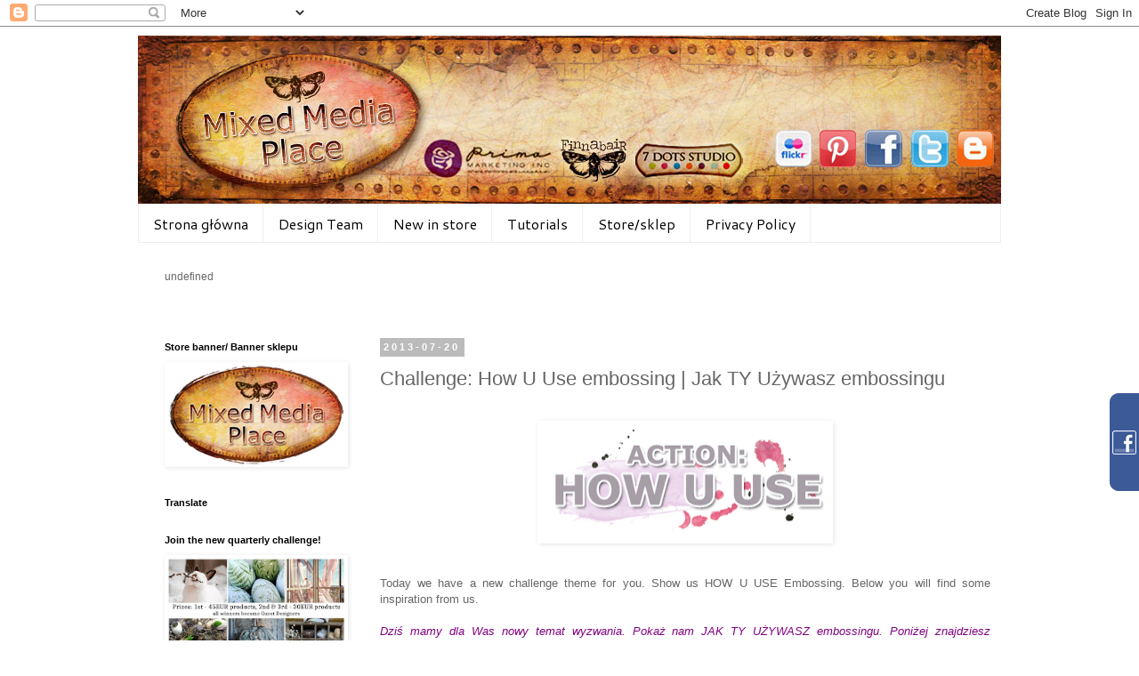

--- FILE ---
content_type: text/html; charset=UTF-8
request_url: https://mixedmediaplace.blogspot.com/2013/07/challenge-how-u-use-embossing-jak-ty.html
body_size: 35925
content:
<!DOCTYPE html>
<html class='v2' dir='ltr' xmlns='http://www.w3.org/1999/xhtml' xmlns:b='http://www.google.com/2005/gml/b' xmlns:data='http://www.google.com/2005/gml/data' xmlns:expr='http://www.google.com/2005/gml/expr'>
<head>
<link href='https://www.blogger.com/static/v1/widgets/335934321-css_bundle_v2.css' rel='stylesheet' type='text/css'/>
<meta content='width=1100' name='viewport'/>
<meta content='text/html; charset=UTF-8' http-equiv='Content-Type'/>
<meta content='blogger' name='generator'/>
<link href='https://mixedmediaplace.blogspot.com/favicon.ico' rel='icon' type='image/x-icon'/>
<link href='https://mixedmediaplace.blogspot.com/2013/07/challenge-how-u-use-embossing-jak-ty.html' rel='canonical'/>
<link rel="alternate" type="application/atom+xml" title="Mixed Media Place - Atom" href="https://mixedmediaplace.blogspot.com/feeds/posts/default" />
<link rel="alternate" type="application/rss+xml" title="Mixed Media Place - RSS" href="https://mixedmediaplace.blogspot.com/feeds/posts/default?alt=rss" />
<link rel="service.post" type="application/atom+xml" title="Mixed Media Place - Atom" href="https://www.blogger.com/feeds/132604866696261843/posts/default" />

<link rel="alternate" type="application/atom+xml" title="Mixed Media Place - Atom" href="https://mixedmediaplace.blogspot.com/feeds/4465145770506593430/comments/default" />
<!--Can't find substitution for tag [blog.ieCssRetrofitLinks]-->
<link href='https://blogger.googleusercontent.com/img/b/R29vZ2xl/AVvXsEgbnSASd1KhV7nHJbDyA7U5kk2CZlxKXV-REZDzDa_RHUq9Plv1bXQc3sXsxjrfm3eI0f9I6IP6YnPwskChEPFv_wI481qY0UNuSE-Y3-WJhyphenhyphenVzSb4QEOqiSWtWzX1MTH5_i34J7Ic3XFg/s320/howuuse-logo.png' rel='image_src'/>
<meta content='https://mixedmediaplace.blogspot.com/2013/07/challenge-how-u-use-embossing-jak-ty.html' property='og:url'/>
<meta content='Challenge: How U Use embossing | Jak TY Używasz embossingu' property='og:title'/>
<meta content='     Today we have a new challenge theme for you. Show us HOW U USE Embossing. Below you will find some inspiration from us.      Dziś mamy ...' property='og:description'/>
<meta content='https://blogger.googleusercontent.com/img/b/R29vZ2xl/AVvXsEgbnSASd1KhV7nHJbDyA7U5kk2CZlxKXV-REZDzDa_RHUq9Plv1bXQc3sXsxjrfm3eI0f9I6IP6YnPwskChEPFv_wI481qY0UNuSE-Y3-WJhyphenhyphenVzSb4QEOqiSWtWzX1MTH5_i34J7Ic3XFg/w1200-h630-p-k-no-nu/howuuse-logo.png' property='og:image'/>
<title>Mixed Media Place: Challenge: How U Use embossing | Jak TY Używasz embossingu</title>
<style type='text/css'>@font-face{font-family:'Cantarell';font-style:normal;font-weight:400;font-display:swap;src:url(//fonts.gstatic.com/s/cantarell/v18/B50NF7ZDq37KMUvlO015gqJrPqySLbYf.woff2)format('woff2');unicode-range:U+0100-02BA,U+02BD-02C5,U+02C7-02CC,U+02CE-02D7,U+02DD-02FF,U+0304,U+0308,U+0329,U+1D00-1DBF,U+1E00-1E9F,U+1EF2-1EFF,U+2020,U+20A0-20AB,U+20AD-20C0,U+2113,U+2C60-2C7F,U+A720-A7FF;}@font-face{font-family:'Cantarell';font-style:normal;font-weight:400;font-display:swap;src:url(//fonts.gstatic.com/s/cantarell/v18/B50NF7ZDq37KMUvlO015jKJrPqySLQ.woff2)format('woff2');unicode-range:U+0000-00FF,U+0131,U+0152-0153,U+02BB-02BC,U+02C6,U+02DA,U+02DC,U+0304,U+0308,U+0329,U+2000-206F,U+20AC,U+2122,U+2191,U+2193,U+2212,U+2215,U+FEFF,U+FFFD;}</style>
<style id='page-skin-1' type='text/css'><!--
/*
-----------------------------------------------
Blogger Template Style
Name:     Simple
Designer: Josh Peterson
URL:      www.noaesthetic.com
----------------------------------------------- */
/* Variable definitions
====================
<Variable name="keycolor" description="Main Color" type="color" default="#66bbdd"/>
<Group description="Page Text" selector="body">
<Variable name="body.font" description="Font" type="font"
default="normal normal 12px Arial, Tahoma, Helvetica, FreeSans, sans-serif"/>
<Variable name="body.text.color" description="Text Color" type="color" default="#222222"/>
</Group>
<Group description="Backgrounds" selector=".body-fauxcolumns-outer">
<Variable name="body.background.color" description="Outer Background" type="color" default="#66bbdd"/>
<Variable name="content.background.color" description="Main Background" type="color" default="#ffffff"/>
<Variable name="header.background.color" description="Header Background" type="color" default="transparent"/>
</Group>
<Group description="Links" selector=".main-outer">
<Variable name="link.color" description="Link Color" type="color" default="#2288bb"/>
<Variable name="link.visited.color" description="Visited Color" type="color" default="#888888"/>
<Variable name="link.hover.color" description="Hover Color" type="color" default="#33aaff"/>
</Group>
<Group description="Blog Title" selector=".header h1">
<Variable name="header.font" description="Font" type="font"
default="normal normal 60px Arial, Tahoma, Helvetica, FreeSans, sans-serif"/>
<Variable name="header.text.color" description="Title Color" type="color" default="#3399bb" />
</Group>
<Group description="Blog Description" selector=".header .description">
<Variable name="description.text.color" description="Description Color" type="color"
default="#777777" />
</Group>
<Group description="Tabs Text" selector=".tabs-inner .widget li a">
<Variable name="tabs.font" description="Font" type="font"
default="normal normal 14px Arial, Tahoma, Helvetica, FreeSans, sans-serif"/>
<Variable name="tabs.text.color" description="Text Color" type="color" default="#999999"/>
<Variable name="tabs.selected.text.color" description="Selected Color" type="color" default="#000000"/>
</Group>
<Group description="Tabs Background" selector=".tabs-outer .PageList">
<Variable name="tabs.background.color" description="Background Color" type="color" default="#f5f5f5"/>
<Variable name="tabs.selected.background.color" description="Selected Color" type="color" default="#eeeeee"/>
</Group>
<Group description="Post Title" selector="h3.post-title, .comments h4">
<Variable name="post.title.font" description="Font" type="font"
default="normal normal 22px Arial, Tahoma, Helvetica, FreeSans, sans-serif"/>
</Group>
<Group description="Date Header" selector=".date-header">
<Variable name="date.header.color" description="Text Color" type="color"
default="#666666"/>
<Variable name="date.header.background.color" description="Background Color" type="color"
default="transparent"/>
<Variable name="date.header.font" description="Text Font" type="font"
default="normal bold 11px Arial, Tahoma, Helvetica, FreeSans, sans-serif"/>
<Variable name="date.header.padding" description="Date Header Padding" type="string" default="inherit"/>
<Variable name="date.header.letterspacing" description="Date Header Letter Spacing" type="string" default="inherit"/>
<Variable name="date.header.margin" description="Date Header Margin" type="string" default="inherit"/>
</Group>
<Group description="Post Footer" selector=".post-footer">
<Variable name="post.footer.text.color" description="Text Color" type="color" default="#666666"/>
<Variable name="post.footer.background.color" description="Background Color" type="color"
default="#f9f9f9"/>
<Variable name="post.footer.border.color" description="Shadow Color" type="color" default="#eeeeee"/>
</Group>
<Group description="Gadgets" selector="h2">
<Variable name="widget.title.font" description="Title Font" type="font"
default="normal bold 11px Arial, Tahoma, Helvetica, FreeSans, sans-serif"/>
<Variable name="widget.title.text.color" description="Title Color" type="color" default="#000000"/>
<Variable name="widget.alternate.text.color" description="Alternate Color" type="color" default="#999999"/>
</Group>
<Group description="Images" selector=".main-inner">
<Variable name="image.background.color" description="Background Color" type="color" default="#ffffff"/>
<Variable name="image.border.color" description="Border Color" type="color" default="#eeeeee"/>
<Variable name="image.text.color" description="Caption Text Color" type="color" default="#666666"/>
</Group>
<Group description="Accents" selector=".content-inner">
<Variable name="body.rule.color" description="Separator Line Color" type="color" default="#eeeeee"/>
<Variable name="tabs.border.color" description="Tabs Border Color" type="color" default="transparent"/>
</Group>
<Variable name="body.background" description="Body Background" type="background"
color="#ffffff" default="$(color) none repeat scroll top left"/>
<Variable name="body.background.override" description="Body Background Override" type="string" default=""/>
<Variable name="body.background.gradient.cap" description="Body Gradient Cap" type="url"
default="url(https://resources.blogblog.com/blogblog/data/1kt/simple/gradients_light.png)"/>
<Variable name="body.background.gradient.tile" description="Body Gradient Tile" type="url"
default="url(https://resources.blogblog.com/blogblog/data/1kt/simple/body_gradient_tile_light.png)"/>
<Variable name="content.background.color.selector" description="Content Background Color Selector" type="string" default=".content-inner"/>
<Variable name="content.padding" description="Content Padding" type="length" default="10px" min="0" max="100px"/>
<Variable name="content.padding.horizontal" description="Content Horizontal Padding" type="length" default="10px" min="0" max="100px"/>
<Variable name="content.shadow.spread" description="Content Shadow Spread" type="length" default="40px" min="0" max="100px"/>
<Variable name="content.shadow.spread.webkit" description="Content Shadow Spread (WebKit)" type="length" default="5px" min="0" max="100px"/>
<Variable name="content.shadow.spread.ie" description="Content Shadow Spread (IE)" type="length" default="10px" min="0" max="100px"/>
<Variable name="main.border.width" description="Main Border Width" type="length" default="0" min="0" max="10px"/>
<Variable name="header.background.gradient" description="Header Gradient" type="url" default="none"/>
<Variable name="header.shadow.offset.left" description="Header Shadow Offset Left" type="length" default="-1px" min="-50px" max="50px"/>
<Variable name="header.shadow.offset.top" description="Header Shadow Offset Top" type="length" default="-1px" min="-50px" max="50px"/>
<Variable name="header.shadow.spread" description="Header Shadow Spread" type="length" default="1px" min="0" max="100px"/>
<Variable name="header.padding" description="Header Padding" type="length" default="30px" min="0" max="100px"/>
<Variable name="header.border.size" description="Header Border Size" type="length" default="1px" min="0" max="10px"/>
<Variable name="header.bottom.border.size" description="Header Bottom Border Size" type="length" default="1px" min="0" max="10px"/>
<Variable name="header.border.horizontalsize" description="Header Horizontal Border Size" type="length" default="0" min="0" max="10px"/>
<Variable name="description.text.size" description="Description Text Size" type="string" default="140%"/>
<Variable name="tabs.margin.top" description="Tabs Margin Top" type="length" default="0" min="0" max="100px"/>
<Variable name="tabs.margin.side" description="Tabs Side Margin" type="length" default="30px" min="0" max="100px"/>
<Variable name="tabs.background.gradient" description="Tabs Background Gradient" type="url"
default="url(https://resources.blogblog.com/blogblog/data/1kt/simple/gradients_light.png)"/>
<Variable name="tabs.border.width" description="Tabs Border Width" type="length" default="1px" min="0" max="10px"/>
<Variable name="tabs.bevel.border.width" description="Tabs Bevel Border Width" type="length" default="1px" min="0" max="10px"/>
<Variable name="post.margin.bottom" description="Post Bottom Margin" type="length" default="25px" min="0" max="100px"/>
<Variable name="image.border.small.size" description="Image Border Small Size" type="length" default="2px" min="0" max="10px"/>
<Variable name="image.border.large.size" description="Image Border Large Size" type="length" default="5px" min="0" max="10px"/>
<Variable name="page.width.selector" description="Page Width Selector" type="string" default=".region-inner"/>
<Variable name="page.width" description="Page Width" type="string" default="auto"/>
<Variable name="main.section.margin" description="Main Section Margin" type="length" default="15px" min="0" max="100px"/>
<Variable name="main.padding" description="Main Padding" type="length" default="15px" min="0" max="100px"/>
<Variable name="main.padding.top" description="Main Padding Top" type="length" default="30px" min="0" max="100px"/>
<Variable name="main.padding.bottom" description="Main Padding Bottom" type="length" default="30px" min="0" max="100px"/>
<Variable name="paging.background"
color="#ffffff"
description="Background of blog paging area" type="background"
default="transparent none no-repeat scroll top center"/>
<Variable name="footer.bevel" description="Bevel border length of footer" type="length" default="0" min="0" max="10px"/>
<Variable name="mobile.background.overlay" description="Mobile Background Overlay" type="string"
default="transparent none repeat scroll top left"/>
<Variable name="mobile.background.size" description="Mobile Background Size" type="string" default="auto"/>
<Variable name="mobile.button.color" description="Mobile Button Color" type="color" default="#ffffff" />
<Variable name="startSide" description="Side where text starts in blog language" type="automatic" default="left"/>
<Variable name="endSide" description="Side where text ends in blog language" type="automatic" default="right"/>
*/
/* Content
----------------------------------------------- */
body {
font: normal normal 12px 'Trebuchet MS', Trebuchet, Verdana, sans-serif;
color: #666666;
background: #ffffff none repeat scroll top left;
padding: 0 0 0 0;
}
html body .region-inner {
min-width: 0;
max-width: 100%;
width: auto;
}
h2 {
font-size: 22px;
}
a:link {
text-decoration:none;
color: #e69138;
}
a:visited {
text-decoration:none;
color: #ea9999;
}
a:hover {
text-decoration:underline;
color: #e06666;
}
.body-fauxcolumn-outer .fauxcolumn-inner {
background: transparent none repeat scroll top left;
_background-image: none;
}
.body-fauxcolumn-outer .cap-top {
position: absolute;
z-index: 1;
height: 400px;
width: 100%;
}
.body-fauxcolumn-outer .cap-top .cap-left {
width: 100%;
background: transparent none repeat-x scroll top left;
_background-image: none;
}
.content-outer {
-moz-box-shadow: 0 0 0 rgba(0, 0, 0, .15);
-webkit-box-shadow: 0 0 0 rgba(0, 0, 0, .15);
-goog-ms-box-shadow: 0 0 0 #333333;
box-shadow: 0 0 0 rgba(0, 0, 0, .15);
margin-bottom: 1px;
}
.content-inner {
padding: 10px 40px;
}
.content-inner {
background-color: #ffffff;
}
/* Header
----------------------------------------------- */
.header-outer {
background: transparent none repeat-x scroll 0 -400px;
_background-image: none;
}
.Header h1 {
font: normal normal 40px 'Trebuchet MS',Trebuchet,Verdana,sans-serif;
color: #000000;
text-shadow: 0 0 0 rgba(0, 0, 0, .2);
}
.Header h1 a {
color: #000000;
}
.Header .description {
font-size: 18px;
color: #000000;
}
.header-inner .Header .titlewrapper {
padding: 22px 0;
}
.header-inner .Header .descriptionwrapper {
padding: 0 0;
}
/* Tabs
----------------------------------------------- */
.tabs-inner .section:first-child {
border-top: 0 solid #eeeeee;
}
.tabs-inner .section:first-child ul {
margin-top: -1px;
border-top: 1px solid #eeeeee;
border-left: 1px solid #eeeeee;
border-right: 1px solid #eeeeee;
}
.tabs-inner .widget ul {
background: transparent none repeat-x scroll 0 -800px;
_background-image: none;
border-bottom: 1px solid #eeeeee;
margin-top: 0;
margin-left: -30px;
margin-right: -30px;
}
.tabs-inner .widget li a {
display: inline-block;
padding: .6em 1em;
font: normal normal 16px Cantarell;
color: #000000;
border-left: 1px solid #ffffff;
border-right: 1px solid #eeeeee;
}
.tabs-inner .widget li:first-child a {
border-left: none;
}
.tabs-inner .widget li.selected a, .tabs-inner .widget li a:hover {
color: #5d5d5d;
background-color: #f6c693;
text-decoration: none;
}
/* Columns
----------------------------------------------- */
.main-outer {
border-top: 0 solid transparent;
}
.fauxcolumn-left-outer .fauxcolumn-inner {
border-right: 1px solid transparent;
}
.fauxcolumn-right-outer .fauxcolumn-inner {
border-left: 1px solid transparent;
}
/* Headings
----------------------------------------------- */
div.widget > h2,
div.widget h2.title {
margin: 0 0 1em 0;
font: normal bold 11px 'Trebuchet MS',Trebuchet,Verdana,sans-serif;
color: #000000;
}
/* Widgets
----------------------------------------------- */
.widget .zippy {
color: #999999;
text-shadow: 2px 2px 1px rgba(0, 0, 0, .1);
}
.widget .popular-posts ul {
list-style: none;
}
/* Posts
----------------------------------------------- */
h2.date-header {
font: normal bold 11px Arial, Tahoma, Helvetica, FreeSans, sans-serif;
}
.date-header span {
background-color: #bbbbbb;
color: #ffffff;
padding: 0.4em;
letter-spacing: 3px;
margin: inherit;
}
.main-inner {
padding-top: 35px;
padding-bottom: 65px;
}
.main-inner .column-center-inner {
padding: 0 0;
}
.main-inner .column-center-inner .section {
margin: 0 1em;
}
.post {
margin: 0 0 45px 0;
}
h3.post-title, .comments h4 {
font: normal normal 22px 'Trebuchet MS',Trebuchet,Verdana,sans-serif;
margin: .75em 0 0;
}
.post-body {
font-size: 110%;
line-height: 1.4;
position: relative;
}
.post-body img, .post-body .tr-caption-container, .Profile img, .Image img,
.BlogList .item-thumbnail img {
padding: 2px;
background: #ffffff;
border: 1px solid #ffffff;
-moz-box-shadow: 1px 1px 5px rgba(0, 0, 0, .1);
-webkit-box-shadow: 1px 1px 5px rgba(0, 0, 0, .1);
box-shadow: 1px 1px 5px rgba(0, 0, 0, .1);
}
.post-body img, .post-body .tr-caption-container {
padding: 5px;
}
.post-body img, .post-body .tr-caption-container a {
display: block;
margin:0 auto;
}
.post-body .tr-caption-container {
color: #666666;
}
.post-body .tr-caption-container img {
padding: 0;
background: transparent;
border: none;
-moz-box-shadow: 0 0 0 rgba(0, 0, 0, .1);
-webkit-box-shadow: 0 0 0 rgba(0, 0, 0, .1);
box-shadow: 0 0 0 rgba(0, 0, 0, .1);
}
.post-header {
margin: 0 0 1.5em;
line-height: 1.6;
font-size: 90%;
}
.post-footer {
margin: 20px -2px 0;
padding: 5px 10px;
color: #666666;
background-color: #ffdbb4;
border-bottom: 1px solid #eeeeee;
line-height: 1.6;
font-size: 90%;
}
#comments .comment-author {
padding-top: 1.5em;
border-top: 1px solid transparent;
background-position: 0 1.5em;
}
#comments .comment-author:first-child {
padding-top: 0;
border-top: none;
}
.avatar-image-container {
margin: .2em 0 0;
}
#comments .avatar-image-container img {
border: 1px solid #ffffff;
}
/* Comments
----------------------------------------------- */
.comments .comments-content .icon.blog-author {
background-repeat: no-repeat;
background-image: url([data-uri]);
}
.comments .comments-content .loadmore a {
border-top: 1px solid #999999;
border-bottom: 1px solid #999999;
}
.comments .comment-thread.inline-thread {
background-color: #ffdbb4;
}
.comments .continue {
border-top: 2px solid #999999;
}
/* Accents
---------------------------------------------- */
.section-columns td.columns-cell {
border-left: 1px solid transparent;
}
.blog-pager {
background: transparent url(//www.blogblog.com/1kt/simple/paging_dot.png) repeat-x scroll top center;
}
.blog-pager-older-link, .home-link,
.blog-pager-newer-link {
background-color: #ffffff;
padding: 5px;
}
.footer-outer {
border-top: 1px dashed #bbbbbb;
}
/* Mobile
----------------------------------------------- */
body.mobile  {
background-size: auto;
}
.mobile .body-fauxcolumn-outer {
background: transparent none repeat scroll top left;
}
.mobile .body-fauxcolumn-outer .cap-top {
background-size: 100% auto;
}
.mobile .content-outer {
-webkit-box-shadow: 0 0 3px rgba(0, 0, 0, .15);
box-shadow: 0 0 3px rgba(0, 0, 0, .15);
}
.mobile .tabs-inner .widget ul {
margin-left: 0;
margin-right: 0;
}
.mobile .post {
margin: 0;
}
.mobile .main-inner .column-center-inner .section {
margin: 0;
}
.mobile .date-header span {
padding: 0.1em 10px;
margin: 0 -10px;
}
.mobile h3.post-title {
margin: 0;
}
.mobile .blog-pager {
background: transparent none no-repeat scroll top center;
}
.mobile .footer-outer {
border-top: none;
}
.mobile .main-inner, .mobile .footer-inner {
background-color: #ffffff;
}
.mobile-index-contents {
color: #666666;
}
.mobile-link-button {
background-color: #e69138;
}
.mobile-link-button a:link, .mobile-link-button a:visited {
color: #ffffff;
}
.mobile .tabs-inner .section:first-child {
border-top: none;
}
.mobile .tabs-inner .PageList .widget-content {
background-color: #f6c693;
color: #5d5d5d;
border-top: 1px solid #eeeeee;
border-bottom: 1px solid #eeeeee;
}
.mobile .tabs-inner .PageList .widget-content .pagelist-arrow {
border-left: 1px solid #eeeeee;
}

--></style>
<style id='template-skin-1' type='text/css'><!--
body {
min-width: 1050px;
}
.content-outer, .content-fauxcolumn-outer, .region-inner {
min-width: 1050px;
max-width: 1050px;
_width: 1050px;
}
.main-inner .columns {
padding-left: 260px;
padding-right: 0px;
}
.main-inner .fauxcolumn-center-outer {
left: 260px;
right: 0px;
/* IE6 does not respect left and right together */
_width: expression(this.parentNode.offsetWidth -
parseInt("260px") -
parseInt("0px") + 'px');
}
.main-inner .fauxcolumn-left-outer {
width: 260px;
}
.main-inner .fauxcolumn-right-outer {
width: 0px;
}
.main-inner .column-left-outer {
width: 260px;
right: 100%;
margin-left: -260px;
}
.main-inner .column-right-outer {
width: 0px;
margin-right: -0px;
}
#layout {
min-width: 0;
}
#layout .content-outer {
min-width: 0;
width: 800px;
}
#layout .region-inner {
min-width: 0;
width: auto;
}
--></style>
<link href='https://www.blogger.com/dyn-css/authorization.css?targetBlogID=132604866696261843&amp;zx=5577c986-b555-4ec7-8540-b2d48d7e398d' media='none' onload='if(media!=&#39;all&#39;)media=&#39;all&#39;' rel='stylesheet'/><noscript><link href='https://www.blogger.com/dyn-css/authorization.css?targetBlogID=132604866696261843&amp;zx=5577c986-b555-4ec7-8540-b2d48d7e398d' rel='stylesheet'/></noscript>
<meta name='google-adsense-platform-account' content='ca-host-pub-1556223355139109'/>
<meta name='google-adsense-platform-domain' content='blogspot.com'/>

</head>
<body class='loading'>
<div class='navbar section' id='navbar'><div class='widget Navbar' data-version='1' id='Navbar1'><script type="text/javascript">
    function setAttributeOnload(object, attribute, val) {
      if(window.addEventListener) {
        window.addEventListener('load',
          function(){ object[attribute] = val; }, false);
      } else {
        window.attachEvent('onload', function(){ object[attribute] = val; });
      }
    }
  </script>
<div id="navbar-iframe-container"></div>
<script type="text/javascript" src="https://apis.google.com/js/platform.js"></script>
<script type="text/javascript">
      gapi.load("gapi.iframes:gapi.iframes.style.bubble", function() {
        if (gapi.iframes && gapi.iframes.getContext) {
          gapi.iframes.getContext().openChild({
              url: 'https://www.blogger.com/navbar/132604866696261843?po\x3d4465145770506593430\x26origin\x3dhttps://mixedmediaplace.blogspot.com',
              where: document.getElementById("navbar-iframe-container"),
              id: "navbar-iframe"
          });
        }
      });
    </script><script type="text/javascript">
(function() {
var script = document.createElement('script');
script.type = 'text/javascript';
script.src = '//pagead2.googlesyndication.com/pagead/js/google_top_exp.js';
var head = document.getElementsByTagName('head')[0];
if (head) {
head.appendChild(script);
}})();
</script>
</div></div>
<div class='body-fauxcolumns'>
<div class='fauxcolumn-outer body-fauxcolumn-outer'>
<div class='cap-top'>
<div class='cap-left'></div>
<div class='cap-right'></div>
</div>
<div class='fauxborder-left'>
<div class='fauxborder-right'></div>
<div class='fauxcolumn-inner'>
</div>
</div>
<div class='cap-bottom'>
<div class='cap-left'></div>
<div class='cap-right'></div>
</div>
</div>
</div>
<div class='content'>
<div class='content-fauxcolumns'>
<div class='fauxcolumn-outer content-fauxcolumn-outer'>
<div class='cap-top'>
<div class='cap-left'></div>
<div class='cap-right'></div>
</div>
<div class='fauxborder-left'>
<div class='fauxborder-right'></div>
<div class='fauxcolumn-inner'>
</div>
</div>
<div class='cap-bottom'>
<div class='cap-left'></div>
<div class='cap-right'></div>
</div>
</div>
</div>
<div class='content-outer'>
<div class='content-cap-top cap-top'>
<div class='cap-left'></div>
<div class='cap-right'></div>
</div>
<div class='fauxborder-left content-fauxborder-left'>
<div class='fauxborder-right content-fauxborder-right'></div>
<div class='content-inner'>
<header>
<div class='header-outer'>
<div class='header-cap-top cap-top'>
<div class='cap-left'></div>
<div class='cap-right'></div>
</div>
<div class='fauxborder-left header-fauxborder-left'>
<div class='fauxborder-right header-fauxborder-right'></div>
<div class='region-inner header-inner'>
<div class='header section' id='header'><div class='widget Header' data-version='1' id='Header1'>
<div id='header-inner'>
<a href='https://mixedmediaplace.blogspot.com/' style='display: block'>
<img alt='Mixed Media Place' height='190px; ' id='Header1_headerimg' src='https://blogger.googleusercontent.com/img/b/R29vZ2xl/AVvXsEj3g-sC_VWtDX1tA9PHj4Hdo7rsnRlmQNHFqZjhOjYADyhMNIyfHBrziO66mElAxC11WPDe2FmotqTxOBkEsldudX83bn6GGJNnDTdaYgFOLkpez8AT8pZcegPy3pNwH50axYhhwZb4IDU/s1600/headerMMP.jpg' style='display: block' width='980px; '/>
</a>
</div>
</div></div>
</div>
</div>
<div class='header-cap-bottom cap-bottom'>
<div class='cap-left'></div>
<div class='cap-right'></div>
</div>
</div>
</header>
<div class='tabs-outer'>
<div class='tabs-cap-top cap-top'>
<div class='cap-left'></div>
<div class='cap-right'></div>
</div>
<div class='fauxborder-left tabs-fauxborder-left'>
<div class='fauxborder-right tabs-fauxborder-right'></div>
<div class='region-inner tabs-inner'>
<div class='tabs section' id='crosscol'><div class='widget PageList' data-version='1' id='PageList1'>
<h2>Pages</h2>
<div class='widget-content'>
<ul>
<li>
<a href='https://mixedmediaplace.blogspot.com/'>Strona główna</a>
</li>
<li>
<a href='https://mixedmediaplace.blogspot.com/p/design-team.html'>Design Team</a>
</li>
<li>
<a href='https://mixedmediaplace.blogspot.com/p/new-in-store-nowosci-w-sklepie.html'>New in store</a>
</li>
<li>
<a href='https://mixedmediaplace.blogspot.com/p/tutorials.html'>Tutorials</a>
</li>
<li>
<a href='https://mixedmediaplace.com'>Store/sklep</a>
</li>
<li>
<a href='https://mixedmediaplace.blogspot.com/p/privacy-policy.html'>Privacy Policy</a>
</li>
</ul>
<div class='clear'></div>
</div>
</div><div class='widget HTML' data-version='1' id='HTML3'>
<div class='widget-content'>
<script> 
document.write(document.getElementById("Header1_headerimg").setAttribute("usemap","#imgmap201311317550")); 
</script>
 <map id="imgmap201311317550" name="imgmap201311317550"><area shape="poly" alt="Finnabair's Store" title="" coords="293,63,382,64,381,92,356,118,335,120,307,113,292,92" href="http://mixedmediaplace.com/index.php?route=product/category&path=66" target="_self" /><area shape="poly" alt="7 Dots Studio" title="" coords="282,123,337,128,388,123,401,140,400,152,387,164,334,159,285,163,267,138,284,122" href="http://mixedmediaplace.com/index.php?route=product/category&path=65" target="_self" /><area shape="rect" alt="Flickr" title="" coords="717,106,756,146" href="http://www.flickr.com/groups/mixedmediaplace/" target="_blank" /><area shape="rect" alt="Pinterest" title="" coords="766,106,806,146" href="http://pinterest.com/mixedmediaplace/" target="_blank" /><area shape="rect" alt="Facebook" title="" coords="818,107,858,147" href="https://www.facebook.com/mixedmediaplace" target="_blank" /><area shape="rect" alt="Twitter" title="" coords="869,106,910,147" href="https://twitter.com/MixedMediaPlace" target="_blank" /><area shape="rect" alt="Blog" title="" coords="920,106,960,146" href="http://mixedmediaplace.blogspot.com" target="_blank" /></map>
</div>
<div class='clear'></div>
</div></div>
<div class='tabs section' id='crosscol-overflow'><div class='widget HTML' data-version='1' id='HTML4'>
<div class='widget-content'>
<style type="text/css">

.slide_likebox {
	float:right;
	width:247px;
	height:420px;
	background: url(https://blogger.googleusercontent.com/img/b/R29vZ2xl/AVvXsEgdpqXdIk1H_rl-ed-gt4jURSlW51aI-ISP15I4OilbVoYOo0YxZoVoEhSc8wAal2hOFW-tf77270SVsokN6HrYJPS0T0Isw7ZWV-AxbLLO5HIWOG1OnhgRmAQlGx1Cvq-8wt_FlNabJ1Ft/s1600/fbslide1.png) no-repeat !important;
	display:block;
	right:-205px;
	padding:0;
      position: fixed;
	top: 170px;
	z-index:1002;
}

.slide_text {
	font-family: Geneva, Verdana, sans-serif;
	font-size: 8px;
	padding-left: 10px;
	text-decoration: none;
	color: #FFF;
}

</style>  
  <script type="text/javascript" src="//ajax.googleapis.com/ajax/libs/jquery/1.3.2/jquery.min.js"></script>


    		
				<div class="moduletable">
							
					<script type="text/javascript">
						jQuery.noConflict();
							jQuery(function (){
								jQuery(".slide_likebox").hover(function(){
								jQuery(".slide_likebox").stop(true, false).animate({right:"0px"},"medium");
								},function(){
									jQuery(".slide_likebox").stop(true, false).animate({right:"-205px"},"medium");
									},500);
									return false;
								  });
									
								
									

		


					</script>

<div class="slide_likebox"> <div style="color: rgb(255, 255, 255); padding: 8px 5px 0pt 50px;"><div class="FB_Loader"></div><span><iframe src="http://www.facebook.com/plugins/fan.php?id=389687917772336&width=170&connections=9&amp;height=370&amp;locale=pl_PL&amp;logobar=true&amp;sdk=joey&amp;stream=false&amp;width=190"  style="border: none; overflow: hidden; height: 355px; width: 190px; norepeat;"  scrolling="no"></iframe></span>
</div></div>		</div>
</div>
<div class='clear'></div>
</div></div>
</div>
</div>
<div class='tabs-cap-bottom cap-bottom'>
<div class='cap-left'></div>
<div class='cap-right'></div>
</div>
</div>
<div class='main-outer'>
<div class='main-cap-top cap-top'>
<div class='cap-left'></div>
<div class='cap-right'></div>
</div>
<div class='fauxborder-left main-fauxborder-left'>
<div class='fauxborder-right main-fauxborder-right'></div>
<div class='region-inner main-inner'>
<div class='columns fauxcolumns'>
<div class='fauxcolumn-outer fauxcolumn-center-outer'>
<div class='cap-top'>
<div class='cap-left'></div>
<div class='cap-right'></div>
</div>
<div class='fauxborder-left'>
<div class='fauxborder-right'></div>
<div class='fauxcolumn-inner'>
</div>
</div>
<div class='cap-bottom'>
<div class='cap-left'></div>
<div class='cap-right'></div>
</div>
</div>
<div class='fauxcolumn-outer fauxcolumn-left-outer'>
<div class='cap-top'>
<div class='cap-left'></div>
<div class='cap-right'></div>
</div>
<div class='fauxborder-left'>
<div class='fauxborder-right'></div>
<div class='fauxcolumn-inner'>
</div>
</div>
<div class='cap-bottom'>
<div class='cap-left'></div>
<div class='cap-right'></div>
</div>
</div>
<div class='fauxcolumn-outer fauxcolumn-right-outer'>
<div class='cap-top'>
<div class='cap-left'></div>
<div class='cap-right'></div>
</div>
<div class='fauxborder-left'>
<div class='fauxborder-right'></div>
<div class='fauxcolumn-inner'>
</div>
</div>
<div class='cap-bottom'>
<div class='cap-left'></div>
<div class='cap-right'></div>
</div>
</div>
<!-- corrects IE6 width calculation -->
<div class='columns-inner'>
<div class='column-center-outer'>
<div class='column-center-inner'>
<div class='main section' id='main'><div class='widget Blog' data-version='1' id='Blog1'>
<div class='blog-posts hfeed'>

          <div class="date-outer">
        
<h2 class='date-header'><span>2013-07-20</span></h2>

          <div class="date-posts">
        
<div class='post-outer'>
<div class='post hentry' itemprop='blogPost' itemscope='itemscope' itemtype='http://schema.org/BlogPosting'>
<meta content='https://blogger.googleusercontent.com/img/b/R29vZ2xl/AVvXsEgbnSASd1KhV7nHJbDyA7U5kk2CZlxKXV-REZDzDa_RHUq9Plv1bXQc3sXsxjrfm3eI0f9I6IP6YnPwskChEPFv_wI481qY0UNuSE-Y3-WJhyphenhyphenVzSb4QEOqiSWtWzX1MTH5_i34J7Ic3XFg/s320/howuuse-logo.png' itemprop='image_url'/>
<meta content='132604866696261843' itemprop='blogId'/>
<meta content='4465145770506593430' itemprop='postId'/>
<a name='4465145770506593430'></a>
<h3 class='post-title entry-title' itemprop='name'>
Challenge: How U Use embossing | Jak TY Używasz embossingu
</h3>
<div class='post-header'>
<div class='post-header-line-1'></div>
</div>
<div class='post-body entry-content' id='post-body-4465145770506593430' itemprop='description articleBody'>
<div class="separator" style="clear: both; text-align: center;">
<a href="https://blogger.googleusercontent.com/img/b/R29vZ2xl/AVvXsEgbnSASd1KhV7nHJbDyA7U5kk2CZlxKXV-REZDzDa_RHUq9Plv1bXQc3sXsxjrfm3eI0f9I6IP6YnPwskChEPFv_wI481qY0UNuSE-Y3-WJhyphenhyphenVzSb4QEOqiSWtWzX1MTH5_i34J7Ic3XFg/s1600/howuuse-logo.png" imageanchor="1" style="margin-left: 1em; margin-right: 1em;"><img border="0" height="126" src="https://blogger.googleusercontent.com/img/b/R29vZ2xl/AVvXsEgbnSASd1KhV7nHJbDyA7U5kk2CZlxKXV-REZDzDa_RHUq9Plv1bXQc3sXsxjrfm3eI0f9I6IP6YnPwskChEPFv_wI481qY0UNuSE-Y3-WJhyphenhyphenVzSb4QEOqiSWtWzX1MTH5_i34J7Ic3XFg/s320/howuuse-logo.png" width="320" /></a></div>
<div class="separator" style="clear: both; text-align: center;">
<br /></div>
<div style="background-color: white; color: #666666; font-family: 'Trebuchet MS', Trebuchet, Verdana, sans-serif; font-size: 13px; line-height: 18px; text-align: justify;">
Today we have a new challenge theme for you. Show us HOW U USE Embossing. Below you will find some inspiration from us.&nbsp;</div>
<div style="background-color: white; color: #666666; font-family: 'Trebuchet MS', Trebuchet, Verdana, sans-serif; font-size: 13px; line-height: 18px; text-align: justify;">
<br /></div>
<div style="background-color: white; color: #666666; font-family: 'Trebuchet MS', Trebuchet, Verdana, sans-serif; font-size: 13px; line-height: 18px; text-align: justify;">
<i><span style="color: purple;">Dziś mamy dla Was nowy temat wyzwania. Pokaż nam JAK TY UŻYWASZ embossingu. Poniżej znajdziesz inspiracje od naszego Design Teamu.</span></i></div>
<div style="background-color: white; color: #666666; font-family: 'Trebuchet MS', Trebuchet, Verdana, sans-serif; font-size: 13px; line-height: 18px; text-align: justify;">
<i><span style="color: purple;"><br /></span></i></div>
<div class="separator" style="clear: both; text-align: center;">
<span style="font-family: inherit;"><b>Anai</b></span></div>
<div class="separator" style="clear: both; text-align: center;">
<span style="font-family: inherit;"><b><br /></b></span></div>
<div class="separator" style="clear: both; text-align: justify;">
<i><span style="color: purple;">Embossing lubię w obu formach - zarówno ten na gorąco, jak i z folderów do wytłaczania. To prosty i bardzo efektowny sposób, żeby dodać pracy trochę tekstury. Świetnie sprawdza się w pracach typu mixed media.&nbsp;</span></i></div>
<div class="separator" style="clear: both; text-align: justify;">
<i><span style="color: purple;">Na dzisiejsze wyzwanie przygotowałam wpis w moim nowiutkim art journalu.&nbsp;</span></i></div>
<div class="separator" style="clear: both; text-align: justify;">
<i><span style="color: purple;">Wykorzystałam przezroczysty proszek do embossingu (właśnie taki puder wykorzystuję zdecydowanie najczęściej. A szczególnie lubię ten drobniutki puder do szczegółów). Elementy wytłoczone w folderach (kółka) po wytłoczeniu pokryłam tuszem nałożonym za pomocą wałka malarskiego i również pokryłam przezroczystym proszkiem. To trik pozwalający na jeszcze większe zróżnicowanie powierzchni.&nbsp;</span></i></div>
<div class="separator" style="clear: both; text-align: justify;">
<br /></div>
<div class="separator" style="clear: both; text-align: justify;">
I like using both types of embossing - embossing powder melted with heat tool and also embossing folders. These are simple and very effective ways to add a little texture. Both ways work great with mixed media.</div>
<div class="separator" style="clear: both; text-align: justify;">
For today's challenge I prepared a page in my brand new art journal.</div>
<div class="separator" style="clear: both; text-align: center;">
</div>
<div class="separator" style="clear: both; text-align: justify;">
I used clear embossing powder (This is the one I like the most. Especially the super fine one designed for the details). Elements embossed in folders (circles) I also cover with ink overlaid with a paint roller and covered with the clear powder. This trick can give you even larger variety to the surfaces.</div>
<div class="separator" style="clear: both; text-align: justify;">
<br /></div>
<div class="separator" style="clear: both; text-align: center;">
<a href="https://blogger.googleusercontent.com/img/b/R29vZ2xl/AVvXsEje0sbPYIFybSVI5snQ_17OgN6kaG2aXHMgV9xjTGe5RfjZCiU-fO2PYp1SyNVLtpV-MpjwcR2wit4kcNqFAIFn72jOQVviJTWN1D0eKHZ_j-63_S_iWmdGYvz79kDKfXoleyG0Mr_mMCU/s1600/anai_embossing_01.jpg" imageanchor="1" style="margin-left: 1em; margin-right: 1em;"><img border="0" src="https://blogger.googleusercontent.com/img/b/R29vZ2xl/AVvXsEje0sbPYIFybSVI5snQ_17OgN6kaG2aXHMgV9xjTGe5RfjZCiU-fO2PYp1SyNVLtpV-MpjwcR2wit4kcNqFAIFn72jOQVviJTWN1D0eKHZ_j-63_S_iWmdGYvz79kDKfXoleyG0Mr_mMCU/s1600/anai_embossing_01.jpg" /></a></div>
<div class="separator" style="clear: both; text-align: center;">
<br /></div>
<div class="separator" style="clear: both; text-align: center;">
<a href="https://blogger.googleusercontent.com/img/b/R29vZ2xl/AVvXsEhfvcHBriT5Hf9lzqC3tq7wA0MVIZTl_ZlyCcHPgU64_8ClwTRPGqtCMN9LQhzKVEhbvmMbepiF-9LtSmDgRHTFS0JJd2EEQLkrhn2l_7zPHcKs8yO23oTwcEyVpXdewzI7dIxsrWaUfc8/s1600/anai_embossing_02.jpg" imageanchor="1" style="margin-left: 1em; margin-right: 1em;"><img border="0" height="426" src="https://blogger.googleusercontent.com/img/b/R29vZ2xl/AVvXsEhfvcHBriT5Hf9lzqC3tq7wA0MVIZTl_ZlyCcHPgU64_8ClwTRPGqtCMN9LQhzKVEhbvmMbepiF-9LtSmDgRHTFS0JJd2EEQLkrhn2l_7zPHcKs8yO23oTwcEyVpXdewzI7dIxsrWaUfc8/s640/anai_embossing_02.jpg" width="640" /></a></div>
<div class="separator" style="clear: both; text-align: center;">
<br /></div>
<div class="separator" style="clear: both; text-align: justify;">
<span style="background-color: white; color: #666666; font-family: 'Trebuchet MS', Trebuchet, Verdana, sans-serif; font-size: 13px; line-height: 18px;">Supplies from Mixed Media Place |&nbsp;</span><i style="background-color: white; color: #666666; font-family: 'Trebuchet MS', Trebuchet, Verdana, sans-serif; font-size: 13px; line-height: 18px;"><span style="color: purple;">Materiały ze sklepu Mixed Media Place</span></i><span style="background-color: white; color: #666666; font-family: 'Trebuchet MS', Trebuchet, Verdana, sans-serif; font-size: 13px; line-height: 18px;">:</span></div>
<div class="separator" style="clear: both; text-align: center;">
<span style="font-family: inherit;"><b><br /></b></span></div>
<div class="separator" style="clear: both; text-align: center;">
<span style="font-family: inherit;"><b><br /></b></span></div>
<div class="separator" style="clear: both; text-align: center;">
</div>
<table><tbody>
<tr><td><a href="http://mixedmediaplace.com/pl/wow-clear-gloss-super-fine-15ml"><img border="0" height="100" src="https://lh3.googleusercontent.com/blogger_img_proxy/AEn0k_vO0-fjaJmXx7FJZB7iYeejXbL8TKRuFAKv2vFO-j27UQyv7DFHehxlUh98IUfJ77VzK_H_vHuYx0YdLd-3s-c4EbxGq8V1-Oao41sEpivmS00ZxGb-ZLHvOrnKVkMsrIIZ3BBjxRolf5Q=s0-d" width="100"></a></td><td><a href="http://mixedmediaplace.com/pl/distress-paint-victorian-velvet"><img border="0" height="100" src="https://lh3.googleusercontent.com/blogger_img_proxy/AEn0k_ux7x4XGDKa3KFo3NwRBMVNCRTkTLvYrapNDBPA318Bhbfmhy_TcMxN6YRYvlnrGPIFMe64AT_v4XFB-tTS70YfOLTXuSTl2ro7g2GOP21GVat5urPJo8eD_8JhE_H4JZ0FBR2Cxt2DxON2kMpKkw=s0-d" width="100"></a></td><td><a href="http://mixedmediaplace.com/pl/distress-paint-weathered-wood"><img border="0" height="100" src="https://lh3.googleusercontent.com/blogger_img_proxy/AEn0k_tGrbds78JhjiPcpDZ-VH__rR8PAIqqCgzWg_iPhapC4sYy-nB9qnkjAfEMjRQRkiE7xUMRJ_guzYjPoLGPQyuw9KuXslcRRrTWSTVj-Pu4svowjwXmkfOmQ5ZwHGFCAQAuDdVxGYbmQSRZhm-MJg=s0-d" width="100"></a></td><td><a href="http://mixedmediaplace.com/pl/inks/embossing-ink/tsukineko-embossing-ink-pad-tinted"><img border="0" height="100" src="https://lh3.googleusercontent.com/blogger_img_proxy/AEn0k_tF69IrxPbeSCvb1zfOLDwXt_T7nl1yyZu50IAM66GbueC_rvQah4w6_x3ttnAzD3sxCoKqxVtwygmdMp-ljmfVIAogeojTlMoIG6BV6RbcnHNj72yR_SECFZ4LeawQZERvtvMlgrrMhBFFjeMKo5KGP7s=s0-d" width="100"></a></td><td><a href="http://mixedmediaplace.com/inks/distress-ink/ranger-distress-ink-dusty-concord"><img border="0" height="100" src="https://lh3.googleusercontent.com/blogger_img_proxy/AEn0k_vbHLoGlRPuDCUFyMLXBrgQSvD-mpaxF-RPGv_K_E6j-KIAkkwX-Qa1IJBaQLDIMzxs22cDGm5H_gY43GU4IJH2AGNwvZNXhFvYaQPCoKLiNY5Vpt9YUE1JPuad3D0UjQh_gdn2DFl2h2upBGFchJKQFck=s0-d" width="100"></a></td><td><a href="http://mixedmediaplace.com/inks/distress-ink/ranger-distress-ink-walnut-stain"><img border="0" height="100" src="https://lh3.googleusercontent.com/blogger_img_proxy/AEn0k_vrx7PpLmJCJKWwfq9R-jhpTK_jV0GtGvVTdyN-8Hy5WxPELi1p9TFvfLa0zZQPPvIEL1aDdoB9n-2HgNiVVfYZmXGumORtqqxFJbViHk9U0H--6CemCwXhSSO3ZT-G-K9owv86tatTBpWpaNnCSH0s=s0-d" width="100"></a></td></tr>
</tbody></table>
<table><tbody>
<tr><td><a href="http://mixedmediaplace.com/pl/stazon-jet-black"><img border="0" height="100" src="https://lh3.googleusercontent.com/blogger_img_proxy/AEn0k_v4C_o9dI-ovztnKX2F_5q29RvzXdX-0wdQwu8Ehk0IweIu5MnT_A1vZLw4VQRTsmp_Y9L_Lp9hQ2qpizAWLHAiCY_nUuaA0-3QBLwYTDwEzMSHkCFHqYEUH59u4wZ0ZKV0w5RZTxDKRNvphPg=s0-d" width="100"></a></td><td><a href="http://mixedmediaplace.com/pl/tapes-strings/tissue-tape-sketchbook"><img border="0" height="100" src="https://lh3.googleusercontent.com/blogger_img_proxy/AEn0k_syGAZ1bMtgTcHSx7WAOm1UKloBalFu3_d2rFC5cEKCpeyG8Fi0Y7e7WpG-jXNg3-mrx_qbhSZtLxsQ0mTIp7CagIbUG5qqs78v7W6vbtON1cm0_zeJjce5O5MDxZiZrS1MXwWlZNri0NL1V0UD2BCPwcrzO1Zd8HmKP_4_Qxi_lQ=s0-d" width="100"></a></td><td><a href="http://mixedmediaplace.com/pl/7-dots-studio/love-is-in-the-air/7-dots-studio-love-is-in-the-air-thunder-of-the-sea"><img border="0" height="100" src="https://lh3.googleusercontent.com/blogger_img_proxy/AEn0k_tBKo8gi56vmyhD4Kca7RDLcxiKiqCcL0J2Z8cGbKVWuPpqC6xw8oSB31WQUAqaAn5RgEU86wJ_vAI6ha1zOtAOBPJwp3AX9AIpYlh-ubTNTBNRJeY3JHgHh0FbxaqP_xJia3PRlmwgVTr7Wp_JU6Gi4ib1XYkKsaQv=s0-d" width="100"></a></td><td><a href="http://mixedmediaplace.com/pl/7-dots-studio/love-is-in-the-air/7-dots-studio-love-is-in-the-air-i-must-believe"><img border="0" height="100" src="https://lh3.googleusercontent.com/blogger_img_proxy/AEn0k_vbRibaoQqJK1kPbj-MpfXigkNQJvgmqVxSAUgH0gW9QhJH-vPncEU_YrfxZ8W8L1y-2o4C2xqj3GZJzUWR-1PZa6RXO28gMHz30LQ7m7QT6pqdNhwQI_ZGZ1X-7dZYlwUl3qqDJaHRTfY0KHUBAVkUA9MDcSr5FoQv=s0-d" width="100"></a></td><td><a href="http://mixedmediaplace.com/pl/7-dots-studio/the-queen-s-heart/7-dots-studio-the-queens-heart-tagi-12x12"><img border="0" height="100" src="https://lh3.googleusercontent.com/blogger_img_proxy/AEn0k_vXhY2LBxFg3qslqLofz0UQsp-A0M4F29Z5-eMbmv0nULOH0-8US8hqD138RNywKa-oOImS6qnxIraKDctzvTla1MnqOKpJ90HEPNvrox4G9E_3uAR24E1pTFW-NCdrPMmiU1efa7qeWSDMjEnKz7lGJgLda0iw=s0-d" width="100"></a></td><td><a href="http://mixedmediaplace.com/pl/7-dots-studio/all-i-ever/7-dots-studio-all-i-ever-stickers-12x12"><img border="0" height="100" src="https://lh3.googleusercontent.com/blogger_img_proxy/AEn0k_uLJok1mzIJUwd-qirjiDMWyRqJW78YuKKvvubkBz4f-BOX4GAkL5fKkdxvG3CZdPoHTlE1Ne1re72SE0yJoojrNYP4kLATUjXwZNLXOP6wMmjuqFIfKyadRtoh14GRUJ8FrlQyVCCqGuF9c10i8HU9IFOFLqlKDDrQmoWd2OuDSQNYobpachaS=s0-d" width="100"></a></td></tr>
</tbody></table>
<span style="font-family: inherit;"><b><br /></b></span>
<br />
<div class="separator" style="clear: both; text-align: center;">
<span style="font-family: inherit;"><b>Justi</b></span></div>
<br />
<div style="text-align: justify;">
<span lang="EN-US"><span style="font-family: inherit;">The
 embossing is one of technique used by me to create interesting patterns
 on different backgrounds. It is simple solution to create texture on 
paper or fabric.
 I like the most to emboss the stamps with text or doodles.</span></span></div>
<span lang="EN-US">
</span><span lang="EN-US"></span>
<br />
<div style="text-align: justify;">
</div>
<span lang="EN-US">
</span><i></i>
<br />
<div style="text-align: justify;">
<i><i><span lang="PL"><span style="font-family: inherit;"><span style="color: purple;">Embossing
 na gorąco jest jedną z technik jaka używam do tworzenia ciekawych 
wzorów tła. To bardzo prosta metoda jak uzyskać teksturę na papierze
 lub tkaninie. Do tej techniki najczęściej używam stempli z tekstem lub 
&#8222;eskami-floreskami&#8221;.</span></span></span></i></i></div>
<i>
</i>
<br />
<div class="MsoNormal" style="text-align: justify;">
<br /></div>
<div class="MsoNormal">
<br /></div>
<div class="separator" style="clear: both; text-align: center;">
<a href="https://blogger.googleusercontent.com/img/b/R29vZ2xl/AVvXsEibFR_El-ldNBFFbcqq5yxuxb8wLSOEcOBkJev49gTUbyh1kJ4ambc_FXIyaqwRY0Jw3Z8RHqeT0ZhIkCC_h8tRTafdbB1us70ZaaKXlRkwFbfagCZpkA_uWxJkHbu12pcBsOvPutKV1zg/s1600/MMP_1.jpeg" imageanchor="1" style="margin-left: 1em; margin-right: 1em;"><img border="0" height="340" src="https://blogger.googleusercontent.com/img/b/R29vZ2xl/AVvXsEibFR_El-ldNBFFbcqq5yxuxb8wLSOEcOBkJev49gTUbyh1kJ4ambc_FXIyaqwRY0Jw3Z8RHqeT0ZhIkCC_h8tRTafdbB1us70ZaaKXlRkwFbfagCZpkA_uWxJkHbu12pcBsOvPutKV1zg/s640/MMP_1.jpeg" width="640" /></a></div>
<div class="MsoNormal">
<br /></div>
<div class="MsoNormal">
<br /></div>
<div class="MsoNormal" style="text-align: justify;">
<span lang="EN-US"><span style="font-family: inherit;">This art-journal page is made from 4 tags where on colored background I embossed the
<a href="http://mixedmediaplace.com/pl/embossing/primary/wow-opaque-whites-vanilla-white">
white powder</a>&nbsp;and Distress Embossing powder one of my favorite stamps.<o:p></o:p></span></span></div>
<div class="MsoNormal" style="text-align: justify;">
<br /></div>
<div class="MsoNormal" style="text-align: justify;">
<i><span lang="PL"><span style="font-family: inherit;"><span style="color: purple;">Ta
 strona w art-journalu powstała właśnie z 4 tagów , na kolorowym tle 
których odbiłam jeden z moich ulubionych stempli a później zrobiłam 
embossing
 na gorąco <a href="http://mixedmediaplace.com/pl/embossing/primary/wow-opaque-whites-vanilla-white">
biało-waniliowym pudrem</a>&nbsp;oraz pudrem distress.</span><span style="color: #0070c0;"><o:p></o:p></span></span></span></i></div>
<div class="MsoNormal" style="text-align: justify;">
<i><span lang="PL" style="color: #0070c0;"><span style="font-family: inherit;"><br /></span></span></i></div>
<div class="separator" style="clear: both; text-align: center;">
<a href="https://blogger.googleusercontent.com/img/b/R29vZ2xl/AVvXsEjMUq8CIvE7kcqDmDEyeld9k3lPGjFZa4zAjdj5zoLPgUnauvwKfkKrZcTw5TY-Z45xEWe62g0j4uh_ed7aHfQPIfDqjucpxw8zGCmYmmyzqIhJw-NQGJKejWMCddCOdufbqP5yXg8DO0U/s1600/MMP_2.jpeg" imageanchor="1" style="margin-left: 1em; margin-right: 1em;"><img border="0" height="476" src="https://blogger.googleusercontent.com/img/b/R29vZ2xl/AVvXsEjMUq8CIvE7kcqDmDEyeld9k3lPGjFZa4zAjdj5zoLPgUnauvwKfkKrZcTw5TY-Z45xEWe62g0j4uh_ed7aHfQPIfDqjucpxw8zGCmYmmyzqIhJw-NQGJKejWMCddCOdufbqP5yXg8DO0U/s640/MMP_2.jpeg" width="640" /></a></div>
<div class="MsoNormal" style="text-align: justify;">
<i><span lang="PL" style="color: #0070c0;"><span style="font-family: inherit;"><br /></span></span></i></div>
<div class="MsoNormal" style="text-align: justify;">
<i><span lang="PL" style="color: #0070c0;"><span style="font-family: inherit;"><br /></span></span></i></div>
<div class="separator" style="clear: both; text-align: center;">
<a href="https://blogger.googleusercontent.com/img/b/R29vZ2xl/AVvXsEjv40KkoaACJ8G6_4jZ0yeEmS3CuRJRKoEDlv5CRQp4QOwQathpYJgidfcGE7LQ7vW2MC8PIGkRNYJ4HsXKGlRuI3XrWvi4vQqsSHTlstEvDjtGarXENtgUXeZz5NUBhSaxUPUpQOh7gQU/s1600/MMP_3.jpeg" imageanchor="1" style="margin-left: 1em; margin-right: 1em;"><img border="0" height="476" src="https://blogger.googleusercontent.com/img/b/R29vZ2xl/AVvXsEjv40KkoaACJ8G6_4jZ0yeEmS3CuRJRKoEDlv5CRQp4QOwQathpYJgidfcGE7LQ7vW2MC8PIGkRNYJ4HsXKGlRuI3XrWvi4vQqsSHTlstEvDjtGarXENtgUXeZz5NUBhSaxUPUpQOh7gQU/s640/MMP_3.jpeg" width="640" /></a></div>
<div class="MsoNormal" style="text-align: justify;">
<br /></div>
<div class="MsoNormal">
<span style="font-family: inherit;"><span lang="PL"></span><o:p></o:p></span></div>
<div class="MsoNormal" style="text-align: justify;">
<span style="font-family: inherit;"><span lang="EN-US">I always use only one type of embossing ink,
<a href="http://mixedmediaplace.com/pl/inks/embossing-ink/tsukineko-embossing-ink-pad-tinted">
Tsukineko Ink Pad Tinted</a> because this ink is in light pink color. I 
recommend you this product because stamped design is more visible on 
paper than when you use transparent inks. Of course don&#8217;t be afraid. This pink color 
will disappear very soon after using a heat tool.
</span><span lang="PL">Here there are a few pictures.<o:p></o:p></span></span></div>
<div class="MsoNormal" style="text-align: justify;">
<br /></div>
<div class="MsoNormal" style="text-align: justify;">
<i><span lang="PL"><span style="color: purple; font-family: inherit;">Do embossingu używam zawsze tylko jednego typu tuszu:
<a href="http://mixedmediaplace.com/pl/inks/embossing-ink/tsukineko-embossing-ink-pad-tinted">
Tsukineko Ink Pad Tinted.</a> Polecam Wam ten tusz gdyż jest on w 
leciutko różowym kolorze co sprawia, że wzór po odbiciu stempla jest 
delikatnie widoczny. Oczywiście nie obawiajcie się, różowy kolor znika 
natychmiast w czasie podgrzewania pudru nagrzewnicą.<o:p></o:p></span></span></i></div>
<div class="MsoNormal" style="text-align: justify;">
<i><span lang="PL"><span style="color: purple; font-family: inherit;"><br /></span></span></i></div>
<div class="MsoNormal" style="text-align: justify;">
<i><span lang="PL"><span style="font-family: inherit;"><span style="color: purple;">A oto kilka zdjęć jak wyglądały tagi zaraz po operacji &#8222;Embossing&#8221;</span><span style="color: #0070c0;"><o:p></o:p></span></span></span></i></div>
<div class="MsoNormal" style="text-align: justify;">
<br /></div>
<div class="separator" style="clear: both; text-align: center;">
<a href="https://blogger.googleusercontent.com/img/b/R29vZ2xl/AVvXsEieWaofq0896OwznNywnfnd1dO_3MBAdEVjsYXTJfioldrOBKn6WMmzUrpNYMYSUW3IylfvVSYERjBKFEvQB9VlLAzfL9vp5mGzn9aLQJApcfWpzxz3tcWOiopj3bjXUk0tgXjYy6yREts/s1600/MMP_5.jpeg" imageanchor="1" style="margin-left: 1em; margin-right: 1em;"><img border="0" height="476" src="https://blogger.googleusercontent.com/img/b/R29vZ2xl/AVvXsEieWaofq0896OwznNywnfnd1dO_3MBAdEVjsYXTJfioldrOBKn6WMmzUrpNYMYSUW3IylfvVSYERjBKFEvQB9VlLAzfL9vp5mGzn9aLQJApcfWpzxz3tcWOiopj3bjXUk0tgXjYy6yREts/s640/MMP_5.jpeg" width="640" /></a></div>
<div class="separator" style="clear: both; text-align: center;">
<br /></div>
<div class="separator" style="clear: both; text-align: center;">
<a href="https://blogger.googleusercontent.com/img/b/R29vZ2xl/AVvXsEiUeTwTeZuwX9APM7A18QJv_Ig691e0Z3kLVLfSUGjBTAi2gIez6bqYM6j3NgQqGF4bE9dul6KoDmUyG3YysYnySRoCxeJT4AltUyTptTwa0cFgNCN_QmPDg8oTBKZxwhmaIZ73tpklgxI/s1600/MMP_6.jpeg" imageanchor="1" style="margin-left: 1em; margin-right: 1em;"><img border="0" height="476" src="https://blogger.googleusercontent.com/img/b/R29vZ2xl/AVvXsEiUeTwTeZuwX9APM7A18QJv_Ig691e0Z3kLVLfSUGjBTAi2gIez6bqYM6j3NgQqGF4bE9dul6KoDmUyG3YysYnySRoCxeJT4AltUyTptTwa0cFgNCN_QmPDg8oTBKZxwhmaIZ73tpklgxI/s640/MMP_6.jpeg" width="640" /></a></div>
<div class="separator" style="clear: both; text-align: center;">
<br /></div>
<div class="separator" style="clear: both; text-align: center;">
<a href="https://blogger.googleusercontent.com/img/b/R29vZ2xl/AVvXsEi7XwfUfZP6tYVvWqReEXxkVi8tRdBKA9Xs9HrzzWVPy-E4CUADdQz9-RdF_d_wJ-PvmBncAItHxeVFQ4dgj6UXD9OUDAzdYmxZHpyZQP7jTNw26PJYLym99rZT2hqGAdIjltlsPJPHEgI/s1600/MMP_7.jpeg" imageanchor="1" style="margin-left: 1em; margin-right: 1em;"><img border="0" height="476" src="https://blogger.googleusercontent.com/img/b/R29vZ2xl/AVvXsEi7XwfUfZP6tYVvWqReEXxkVi8tRdBKA9Xs9HrzzWVPy-E4CUADdQz9-RdF_d_wJ-PvmBncAItHxeVFQ4dgj6UXD9OUDAzdYmxZHpyZQP7jTNw26PJYLym99rZT2hqGAdIjltlsPJPHEgI/s640/MMP_7.jpeg" width="640" /></a></div>
<div class="separator" style="clear: both; text-align: center;">
<br /></div>
<div class="separator" style="clear: both; text-align: center;">
<br /></div>
<div class="MsoNormal">
<span style="background-color: white; color: #666666; font-family: 'Trebuchet MS', Trebuchet, Verdana, sans-serif; font-size: 13px; line-height: 18px; text-align: justify;">Supplies from Mixed Media Place |&nbsp;</span><i style="background-color: white; color: #666666; font-family: 'Trebuchet MS', Trebuchet, Verdana, sans-serif; font-size: 13px; line-height: 18px; text-align: justify;"><span style="color: purple;">Materiały ze sklepu Mixed Media Place</span></i><span style="background-color: white; color: #666666; font-family: 'Trebuchet MS', Trebuchet, Verdana, sans-serif; font-size: 13px; line-height: 18px; text-align: justify;">:</span></div>
<br />
<table><tbody>
<tr><td><a href="http://mixedmediaplace.com/pl/embossing/primary/wow-opaque-whites-vanilla-white"><img border="0" height="100" src="https://lh3.googleusercontent.com/blogger_img_proxy/AEn0k_tnBuDUoXR9ASh5i9gA5Nzcb0kTpZqKILvTpW0pZD3uUCfMEyZuNI5yEoruvWb0xU5xF0WecFP0IEurVCroShkCDiPE3glG899htWxXMxzfpwlZDCz7_K7P66o3DPnEYF4QaZ8G-jmcR08AddL7gr-4ZGpknEWW4qU8mA=s0-d" width="100"></a></td><td><a href="http://mixedmediaplace.com/pl/inks/embossing-ink/tsukineko-embossing-ink-pad-tinted"><img border="0" height="100" src="https://lh3.googleusercontent.com/blogger_img_proxy/AEn0k_tF69IrxPbeSCvb1zfOLDwXt_T7nl1yyZu50IAM66GbueC_rvQah4w6_x3ttnAzD3sxCoKqxVtwygmdMp-ljmfVIAogeojTlMoIG6BV6RbcnHNj72yR_SECFZ4LeawQZERvtvMlgrrMhBFFjeMKo5KGP7s=s0-d" width="100"></a></td><td><a href="http://mixedmediaplace.com/pl/mists-and-sprays/dylusions-ink-spray-cherry-pie"><img border="0" height="100" src="https://lh3.googleusercontent.com/blogger_img_proxy/AEn0k_uGy9b9N9xNpbRl0IKc07Shc731qNuGWuaft22fL03wiir5SuRYCjUNyeJJgB7WO0obGS7wbsiUwCi9_2S0qdQ_f1Pfid-5AEvf1dL3rxV74ZouKEeGM0UM-wfDE0EkLmoSHfW-p3RagJcDX6Cjyg=s0-d" width="100"></a></td><td><a href="http://mixedmediaplace.com/pl/mists-and-sprays/dylusions-ink-spray-squeezed-orange"><img border="0" height="100" src="https://lh3.googleusercontent.com/blogger_img_proxy/AEn0k_tKBkTmJNeJG8jl5J9d-ve5c9iJo_O-0UfqWIbTvf5Qt0JozmTfJHLxxLc_Mf--YpIZ-pxFqCMLOtXFIsb5eL4Co2NZ0M5ZoJ17PM6X9lsi0mrLw56VS3uEYt7fcG37SeZ8MoQdM9bXmUYlqDOEQECVCsvYgz1V2xA7tQr2=s0-d" width="100"></a></td><td><a href="http://mixedmediaplace.com/pl/mists-and-sprays/dylusions-ink-spray-postbox-red"><img border="0" height="100" src="https://lh3.googleusercontent.com/blogger_img_proxy/AEn0k_uLwz250QSwu9tLtkpaWH6-6Ogjj1tobrOAQxpBuF5TOPXvitp9SV5V53LH2GNeRp4diCTYKZ51CcCrWND9ybSoTCnRta8VtgJhlmSV3lAP5K6yUsXsJpTE_ev90ySbzadTOrJDQ6vdpZRDeRdk6e2c57j3uULs0tjk=s0-d" width="100"></a></td><td><a href="http://mixedmediaplace.com/pl/mists-and-sprays/dylusions-ink-spray-pure-sunshine"><img border="0" height="100" src="https://lh3.googleusercontent.com/blogger_img_proxy/AEn0k_vMQ6srbM6OI_isYFhPhrSXda7g1BNcNuBHBz_KI0tFRmrM9CgVdDfNsIlwWbskl7gguwkp-ez8S_21KuV-62LhLwP2EEKz_F51WjurJpHofu1dmMK_fQHBlRW2YdvJU6XDMQbEitX6LJahoKkpHwEkD7leo2psol7s4g=s0-d" width="100"></a></td></tr>
</tbody></table>
<br />
<div style="text-align: center;">
<b><br /></b>
<b>Tusia</b></div>
<br />
<div class="separator" style="clear: both; text-align: center;">
<a href="https://blogger.googleusercontent.com/img/b/R29vZ2xl/AVvXsEhaMf4MUUIdETXeOMeLonxj86DEzSfg9uioHzf8sUSmSlmTQL69D8FHprLIsrszH-t1vFzplgFudFdZ1RM2TER9nqrM0Xk4w2sf9c55xX8Wx3ekShFTJejlFrKVE3qXv8KZbLPknUM9mtA/s1600/299.jpg" imageanchor="1" style="margin-left: 1em; margin-right: 1em;"><img border="0" src="https://blogger.googleusercontent.com/img/b/R29vZ2xl/AVvXsEhaMf4MUUIdETXeOMeLonxj86DEzSfg9uioHzf8sUSmSlmTQL69D8FHprLIsrszH-t1vFzplgFudFdZ1RM2TER9nqrM0Xk4w2sf9c55xX8Wx3ekShFTJejlFrKVE3qXv8KZbLPknUM9mtA/s1600/299.jpg" /></a></div>
<div class="separator" style="clear: both; text-align: center;">
<br /></div>
<div class="separator" style="clear: both; text-align: justify;">
I have created a layout with a dark background. White embossing is very well visible and to enrich background I used some stamps. To me the best embossing ink ever is Tsukineko Tinted. It gives a lot of time for using powder and is invisible after drying. White powder, you see, is <a href="http://mixedmediaplace.com/embossing/puff/wow-puff-white-ultra-high">WOW White Puff Ultra High</a>.</div>
<div class="separator" style="clear: both; text-align: justify;">
<br /></div>
<div class="separator" style="clear: both; text-align: justify;">
<i><span style="color: purple;">Stworzyłam scrap z ciemnym tłem. Biały embossing jest na nim bardzo dobrze widoczny. By wzbogacić tło, użyłam kilku stempli. Dla mnie najlepszym embossingowym tuszem jest Tsukineko Tinted. Daje mnóstwo czasu na użycie pudru i jest zupełnie niewidoczny po wysuszeniu. Gorąco polecam :) Biały puder, który widzicie na zdjęciach, to <a href="http://mixedmediaplace.com/embossing/puff/wow-puff-white-ultra-high">WOW White Powder Puff Ultra High</a>, czyli biały puder puchnący.</span></i></div>
<div class="separator" style="clear: both; text-align: center;">
<br /></div>
<div class="separator" style="clear: both; text-align: center;">
<a href="https://blogger.googleusercontent.com/img/b/R29vZ2xl/AVvXsEhL67dXFnfWb2BHvS5lAlJrjWSoWvlEHau0Zm9ca30t8JEhyphenhyphenhCCeSSFFB8WPcng4n2lwMvG1U-FOS2BhglgqfJTaajTbuZcxWIqz7LEAYRHmMvDWPaBKm9_0tu3mbsG_tMbR47njw3yeQk/s1600/299b.jpg" imageanchor="1" style="margin-left: 1em; margin-right: 1em;"><img border="0" src="https://blogger.googleusercontent.com/img/b/R29vZ2xl/AVvXsEhL67dXFnfWb2BHvS5lAlJrjWSoWvlEHau0Zm9ca30t8JEhyphenhyphenhCCeSSFFB8WPcng4n2lwMvG1U-FOS2BhglgqfJTaajTbuZcxWIqz7LEAYRHmMvDWPaBKm9_0tu3mbsG_tMbR47njw3yeQk/s1600/299b.jpg" /></a></div>
<div class="separator" style="clear: both; text-align: center;">
<br /></div>
<div class="separator" style="clear: both; text-align: center;">
<br /></div>
<div class="separator" style="clear: both; text-align: left;">
<span style="background-color: white; color: #666666; font-family: 'Trebuchet MS', Trebuchet, Verdana, sans-serif; font-size: 13px; line-height: 18px; text-align: justify;">Supplies from Mixed Media Place |&nbsp;</span><i style="background-color: white; color: #666666; font-family: 'Trebuchet MS', Trebuchet, Verdana, sans-serif; font-size: 13px; line-height: 18px; text-align: justify;"><span style="color: purple;">Materiały ze sklepu Mixed Media Place</span></i><span style="background-color: white; color: #666666; font-family: 'Trebuchet MS', Trebuchet, Verdana, sans-serif; font-size: 13px; line-height: 18px; text-align: justify;">:</span></div>
<div class="separator" style="clear: both; text-align: center;">
<br /></div>
<table><tbody>
<tr><td><a href="http://mixedmediaplace.com/7-dots-studio/love-is-in-the-air/7-dots-studio-love-is-in-the-air-illusion"><img border="0" height="100" src="https://lh3.googleusercontent.com/blogger_img_proxy/AEn0k_uhD_h4LiLn9bK5wkbzYDYc-Udy4JPb2dONoLIaJ1mZhqSDhYCTSbZqwkleK3IejfZad-8wOiwCLW6WQIvW0PjCCWOj4bZnij7RxWVq36M0Cd_-5NnLXkdhHtC0L2QXGbqRoxDRIO5Ow7wHCRS5oJrOr1u__4u3Rqzi=s0-d" width="100"></a></td><td><a href="http://mixedmediaplace.com/7-dots-studio/love-is-in-the-air/7-dots-studio-love-is-in-the-air-pad-6x6"><img border="0" height="100" src="https://lh3.googleusercontent.com/blogger_img_proxy/AEn0k_suqIiR0FIQ_F7GvRkNYDnVAGQr_02BG5H944lohkPyQ8SDzfgVze3EAY54oAkuC5eq8u8dC4qUQJHskwMxHVoZogTa_u7JyxRneel4C4oJqk_XS_PIa4WQ6ho4Tf4Na1Wx8imjdMRXvXw-zqs6WcKdnjUmr9ZD=s0-d" width="100"></a></td><td><a href="http://mixedmediaplace.com/7-dots-studio/the-queen-s-heart/7-dots-studio-the-queens-heart-tagi-12x12"><img border="0" height="100" src="https://lh3.googleusercontent.com/blogger_img_proxy/AEn0k_vXhY2LBxFg3qslqLofz0UQsp-A0M4F29Z5-eMbmv0nULOH0-8US8hqD138RNywKa-oOImS6qnxIraKDctzvTla1MnqOKpJ90HEPNvrox4G9E_3uAR24E1pTFW-NCdrPMmiU1efa7qeWSDMjEnKz7lGJgLda0iw=s0-d" width="100"></a></td><td><a href="http://mixedmediaplace.com/7-dots-studio/the-queen-s-heart/7-dots-studio-the-queen-s-heart-just-remember"><img border="0" height="100" src="https://lh3.googleusercontent.com/blogger_img_proxy/AEn0k_toPuPYCNC3tNWwx1PE3FFcKACimM8NpivYnBUotMg4N14F-poxbN1GJR_i6ZkRYOh0im4IQ-g_pwxkcgeP00B0mka6xcPxJ8GkRb95hz9bFAFEySuoOcS0w6DAg28qB98O7c0pULkSnU9ZoDAPJax__r0p7B4Nzho=s0-d" width="100"></a></td><td><a href="http://mixedmediaplace.com/7-dots-studio/elise-rebel/7-dots-studio-elise-rebel-elements-12x12"><img border="0" height="100" src="https://lh3.googleusercontent.com/blogger_img_proxy/AEn0k_tsilJwU1kj3kMtMdaQD67fFLDIc5JPYoh17AXRAmsNyDTg045PjXpCUIgk2UwRpw3PTL4hsMpzqRfFVSxu_OCh2jGyn1LHlqDc95fUZiHOR2UzkEh1LJQFMo5LIvjEZeKbpbXjxSNJaJXoRnKtob7wQqZyfQDI80u4EJfgyaLCj1Nzcg=s0-d" width="100"></a></td><td><a href="http://mixedmediaplace.com/embellishments/colorhills-badge-26"><img border="0" height="100" src="https://lh3.googleusercontent.com/blogger_img_proxy/AEn0k_vdau_M1TUId3g6mknEcj77uivOscXY-PpL4BD4T73Dj-bSqmMfndM4IBn_MVcd_eBMM803m_4qp71bYFp5ZZ_bqATv8qhRjUS9xVyk1b9tPio8AyLqOlo7iL1h8Gh3tMTV7d3BMStUJGeZIykanAKZbw=s0-d" width="100"></a></td></tr>
</tbody></table>
<table><tbody>
<tr><td><a href="http://mixedmediaplace.com/embossing/puff/wow-puff-white-ultra-high"><img border="0" height="100" src="https://lh3.googleusercontent.com/blogger_img_proxy/AEn0k_tbyiWU9cyCAXpzKe34UkejP-H3u6K1799t2byS3hT0gEo7gEHBCFYqFnpymQtZbSxbWu5pWY2WIHo0exCIHXKzT9mkD04kmoemE1A3h6SuMNljLx0Fy58GKRCCX3bnvTAtjcu-3q93s7oustOZcPKQGcjn7e4HRVe0Lg0goc6gSkEB=s0-d" width="100"></a></td><td><a href="http://mixedmediaplace.com/7-dots-studio/messy-head/7-dots-studio-messy-head-elements-6x12"><img border="0" height="100" src="https://lh3.googleusercontent.com/blogger_img_proxy/AEn0k_spFZQjnZ1ht9D93ob0I6XFTj6pYdYWNTAUP_OGKXGB4zAsg5zBBpKlaNX6IeP4V4yEljbuKJrTbFOAfVVd_vCMAD8CoNyEU7pBcLylbwY_6yW6vwWJm2BIJ-hrAjZTNKAykpGnD2CHc-AAAzfcJfY3tw=s0-d" width="100"></a></td><td><a href="http://mixedmediaplace.com/paints/glimmer-glaze/glimmer-glaze-sangria"><img border="0" height="100" src="https://lh3.googleusercontent.com/blogger_img_proxy/AEn0k_ud6S1zaK51RsHK_NHTfGtK_pgvKOqXEh2V8CSeLXZ0Q8PVu0JEpMYsmZz33-QnfW09SMi4q0-dbvjQndbaQ32mJKQozlMU6x33LJHuRmGqEsSgp1qNdLuCT12CPbNg4pfOtr5Ocd5D5iT2-reeoG15vL2lfyLr1w8x9HInY19B=s0-d" width="100"></a></td><td><a href="http://mixedmediaplace.com/7-dots-studio/hopefully/7-dots-studio-hopefully-alpha-amuse-me"><img border="0" height="100" src="https://lh3.googleusercontent.com/blogger_img_proxy/AEn0k_tuQ3tAdtBxUcN0IAzmdtXYaLXWICnZupnBGFzgDv6JlRPZdF06ZZFzW2jR_8b1YFkR7jUUABVCKdrKjPgTv9G1Nq56A2lGuhETsNm_TBpwh6U49gXqdH2IobrN1ne_Ptvo74jTwWC6q7MUWL_w_mpKxdCchzClgYHsrYfYsrMhs5uIiqMG=s0-d" width="100"></a></td><td><a href="http://mixedmediaplace.com/inks/distress-stain/distress-stain-picket-fence"><img border="0" height="100" src="https://lh3.googleusercontent.com/blogger_img_proxy/AEn0k_tyMFjIq6tt30eg1hjRmUrGdIafkQ2k-pjybjA0G2XeUMipu7X1MqKTCVlnNQU1jxvpW0_AohNGksRuAq6cc1GYpRMcFDORZt87HcthcPCNbet9z758eImx0wkQcgzfHU9etue44BrKA4vNhFsE=s0-d" width="100"></a></td><td><a href="http://mixedmediaplace.com/inks/embossing-ink/tsukineko-embossing-ink-pad-tinted"><img border="0" height="100" src="https://lh3.googleusercontent.com/blogger_img_proxy/AEn0k_tF69IrxPbeSCvb1zfOLDwXt_T7nl1yyZu50IAM66GbueC_rvQah4w6_x3ttnAzD3sxCoKqxVtwygmdMp-ljmfVIAogeojTlMoIG6BV6RbcnHNj72yR_SECFZ4LeawQZERvtvMlgrrMhBFFjeMKo5KGP7s=s0-d" width="100"></a></td></tr>
</tbody></table>
<table><tbody>
<tr><td><a href="http://mixedmediaplace.com/stamps/colorhills-refresh-stamp-set-1"><img border="0" height="100" src="https://lh3.googleusercontent.com/blogger_img_proxy/AEn0k_ush-CymRtOUf9aY5tczJhOtHml4fSjwmgqlNU549BhkxQ024RMDF0OhPMCIxFZtqrHJ2V_7mM-GxxUe_0F7MS6k2g7v8MJuuAjjrGN2-qDLC-96DflnS7c6RAdsl0tk7BOUYQoDGix3zuXkKNO3h4esIZVDIqOsAiBjGxUBPLm=s0-d" width="100"></a></td><td><a href="http://mixedmediaplace.com/twinkling-h2o-moss-green-mini-jar?filter_name=moss"><img border="0" height="100" src="https://lh3.googleusercontent.com/blogger_img_proxy/AEn0k_u5M0TDeRHqybZfvV4mMTwQrxsybissvnmR9OPL3wDEYQP29KR_5Lv1At5gUzxQ1PRpWijHZP5zTEefuaVII4x5ZJHFUJ3C2OyvLmHt2KJrsePPx2NGKpegR_1Z7rYQjElUzW1KehZ73cXFwTmuGsT1v-XIscMKvA=s0-d" width="100"></a></td></tr>
</tbody></table>
<br />
<br />
<div class="separator" style="clear: both; text-align: center;">
<b>Riikka - Guest Designer</b></div>
<div class="separator" style="clear: both; text-align: center;">
<b><br /></b></div>
<div class="separator" style="clear: both; text-align: center;">
<a href="https://blogger.googleusercontent.com/img/b/R29vZ2xl/AVvXsEgfG3_43pov6j5LUEvH3SHi5vBpyTQUVG8n7Ys4qmYMSMAHt7_6VRFeDbsk11ub70GmXkA9KRLpRjct64qbKSh-JLZqOGYmh2qgnHqbPWECo8nxlieG4_7AFpjpQ9WJCg1kN2XwX3dvMJI/s1600/mmplayout.jpg" imageanchor="1" style="margin-left: 1em; margin-right: 1em;"><img border="0" height="640" src="https://blogger.googleusercontent.com/img/b/R29vZ2xl/AVvXsEgfG3_43pov6j5LUEvH3SHi5vBpyTQUVG8n7Ys4qmYMSMAHt7_6VRFeDbsk11ub70GmXkA9KRLpRjct64qbKSh-JLZqOGYmh2qgnHqbPWECo8nxlieG4_7AFpjpQ9WJCg1kN2XwX3dvMJI/s640/mmplayout.jpg" width="640" /></a></div>
<div class="separator" style="clear: both; text-align: center;">
<b><br /></b></div>
<div class="separator" style="clear: both; text-align: center;">
<br /></div>
<div class="separator" style="clear: both; text-align: justify;">
I used both dry embossing and embossing powders in this layout. I created a resist pattern to the background using clear embossing powder and colored it with Ecolines and Indian ink. The metal style piece behind the photo is also created with clear embossing powder. The paper strips are embossed with embossing folders using a Big Shot machine. The big number piece and the small flower embellishments are also made by using embossing powder.</div>
<div class="separator" style="clear: both; text-align: justify;">
<br /></div>
<div class="separator" style="clear: both; text-align: justify;">
<i><span style="color: purple;">Użyłam zarówno techniki embossingu jako wytłaczania, jak i embossingu na gorąco. Stworzyłam odporny na kolorowanie wzór na tle używając przezroczystego pudru do embossingu, a następnie powierzchnię pokryłam Ecolinami i Tuszem Indyjskim. Wyglądający jak metalowy element za zdjęciem także stworzyłam używając pudru do embossingu. Papierowe paski są wytłoczone folderami Sizzixa, przy użyciu maszynki Big Shot. Duży element z cyframi i małe kwiatowe wzory także są wykonane z użyciem pudru do embossingu.</span></i></div>
<div class="separator" style="clear: both; text-align: justify;">
<br /></div>
<div class="separator" style="clear: both; text-align: justify;">
<span style="background-color: white; color: #666666; font-family: 'Trebuchet MS', Trebuchet, Verdana, sans-serif; font-size: 13px; line-height: 18px;">Supplies from Mixed Media Place |&nbsp;</span><i style="background-color: white; color: #666666; font-family: 'Trebuchet MS', Trebuchet, Verdana, sans-serif; font-size: 13px; line-height: 18px;"><span style="color: purple;">Materiały ze sklepu Mixed Media Place</span></i><span style="background-color: white; color: #666666; font-family: 'Trebuchet MS', Trebuchet, Verdana, sans-serif; font-size: 13px; line-height: 18px;">:</span></div>
<div class="separator" style="clear: both; text-align: justify;">
<br /></div>
<table><tbody>
<tr><td><a href="http://mixedmediaplace.com/pl/7-dots-studio/love-is-in-the-air/7-dots-studio-love-is-in-the-air-thunder-of-the-sea"><img border="0" height="100" src="https://lh3.googleusercontent.com/blogger_img_proxy/AEn0k_tBKo8gi56vmyhD4Kca7RDLcxiKiqCcL0J2Z8cGbKVWuPpqC6xw8oSB31WQUAqaAn5RgEU86wJ_vAI6ha1zOtAOBPJwp3AX9AIpYlh-ubTNTBNRJeY3JHgHh0FbxaqP_xJia3PRlmwgVTr7Wp_JU6Gi4ib1XYkKsaQv=s0-d" width="100"></a></td><td><a href="http://mixedmediaplace.com/pl/7-dots-studio/dreamer/7-dots-studio-dreamer-sweet-dreams"><img border="0" height="100" src="https://lh3.googleusercontent.com/blogger_img_proxy/AEn0k_t8yX4JW8rdbSNY2gB4FjuxFaO3yorJz4pgZEEG2P7XS3gck-sVaJt9KSZ0gyt5lU1FZLU3l31a-8midNWcVd4qSqJJTFmF3LacUlvzD3DWTxlkCn6lu-1xnp0AFreBDPtH-XPSv4d0eGC90vT52fM=s0-d" width="100"></a></td><td><a href="http://mixedmediaplace.com/pl/finnabair-s-store/finnabairs-papers-stickers/prima-sunrise-sunset-white-hot"><img border="0" height="100" src="https://lh3.googleusercontent.com/blogger_img_proxy/AEn0k_uM5il2HEjUwiGrTAsH4HKE3YgqqcHePAyim83zdGI_v2HJyPnukN5HMct2vdV--Z_Ed-GYrSYN0QcfatYT4ciOc1V18Ja_xhgW9ozgcwMQWBruQxy6Gc5wJnz6Uiq1UCQZfNclWFTLDBtqeGWmT_cx=s0-d" width="100"></a></td><td><a href="http://mixedmediaplace.com/pl/finnabair-s-store/finnabairs-papers-stickers/7-dots-studio-domestic-goddess-alpha-salt-amp-pepper"><img border="0" height="100" src="https://lh3.googleusercontent.com/blogger_img_proxy/AEn0k_uTwwH536SXXJ8EH3wJ0PEKArDh9vC2bzduoohPbCHuPC1GPDH5N-KhstfdpWFTz1KVf851dBvvV2wMQIMFYvCzDOWnTfQDmo_rby_3qU8O9fa-i26ms7DFApkP1d4sWb3ZJ2TUfpBo79fwNTVstgwPGQUQzAtYXtJotOTExP77DN616EhZzXQs8HH9ip4=s0-d" width="100"></a></td><td><a href="http://mixedmediaplace.com/pl/finnabair-s-store/finnabairs-papers-stickers/prima-sunrise-sunset-alpha-stickers"><img border="0" height="100" src="https://lh3.googleusercontent.com/blogger_img_proxy/AEn0k_t3OnY4-gJRNzoq-PjV1VIOlxpEAXC7l7jP2Zvm6KCFieTFmVngUcQNHex2VTlKos3T9AHhYaZ-wCrETnXKT5CGIFHnLKi2JvqhCfhYdgDLIVUZKVhj29lEmNf7FNE_51c0raqzNC281PaGN3kZe_3xdw=s0-d" width="100"></a></td><td><a href="http://mixedmediaplace.com/finnabair-s-store/finnabairs-mechanicals/prima-sunrise-sunset-mechanicals-washers-1"><img border="0" height="100" src="https://lh3.googleusercontent.com/blogger_img_proxy/AEn0k_vunNOkILlxyOHmXv2uNSdkfIBB8e74hgdb_h9RCLDGU1UK675-MDSmWdiT6OGgAfZR3Luyziflxh4DqQBBfW4n2BHJ_pzb9Y1F0_DPK_lqdsoShKs1ODnpUOGONSpOr7gIpGqEFy9C91Hhv2YEwb115Q=s0-d" width="100"></a></td></tr>
</tbody></table>
<table><tbody>
<tr><td><a href="http://mixedmediaplace.com/ecoline-magenta-337"><img border="0" height="100" src="https://lh3.googleusercontent.com/blogger_img_proxy/AEn0k_vBF2yCsbto15Z7bMqMUGY6jfJ76H1u5EtzA5kKZfmYdoU2OHO4tTjWU8g-BZlNjQaBf25GyviuINerrT5cEQ1QA3zZpxl6DA0clY_jWtQmKDiRPlp-WVddbM8xJTAvyMMp98KpMXleMWPeisgknoyv=s0-d" width="100"></a></td><td><a href="http://mixedmediaplace.com/ranger-gesso-4oz"><img border="0" height="100" src="https://lh3.googleusercontent.com/blogger_img_proxy/AEn0k_tydUXVa7ffwA9UhKWLa6hjplJXcSMrG5ixIJ0YMWiVUtcQXAQRk54CKZrNOZjzJZuH_YutiTiLdDAqrErtHsD7RcRp5-Fo1nQutggNJKli6FE2yRoh5kkhWUJvwrs0FwCNoxUN-TNnxB5NWw=s0-d" width="100"></a></td><td><a href="http://mixedmediaplace.com/talens-indian-ink"><img border="0" height="100" src="https://lh3.googleusercontent.com/blogger_img_proxy/AEn0k_v0MKEtbX02NdRsDqYPhdKba9VkOjJBOwFt83u2JOSzDnko8_LGQlHHGwfYMzXgHbRwLRZWkzd2w1OzZZAPWDA-32p5lftItIwepWPLnWs03kfRPD_Fk2jNDor91GsBP9LFFNUdio_o7b9-2zqU9A=s0-d" width="100"></a></td><td><a href="http://mixedmediaplace.com/inks/distress-ink/ranger-distress-ink-black-soot"><img border="0" height="100" src="https://lh3.googleusercontent.com/blogger_img_proxy/AEn0k_tJT9Fz6yTxsFsy7ERUglqixtoIeNP0iIDzQap5SgANKmjez0GQodQTbuOvgdxPuNQ4d--pRyOm5Secm3X0MXAZT9gpckj1z1Tly6G2dNbsIGMo88aRHCmPlYHi9enrwchJpXPXIQ3i0ccFlZ1Jjn8=s0-d" width="100"></a></td><td><a href="http://mixedmediaplace.com/inks/distress-ink/ranger-distress-ink-vintage-photo"><img border="0" height="100" src="https://lh3.googleusercontent.com/blogger_img_proxy/AEn0k_sSwt9CjdkEl8Pib72smWS97Br1gzoZpYeTbH2o14SqUi9vjrR9XIshosp0v-4lryGh2k1WIV5zgPRu-EIwwGIEvOZbhPyAgOOalxFJ50naNVJacPRmlVV3DTbQfEbTABgCXp7ZMV1K5nk73kadidydov4=s0-d" width="100"></a></td><td><a href="http://mixedmediaplace.com/inks/alcohol-ink/alcohol-ink-espresso"><img border="0" height="100" src="https://lh3.googleusercontent.com/blogger_img_proxy/AEn0k_skJQllQvrxZPxFTl3K9dYZb8tcFNxMponmwDpp51fvoZZr3FSpiptIWgunLE7ZzPMvVUFiN5k8jbHgZXA-IqcC01TWITeYdi4CiN8F3GWy2myvhi9gNnUNm1jJRlQb1gvv7WoQFveSxkpPR7dutO49=s0-d" width="100"></a></td></tr>
</tbody></table>
<table><tbody>
<tr><td><a href="http://mixedmediaplace.com/glimmer-mist-beetle-black"><img border="0" height="100" src="https://lh3.googleusercontent.com/blogger_img_proxy/AEn0k_t_oVwTpPWJZEfbX3mAkX0PUr9fEmdqcQpVvquq3VWbDM9C_SWHsMn_5lHvckRvUV9k-881-PqTejv1TycgsuqD11qdCL1IdG8Y2dRpv7_B1DHRVHNkrmXTG41ho3EgOl7WVtjX3wikIY2D8sRi5lj6V3TaIPZmIfX52ZxjnQ=s0-d" width="100"></a></td></tr>
</tbody></table>
<div class="separator" style="clear: both; text-align: justify;">
Other supplies:</div>
<div class="separator" style="clear: both; text-align: justify;">
Ranger: Distress Ink Stain - Spiced Marmelade</div>
<div class="separator" style="clear: both; text-align: justify;">
WOW embossing powders (Clear Semi Dull, Ultra High Copper)</div>
<div class="separator" style="clear: both; text-align: justify;">
embossing folders by Couture Creations and Sizzix</div>
<div class="separator" style="clear: both; text-align: justify;">
<br /></div>
<div style="text-align: justify;">
<div style="text-align: center;">
* * *</div>
<span style="background-color: white; color: #666666; font-family: 'Trebuchet MS', Trebuchet, Verdana, sans-serif; font-size: 13px; line-height: 18px; text-align: justify;">Are you inspired? We wait for your project :) Link it with inlinkz tool till August, 15th. We will choose one project, which we will feature on our blog and one randomly person, who will receive a prize. So everyone has a chance for winning a prize. And featured project will be chosen by our DT members during voting.</span><br />
<br style="background-color: white; color: #666666; font-family: 'Trebuchet MS', Trebuchet, Verdana, sans-serif; font-size: 13px; line-height: 18px; text-align: justify;" />
<i style="background-color: white; color: #666666; font-family: 'Trebuchet MS', Trebuchet, Verdana, sans-serif; font-size: 13px; line-height: 18px; text-align: justify;"><span style="color: purple;">Czujecie się zainspirowane? Czekamy na twój projekt :) Wklej link używając inlinkz - czas masz do 15 sierpnia. Później wybierzemy jeden projekt, który pokażemy na blogu i jedną losowo wybraną osobę, która otrzyma nagrodę. Zatem wszyscy mają szansę na zdobycie nagrody. A wyróżniona praca zostanie wybrana w drodze głosowania przez nasz DT.</span></i></div>
<br />
<!-- start InLinkz script -->
    <br />
<div class="InLinkzContainer" id="297124" pagesize="300">
<a href="http://new.inlinkz.com//luwpview.php?id=297124" title="click to view in an external page.">An InLinkz Link-up</a><br />
<br />
<br /></div>
<script src="//static.inlinkz.com/cs2.js?v=003" type="text/javascript"></script>
<!-- end InLinkz script -->
<div style='clear: both;'></div>
</div>
<div class='post-footer'>
<div class='post-footer-line post-footer-line-1'><span class='post-author vcard'>
Posted by
<span class='fn' itemprop='author' itemscope='itemscope' itemtype='http://schema.org/Person'>
<span itemprop='name'>Tusia Lech</span>
</span>
</span>
<span class='post-timestamp'>
at
<meta content='https://mixedmediaplace.blogspot.com/2013/07/challenge-how-u-use-embossing-jak-ty.html' itemprop='url'/>
<a class='timestamp-link' href='https://mixedmediaplace.blogspot.com/2013/07/challenge-how-u-use-embossing-jak-ty.html' rel='bookmark' title='permanent link'><abbr class='published' itemprop='datePublished' title='2013-07-20T11:38:00+02:00'>11:38&#8239;AM</abbr></a>
</span>
<span class='post-comment-link'>
</span>
<span class='post-icons'>
<span class='item-control blog-admin pid-169793899'>
<a href='https://www.blogger.com/post-edit.g?blogID=132604866696261843&postID=4465145770506593430&from=pencil' title='Edit Post'>
<img alt='' class='icon-action' height='18' src='https://resources.blogblog.com/img/icon18_edit_allbkg.gif' width='18'/>
</a>
</span>
</span>
<div class='post-share-buttons goog-inline-block'>
<a class='goog-inline-block share-button sb-email' href='https://www.blogger.com/share-post.g?blogID=132604866696261843&postID=4465145770506593430&target=email' target='_blank' title='Email This'><span class='share-button-link-text'>Email This</span></a><a class='goog-inline-block share-button sb-blog' href='https://www.blogger.com/share-post.g?blogID=132604866696261843&postID=4465145770506593430&target=blog' onclick='window.open(this.href, "_blank", "height=270,width=475"); return false;' target='_blank' title='BlogThis!'><span class='share-button-link-text'>BlogThis!</span></a><a class='goog-inline-block share-button sb-twitter' href='https://www.blogger.com/share-post.g?blogID=132604866696261843&postID=4465145770506593430&target=twitter' target='_blank' title='Share to X'><span class='share-button-link-text'>Share to X</span></a><a class='goog-inline-block share-button sb-facebook' href='https://www.blogger.com/share-post.g?blogID=132604866696261843&postID=4465145770506593430&target=facebook' onclick='window.open(this.href, "_blank", "height=430,width=640"); return false;' target='_blank' title='Share to Facebook'><span class='share-button-link-text'>Share to Facebook</span></a><a class='goog-inline-block share-button sb-pinterest' href='https://www.blogger.com/share-post.g?blogID=132604866696261843&postID=4465145770506593430&target=pinterest' target='_blank' title='Share to Pinterest'><span class='share-button-link-text'>Share to Pinterest</span></a>
</div>
</div>
<div class='post-footer-line post-footer-line-2'><span class='post-labels'>
Labels:
<a href='https://mixedmediaplace.blogspot.com/search/label/Anai' rel='tag'>Anai</a>,
<a href='https://mixedmediaplace.blogspot.com/search/label/challenge' rel='tag'>challenge</a>,
<a href='https://mixedmediaplace.blogspot.com/search/label/Guest%20Designer' rel='tag'>Guest Designer</a>,
<a href='https://mixedmediaplace.blogspot.com/search/label/how%20u%20use' rel='tag'>how u use</a>,
<a href='https://mixedmediaplace.blogspot.com/search/label/Justi' rel='tag'>Justi</a>,
<a href='https://mixedmediaplace.blogspot.com/search/label/Tusia' rel='tag'>Tusia</a>
</span>
</div>
<div class='post-footer-line post-footer-line-3'><span class='post-location'>
</span>
</div>
</div>
</div>
<div class='comments' id='comments'>
<a name='comments'></a>
<h4>1 comment:</h4>
<div class='comments-content'>
<script async='async' src='' type='text/javascript'></script>
<script type='text/javascript'>
    (function() {
      var items = null;
      var msgs = null;
      var config = {};

// <![CDATA[
      var cursor = null;
      if (items && items.length > 0) {
        cursor = parseInt(items[items.length - 1].timestamp) + 1;
      }

      var bodyFromEntry = function(entry) {
        var text = (entry &&
                    ((entry.content && entry.content.$t) ||
                     (entry.summary && entry.summary.$t))) ||
            '';
        if (entry && entry.gd$extendedProperty) {
          for (var k in entry.gd$extendedProperty) {
            if (entry.gd$extendedProperty[k].name == 'blogger.contentRemoved') {
              return '<span class="deleted-comment">' + text + '</span>';
            }
          }
        }
        return text;
      }

      var parse = function(data) {
        cursor = null;
        var comments = [];
        if (data && data.feed && data.feed.entry) {
          for (var i = 0, entry; entry = data.feed.entry[i]; i++) {
            var comment = {};
            // comment ID, parsed out of the original id format
            var id = /blog-(\d+).post-(\d+)/.exec(entry.id.$t);
            comment.id = id ? id[2] : null;
            comment.body = bodyFromEntry(entry);
            comment.timestamp = Date.parse(entry.published.$t) + '';
            if (entry.author && entry.author.constructor === Array) {
              var auth = entry.author[0];
              if (auth) {
                comment.author = {
                  name: (auth.name ? auth.name.$t : undefined),
                  profileUrl: (auth.uri ? auth.uri.$t : undefined),
                  avatarUrl: (auth.gd$image ? auth.gd$image.src : undefined)
                };
              }
            }
            if (entry.link) {
              if (entry.link[2]) {
                comment.link = comment.permalink = entry.link[2].href;
              }
              if (entry.link[3]) {
                var pid = /.*comments\/default\/(\d+)\?.*/.exec(entry.link[3].href);
                if (pid && pid[1]) {
                  comment.parentId = pid[1];
                }
              }
            }
            comment.deleteclass = 'item-control blog-admin';
            if (entry.gd$extendedProperty) {
              for (var k in entry.gd$extendedProperty) {
                if (entry.gd$extendedProperty[k].name == 'blogger.itemClass') {
                  comment.deleteclass += ' ' + entry.gd$extendedProperty[k].value;
                } else if (entry.gd$extendedProperty[k].name == 'blogger.displayTime') {
                  comment.displayTime = entry.gd$extendedProperty[k].value;
                }
              }
            }
            comments.push(comment);
          }
        }
        return comments;
      };

      var paginator = function(callback) {
        if (hasMore()) {
          var url = config.feed + '?alt=json&v=2&orderby=published&reverse=false&max-results=50';
          if (cursor) {
            url += '&published-min=' + new Date(cursor).toISOString();
          }
          window.bloggercomments = function(data) {
            var parsed = parse(data);
            cursor = parsed.length < 50 ? null
                : parseInt(parsed[parsed.length - 1].timestamp) + 1
            callback(parsed);
            window.bloggercomments = null;
          }
          url += '&callback=bloggercomments';
          var script = document.createElement('script');
          script.type = 'text/javascript';
          script.src = url;
          document.getElementsByTagName('head')[0].appendChild(script);
        }
      };
      var hasMore = function() {
        return !!cursor;
      };
      var getMeta = function(key, comment) {
        if ('iswriter' == key) {
          var matches = !!comment.author
              && comment.author.name == config.authorName
              && comment.author.profileUrl == config.authorUrl;
          return matches ? 'true' : '';
        } else if ('deletelink' == key) {
          return config.baseUri + '/comment/delete/'
               + config.blogId + '/' + comment.id;
        } else if ('deleteclass' == key) {
          return comment.deleteclass;
        }
        return '';
      };

      var replybox = null;
      var replyUrlParts = null;
      var replyParent = undefined;

      var onReply = function(commentId, domId) {
        if (replybox == null) {
          // lazily cache replybox, and adjust to suit this style:
          replybox = document.getElementById('comment-editor');
          if (replybox != null) {
            replybox.height = '250px';
            replybox.style.display = 'block';
            replyUrlParts = replybox.src.split('#');
          }
        }
        if (replybox && (commentId !== replyParent)) {
          replybox.src = '';
          document.getElementById(domId).insertBefore(replybox, null);
          replybox.src = replyUrlParts[0]
              + (commentId ? '&parentID=' + commentId : '')
              + '#' + replyUrlParts[1];
          replyParent = commentId;
        }
      };

      var hash = (window.location.hash || '#').substring(1);
      var startThread, targetComment;
      if (/^comment-form_/.test(hash)) {
        startThread = hash.substring('comment-form_'.length);
      } else if (/^c[0-9]+$/.test(hash)) {
        targetComment = hash.substring(1);
      }

      // Configure commenting API:
      var configJso = {
        'maxDepth': config.maxThreadDepth
      };
      var provider = {
        'id': config.postId,
        'data': items,
        'loadNext': paginator,
        'hasMore': hasMore,
        'getMeta': getMeta,
        'onReply': onReply,
        'rendered': true,
        'initComment': targetComment,
        'initReplyThread': startThread,
        'config': configJso,
        'messages': msgs
      };

      var render = function() {
        if (window.goog && window.goog.comments) {
          var holder = document.getElementById('comment-holder');
          window.goog.comments.render(holder, provider);
        }
      };

      // render now, or queue to render when library loads:
      if (window.goog && window.goog.comments) {
        render();
      } else {
        window.goog = window.goog || {};
        window.goog.comments = window.goog.comments || {};
        window.goog.comments.loadQueue = window.goog.comments.loadQueue || [];
        window.goog.comments.loadQueue.push(render);
      }
    })();
// ]]>
  </script>
<div id='comment-holder'>
<div class="comment-thread toplevel-thread"><ol id="top-ra"><li class="comment" id="c8038390649901738629"><div class="avatar-image-container"><img src="//www.blogger.com/img/blogger_logo_round_35.png" alt=""/></div><div class="comment-block"><div class="comment-header"><cite class="user"><a href="https://www.blogger.com/profile/15513756748890808997" rel="nofollow">Ella Swan</a></cite><span class="icon user "></span><span class="datetime secondary-text"><a rel="nofollow" href="https://mixedmediaplace.blogspot.com/2013/07/challenge-how-u-use-embossing-jak-ty.html?showComment=1375876893591#c8038390649901738629">8/7/13, 2:01&#8239;PM</a></span></div><p class="comment-content">I just uploaded my layout - thank you for a great challenge!  So much beautiful work here - I receive emails of the posts on my phone but have been too busy to come &amp; see the images in full lately - WOW they are beautiful!!</p><span class="comment-actions secondary-text"><a class="comment-reply" target="_self" data-comment-id="8038390649901738629">Reply</a><span class="item-control blog-admin blog-admin pid-1549011051"><a target="_self" href="https://www.blogger.com/comment/delete/132604866696261843/8038390649901738629">Delete</a></span></span></div><div class="comment-replies"><div id="c8038390649901738629-rt" class="comment-thread inline-thread hidden"><span class="thread-toggle thread-expanded"><span class="thread-arrow"></span><span class="thread-count"><a target="_self">Replies</a></span></span><ol id="c8038390649901738629-ra" class="thread-chrome thread-expanded"><div></div><div id="c8038390649901738629-continue" class="continue"><a class="comment-reply" target="_self" data-comment-id="8038390649901738629">Reply</a></div></ol></div></div><div class="comment-replybox-single" id="c8038390649901738629-ce"></div></li></ol><div id="top-continue" class="continue"><a class="comment-reply" target="_self">Add comment</a></div><div class="comment-replybox-thread" id="top-ce"></div><div class="loadmore hidden" data-post-id="4465145770506593430"><a target="_self">Load more...</a></div></div>
</div>
</div>
<p class='comment-footer'>
<div class='comment-form'>
<a name='comment-form'></a>
<p>Please note: leaving a comment on this website means you agree for us to store and process your data (such as user ID) for communication, education and marketing purposes. More information on our Privacy Policy is listed on the blog.</p>
<a href='https://www.blogger.com/comment/frame/132604866696261843?po=4465145770506593430&hl=en&saa=85391&origin=https://mixedmediaplace.blogspot.com' id='comment-editor-src'></a>
<iframe allowtransparency='true' class='blogger-iframe-colorize blogger-comment-from-post' frameborder='0' height='410px' id='comment-editor' name='comment-editor' src='' width='100%'></iframe>
<script src='https://www.blogger.com/static/v1/jsbin/2830521187-comment_from_post_iframe.js' type='text/javascript'></script>
<script type='text/javascript'>
      BLOG_CMT_createIframe('https://www.blogger.com/rpc_relay.html');
    </script>
</div>
</p>
<div id='backlinks-container'>
<div id='Blog1_backlinks-container'>
</div>
</div>
</div>
</div>

        </div></div>
      
</div>
<div class='blog-pager' id='blog-pager'>
<span id='blog-pager-newer-link'>
<a class='blog-pager-newer-link' href='https://mixedmediaplace.blogspot.com/2013/07/fear-strach.html' id='Blog1_blog-pager-newer-link' title='Newer Post'>Newer Post</a>
</span>
<span id='blog-pager-older-link'>
<a class='blog-pager-older-link' href='https://mixedmediaplace.blogspot.com/2013/07/winners-of-how-u-use-challenge.html' id='Blog1_blog-pager-older-link' title='Older Post'>Older Post</a>
</span>
<a class='home-link' href='https://mixedmediaplace.blogspot.com/'>Home</a>
</div>
<div class='clear'></div>
<div class='post-feeds'>
<div class='feed-links'>
Subscribe to:
<a class='feed-link' href='https://mixedmediaplace.blogspot.com/feeds/4465145770506593430/comments/default' target='_blank' type='application/atom+xml'>Post Comments (Atom)</a>
</div>
</div>
</div></div>
</div>
</div>
<div class='column-left-outer'>
<div class='column-left-inner'>
<aside>
<div class='sidebar section' id='sidebar-left-1'><div class='widget Image' data-version='1' id='Image1'>
<h2>Store banner/ Banner sklepu</h2>
<div class='widget-content'>
<a href='https://mixedmediaplace.com'>
<img alt='Store banner/ Banner sklepu' height='112' id='Image1_img' src='https://blogger.googleusercontent.com/img/b/R29vZ2xl/AVvXsEgHsThX1z15MmsHjB3kTmjP2-yiN9OHPzOihsVFbFeHJAPx0eqyLeCcpvOqAb_F7sKtqjwcaJqoPoXAV3P7M1K0To9H4KwqaR4WTfUEQpLRPJULdekFnigPGM0Q-mfWSzWoYfyfED6NjY4/s200/mmp+logo+ss.png' width='200'/>
</a>
<br/>
</div>
<div class='clear'></div>
</div><div class='widget Translate' data-version='1' id='Translate1'>
<h2 class='title'>Translate</h2>
<div id='google_translate_element'></div>
<script>
    function googleTranslateElementInit() {
      new google.translate.TranslateElement({
        pageLanguage: 'en',
        autoDisplay: 'true',
        layout: google.translate.TranslateElement.InlineLayout.SIMPLE
      }, 'google_translate_element');
    }
  </script>
<script src='//translate.google.com/translate_a/element.js?cb=googleTranslateElementInit'></script>
<div class='clear'></div>
</div><div class='widget Image' data-version='1' id='Image6'>
<h2>Join the new quarterly challenge!</h2>
<div class='widget-content'>
<a href='https://mixedmediaplace.blogspot.com/2023/03/1st-2023-quarterly-challenge.html'>
<img alt='Join the new quarterly challenge!' height='252' id='Image6_img' src='https://blogger.googleusercontent.com/img/b/R29vZ2xl/AVvXsEh9VK4pZNY8J3OmOvrpuHa_n4VmB8q01877ogbtcaOFZiH7qVyMDVGD-VNu3EqwbjiizNrCbveFQ0qYk_LilKmmnnsMgpgyMOkdgB0YLg2zzm7rXdBt3D2koJnWQlCK14gRuoQxedu8EIL_UKOccggJlcsGkVaxIO9X0H8UqYrFcd54oaM_dRyCbVpd/s252/moodboard-mmp-03-2023.jpg' width='252'/>
</a>
<br/>
<span class='caption'>challenge open till April 22nd, 23:55 CET</span>
</div>
<div class='clear'></div>
</div><div class='widget Image' data-version='1' id='Image5'>
<h2>Follow us on Instagram</h2>
<div class='widget-content'>
<a href='https://www.instagram.com/mixed_media_place/'>
<img alt='Follow us on Instagram' height='200' id='Image5_img' src='https://blogger.googleusercontent.com/img/b/R29vZ2xl/AVvXsEh1gAzmth2Cc2gJkhgj4oKKNAnWQlJlEcONsQCvYOWuhHNtuiV6aRSTK04KaLvQTAh9nURE12EwZnz-Z_edvs0o3Fn8e6zkWHZBKDHm43L6fcd5CANOdl16aGwFLCoA5uuKn8aVOtE2dh8/s200/MMP+Insta.jpg' width='200'/>
</a>
<br/>
</div>
<div class='clear'></div>
</div><div class='widget HTML' data-version='1' id='HTML1'>
<h2 class='title'>Visit our boards</h2>
<div class='widget-content'>
<a data-pin-do="embedUser" href="http://www.pinterest.com/mixedmediaplace/" data-pin-scale-width="80" data-pin-scale-height="320" data-pin-board-width="400"></a>
<!-- Please call pinit.js only once per page -->
<script type="text/javascript" async src="//assets.pinterest.com/js/pinit.js"></script>
</div>
<div class='clear'></div>
</div><div class='widget Image' data-version='1' id='Image8'>
<h2>OUR DESIGN TEAM</h2>
<div class='widget-content'>
<a href='https://www.instagram.com/lericksondesigns23/?hl=en'>
<img alt='OUR DESIGN TEAM' height='142' id='Image8_img' src='https://blogger.googleusercontent.com/img/b/R29vZ2xl/AVvXsEjcMoABizpzyoIUuUBIYJjoifRJK6N2F0aRNP4TAwGN3iQ7Yf2N8c48vXqHC0HegAYLMQnxm9_tlCg-4agzfwrk3DQe6UaQGXAF42-4pEfGivO4-eHRfwbckOsDEeIQH4zIHavpzGDAV-gt/s252/mmp-lanette.png' width='252'/>
</a>
<br/>
</div>
<div class='clear'></div>
</div><div class='widget Image' data-version='1' id='Image10'>
<h2>.</h2>
<div class='widget-content'>
<a href='https://www.instagram.com/milacorrea_mixedmedia/'>
<img alt='.' height='142' id='Image10_img' src='https://blogger.googleusercontent.com/img/b/R29vZ2xl/AVvXsEhbQfLbr4PQr5UV_qScK6Sla4jjyLZn33XRw8baqAIy_5WaYzrxTElYYhnkZfZDy4cm2Oszi4OZEKA9lJRIUp39jtRb2XgVabuouRPmZP1-PuxRfVNKq0uhY6vVIB1In3eF7Lf9709Du51Fk5kEFpxIYTKFPLeLGXMxvzNaDbTLlKEM-K2fIBZIFUZh/s252/MMPDTmila.png' width='252'/>
</a>
<br/>
</div>
<div class='clear'></div>
</div><div class='widget Image' data-version='1' id='Image7'>
<h2>.</h2>
<div class='widget-content'>
<a href='https://www.instagram.com/anja_vanderform/'>
<img alt='.' height='142' id='Image7_img' src='https://blogger.googleusercontent.com/img/b/R29vZ2xl/AVvXsEj_bz1J0NlJsp7LOSXUwUBs8IrhMrN8cTem9yY-WFurjx3SAO9pHOphg7JpiP__dThzUbjlGlU4XvWEymKWB9h7bH7SR12tRz464WdURPnGIEIZZbRYVvDOzPFZHmAU5UueQ-c6BHItClmGUfl2DynNFcgQqzyMPRdjDBOYbCWXga7-9HH_eAcCXUv2/s252/MMPDTanja.png' width='252'/>
</a>
<br/>
</div>
<div class='clear'></div>
</div><div class='widget Image' data-version='1' id='Image11'>
<h2>.</h2>
<div class='widget-content'>
<a href='https://www.instagram.com/t.marietta/'>
<img alt='.' height='142' id='Image11_img' src='https://blogger.googleusercontent.com/img/b/R29vZ2xl/AVvXsEjTtG6sUhT8jj4EBw5__oX3W98xLFGw8QYo4O9Dkn0TyYt44NXw86L4zZ8L8g2JTk6vs54TQCSdt3PmlOUk1cBAIq3ucCCWP8lljJ2K5yBp0ME_7t74BeFkmBlABiEo61AKBhWiWYXfdqcyzaxg9VoiYpbpgj3IFhZizTORN1RCZo-IcJMvncGdWXLn/s252/MMPDTmarietta.png' width='252'/>
</a>
<br/>
</div>
<div class='clear'></div>
</div><div class='widget Image' data-version='1' id='Image4'>
<h2>.</h2>
<div class='widget-content'>
<a href='https://www.instagram.com/tusialech/'>
<img alt='.' height='142' id='Image4_img' src='https://blogger.googleusercontent.com/img/b/R29vZ2xl/AVvXsEhvO53LSkG2zLKKO-auahWoVnVvobeSvHarEjNNHTzmwkcTOhhFfBJhnVn3g7GZG67lel9V33Vf6Fe_Xdi1K5zQobifohveWq0L33e1rdiKihElXsca5-dozVnONH5Ca1gajq-1doO2Gqm6-WQVVPTkZX_3hzIU_t4vpFSRTnvRJfLFt2c1E0kUN3BluQ/s252/tusia-mmp.png' width='252'/>
</a>
<br/>
</div>
<div class='clear'></div>
</div><div class='widget Followers' data-version='1' id='Followers1'>
<h2 class='title'>Followers</h2>
<div class='widget-content'>
<div id='Followers1-wrapper'>
<div style='margin-right:2px;'>
<div><script type="text/javascript" src="https://apis.google.com/js/platform.js"></script>
<div id="followers-iframe-container"></div>
<script type="text/javascript">
    window.followersIframe = null;
    function followersIframeOpen(url) {
      gapi.load("gapi.iframes", function() {
        if (gapi.iframes && gapi.iframes.getContext) {
          window.followersIframe = gapi.iframes.getContext().openChild({
            url: url,
            where: document.getElementById("followers-iframe-container"),
            messageHandlersFilter: gapi.iframes.CROSS_ORIGIN_IFRAMES_FILTER,
            messageHandlers: {
              '_ready': function(obj) {
                window.followersIframe.getIframeEl().height = obj.height;
              },
              'reset': function() {
                window.followersIframe.close();
                followersIframeOpen("https://www.blogger.com/followers/frame/132604866696261843?colors\x3dCgt0cmFuc3BhcmVudBILdHJhbnNwYXJlbnQaByM2NjY2NjYiByNlNjkxMzgqByNmZmZmZmYyByMwMDAwMDA6ByM2NjY2NjZCByNlNjkxMzhKByM5OTk5OTlSByNlNjkxMzhaC3RyYW5zcGFyZW50\x26pageSize\x3d21\x26hl\x3den\x26origin\x3dhttps://mixedmediaplace.blogspot.com");
              },
              'open': function(url) {
                window.followersIframe.close();
                followersIframeOpen(url);
              }
            }
          });
        }
      });
    }
    followersIframeOpen("https://www.blogger.com/followers/frame/132604866696261843?colors\x3dCgt0cmFuc3BhcmVudBILdHJhbnNwYXJlbnQaByM2NjY2NjYiByNlNjkxMzgqByNmZmZmZmYyByMwMDAwMDA6ByM2NjY2NjZCByNlNjkxMzhKByM5OTk5OTlSByNlNjkxMzhaC3RyYW5zcGFyZW50\x26pageSize\x3d21\x26hl\x3den\x26origin\x3dhttps://mixedmediaplace.blogspot.com");
  </script></div>
</div>
</div>
<div class='clear'></div>
</div>
</div><div class='widget BlogArchive' data-version='1' id='BlogArchive1'>
<h2>Blog Archive</h2>
<div class='widget-content'>
<div id='ArchiveList'>
<div id='BlogArchive1_ArchiveList'>
<select id='BlogArchive1_ArchiveMenu'>
<option value=''>Blog Archive</option>
<option value='https://mixedmediaplace.blogspot.com/2024/03/'>March (1)</option>
<option value='https://mixedmediaplace.blogspot.com/2024/02/'>February (1)</option>
<option value='https://mixedmediaplace.blogspot.com/2024/01/'>January (1)</option>
<option value='https://mixedmediaplace.blogspot.com/2023/12/'>December (5)</option>
<option value='https://mixedmediaplace.blogspot.com/2023/11/'>November (3)</option>
<option value='https://mixedmediaplace.blogspot.com/2023/10/'>October (4)</option>
<option value='https://mixedmediaplace.blogspot.com/2023/09/'>September (7)</option>
<option value='https://mixedmediaplace.blogspot.com/2023/08/'>August (10)</option>
<option value='https://mixedmediaplace.blogspot.com/2023/07/'>July (9)</option>
<option value='https://mixedmediaplace.blogspot.com/2023/06/'>June (8)</option>
<option value='https://mixedmediaplace.blogspot.com/2023/05/'>May (12)</option>
<option value='https://mixedmediaplace.blogspot.com/2023/04/'>April (11)</option>
<option value='https://mixedmediaplace.blogspot.com/2023/03/'>March (11)</option>
<option value='https://mixedmediaplace.blogspot.com/2023/02/'>February (10)</option>
<option value='https://mixedmediaplace.blogspot.com/2023/01/'>January (10)</option>
<option value='https://mixedmediaplace.blogspot.com/2022/12/'>December (10)</option>
<option value='https://mixedmediaplace.blogspot.com/2022/11/'>November (10)</option>
<option value='https://mixedmediaplace.blogspot.com/2022/10/'>October (11)</option>
<option value='https://mixedmediaplace.blogspot.com/2022/09/'>September (11)</option>
<option value='https://mixedmediaplace.blogspot.com/2022/08/'>August (9)</option>
<option value='https://mixedmediaplace.blogspot.com/2022/07/'>July (9)</option>
<option value='https://mixedmediaplace.blogspot.com/2022/06/'>June (7)</option>
<option value='https://mixedmediaplace.blogspot.com/2022/05/'>May (9)</option>
<option value='https://mixedmediaplace.blogspot.com/2022/04/'>April (13)</option>
<option value='https://mixedmediaplace.blogspot.com/2022/03/'>March (10)</option>
<option value='https://mixedmediaplace.blogspot.com/2022/02/'>February (14)</option>
<option value='https://mixedmediaplace.blogspot.com/2022/01/'>January (11)</option>
<option value='https://mixedmediaplace.blogspot.com/2021/12/'>December (13)</option>
<option value='https://mixedmediaplace.blogspot.com/2021/11/'>November (12)</option>
<option value='https://mixedmediaplace.blogspot.com/2021/10/'>October (11)</option>
<option value='https://mixedmediaplace.blogspot.com/2021/09/'>September (10)</option>
<option value='https://mixedmediaplace.blogspot.com/2021/08/'>August (10)</option>
<option value='https://mixedmediaplace.blogspot.com/2021/07/'>July (11)</option>
<option value='https://mixedmediaplace.blogspot.com/2021/06/'>June (10)</option>
<option value='https://mixedmediaplace.blogspot.com/2021/05/'>May (11)</option>
<option value='https://mixedmediaplace.blogspot.com/2021/04/'>April (11)</option>
<option value='https://mixedmediaplace.blogspot.com/2021/03/'>March (10)</option>
<option value='https://mixedmediaplace.blogspot.com/2021/02/'>February (11)</option>
<option value='https://mixedmediaplace.blogspot.com/2021/01/'>January (12)</option>
<option value='https://mixedmediaplace.blogspot.com/2020/12/'>December (9)</option>
<option value='https://mixedmediaplace.blogspot.com/2020/11/'>November (12)</option>
<option value='https://mixedmediaplace.blogspot.com/2020/10/'>October (11)</option>
<option value='https://mixedmediaplace.blogspot.com/2020/09/'>September (10)</option>
<option value='https://mixedmediaplace.blogspot.com/2020/08/'>August (12)</option>
<option value='https://mixedmediaplace.blogspot.com/2020/07/'>July (11)</option>
<option value='https://mixedmediaplace.blogspot.com/2020/06/'>June (11)</option>
<option value='https://mixedmediaplace.blogspot.com/2020/05/'>May (13)</option>
<option value='https://mixedmediaplace.blogspot.com/2020/04/'>April (10)</option>
<option value='https://mixedmediaplace.blogspot.com/2020/03/'>March (11)</option>
<option value='https://mixedmediaplace.blogspot.com/2020/02/'>February (12)</option>
<option value='https://mixedmediaplace.blogspot.com/2020/01/'>January (13)</option>
<option value='https://mixedmediaplace.blogspot.com/2019/12/'>December (14)</option>
<option value='https://mixedmediaplace.blogspot.com/2019/11/'>November (10)</option>
<option value='https://mixedmediaplace.blogspot.com/2019/10/'>October (8)</option>
<option value='https://mixedmediaplace.blogspot.com/2019/09/'>September (10)</option>
<option value='https://mixedmediaplace.blogspot.com/2019/08/'>August (10)</option>
<option value='https://mixedmediaplace.blogspot.com/2019/07/'>July (10)</option>
<option value='https://mixedmediaplace.blogspot.com/2019/06/'>June (9)</option>
<option value='https://mixedmediaplace.blogspot.com/2019/05/'>May (11)</option>
<option value='https://mixedmediaplace.blogspot.com/2019/04/'>April (9)</option>
<option value='https://mixedmediaplace.blogspot.com/2019/03/'>March (9)</option>
<option value='https://mixedmediaplace.blogspot.com/2019/02/'>February (11)</option>
<option value='https://mixedmediaplace.blogspot.com/2019/01/'>January (11)</option>
<option value='https://mixedmediaplace.blogspot.com/2018/12/'>December (10)</option>
<option value='https://mixedmediaplace.blogspot.com/2018/11/'>November (11)</option>
<option value='https://mixedmediaplace.blogspot.com/2018/10/'>October (12)</option>
<option value='https://mixedmediaplace.blogspot.com/2018/09/'>September (11)</option>
<option value='https://mixedmediaplace.blogspot.com/2018/08/'>August (9)</option>
<option value='https://mixedmediaplace.blogspot.com/2018/07/'>July (12)</option>
<option value='https://mixedmediaplace.blogspot.com/2018/06/'>June (9)</option>
<option value='https://mixedmediaplace.blogspot.com/2018/05/'>May (11)</option>
<option value='https://mixedmediaplace.blogspot.com/2018/04/'>April (11)</option>
<option value='https://mixedmediaplace.blogspot.com/2018/03/'>March (11)</option>
<option value='https://mixedmediaplace.blogspot.com/2018/02/'>February (11)</option>
<option value='https://mixedmediaplace.blogspot.com/2018/01/'>January (12)</option>
<option value='https://mixedmediaplace.blogspot.com/2017/12/'>December (11)</option>
<option value='https://mixedmediaplace.blogspot.com/2017/11/'>November (11)</option>
<option value='https://mixedmediaplace.blogspot.com/2017/10/'>October (11)</option>
<option value='https://mixedmediaplace.blogspot.com/2017/09/'>September (13)</option>
<option value='https://mixedmediaplace.blogspot.com/2017/08/'>August (13)</option>
<option value='https://mixedmediaplace.blogspot.com/2017/07/'>July (12)</option>
<option value='https://mixedmediaplace.blogspot.com/2017/06/'>June (12)</option>
<option value='https://mixedmediaplace.blogspot.com/2017/05/'>May (12)</option>
<option value='https://mixedmediaplace.blogspot.com/2017/04/'>April (11)</option>
<option value='https://mixedmediaplace.blogspot.com/2017/03/'>March (13)</option>
<option value='https://mixedmediaplace.blogspot.com/2017/02/'>February (14)</option>
<option value='https://mixedmediaplace.blogspot.com/2017/01/'>January (11)</option>
<option value='https://mixedmediaplace.blogspot.com/2016/12/'>December (12)</option>
<option value='https://mixedmediaplace.blogspot.com/2016/11/'>November (12)</option>
<option value='https://mixedmediaplace.blogspot.com/2016/10/'>October (12)</option>
<option value='https://mixedmediaplace.blogspot.com/2016/09/'>September (12)</option>
<option value='https://mixedmediaplace.blogspot.com/2016/08/'>August (12)</option>
<option value='https://mixedmediaplace.blogspot.com/2016/07/'>July (12)</option>
<option value='https://mixedmediaplace.blogspot.com/2016/06/'>June (12)</option>
<option value='https://mixedmediaplace.blogspot.com/2016/05/'>May (12)</option>
<option value='https://mixedmediaplace.blogspot.com/2016/04/'>April (12)</option>
<option value='https://mixedmediaplace.blogspot.com/2016/03/'>March (11)</option>
<option value='https://mixedmediaplace.blogspot.com/2016/02/'>February (12)</option>
<option value='https://mixedmediaplace.blogspot.com/2016/01/'>January (10)</option>
<option value='https://mixedmediaplace.blogspot.com/2015/12/'>December (10)</option>
<option value='https://mixedmediaplace.blogspot.com/2015/11/'>November (9)</option>
<option value='https://mixedmediaplace.blogspot.com/2015/10/'>October (11)</option>
<option value='https://mixedmediaplace.blogspot.com/2015/09/'>September (10)</option>
<option value='https://mixedmediaplace.blogspot.com/2015/08/'>August (11)</option>
<option value='https://mixedmediaplace.blogspot.com/2015/07/'>July (11)</option>
<option value='https://mixedmediaplace.blogspot.com/2015/06/'>June (11)</option>
<option value='https://mixedmediaplace.blogspot.com/2015/05/'>May (11)</option>
<option value='https://mixedmediaplace.blogspot.com/2015/04/'>April (11)</option>
<option value='https://mixedmediaplace.blogspot.com/2015/03/'>March (10)</option>
<option value='https://mixedmediaplace.blogspot.com/2015/02/'>February (9)</option>
<option value='https://mixedmediaplace.blogspot.com/2015/01/'>January (11)</option>
<option value='https://mixedmediaplace.blogspot.com/2014/12/'>December (10)</option>
<option value='https://mixedmediaplace.blogspot.com/2014/11/'>November (10)</option>
<option value='https://mixedmediaplace.blogspot.com/2014/10/'>October (10)</option>
<option value='https://mixedmediaplace.blogspot.com/2014/09/'>September (11)</option>
<option value='https://mixedmediaplace.blogspot.com/2014/08/'>August (11)</option>
<option value='https://mixedmediaplace.blogspot.com/2014/07/'>July (11)</option>
<option value='https://mixedmediaplace.blogspot.com/2014/06/'>June (12)</option>
<option value='https://mixedmediaplace.blogspot.com/2014/05/'>May (10)</option>
<option value='https://mixedmediaplace.blogspot.com/2014/04/'>April (13)</option>
<option value='https://mixedmediaplace.blogspot.com/2014/03/'>March (11)</option>
<option value='https://mixedmediaplace.blogspot.com/2014/02/'>February (11)</option>
<option value='https://mixedmediaplace.blogspot.com/2014/01/'>January (12)</option>
<option value='https://mixedmediaplace.blogspot.com/2013/12/'>December (12)</option>
<option value='https://mixedmediaplace.blogspot.com/2013/11/'>November (12)</option>
<option value='https://mixedmediaplace.blogspot.com/2013/10/'>October (8)</option>
<option value='https://mixedmediaplace.blogspot.com/2013/09/'>September (3)</option>
<option value='https://mixedmediaplace.blogspot.com/2013/08/'>August (8)</option>
<option value='https://mixedmediaplace.blogspot.com/2013/07/'>July (9)</option>
<option value='https://mixedmediaplace.blogspot.com/2013/06/'>June (8)</option>
<option value='https://mixedmediaplace.blogspot.com/2013/05/'>May (12)</option>
<option value='https://mixedmediaplace.blogspot.com/2013/04/'>April (8)</option>
<option value='https://mixedmediaplace.blogspot.com/2013/03/'>March (11)</option>
<option value='https://mixedmediaplace.blogspot.com/2013/02/'>February (11)</option>
<option value='https://mixedmediaplace.blogspot.com/2013/01/'>January (6)</option>
</select>
</div>
</div>
<div class='clear'></div>
</div>
</div><div class='widget HTML' data-version='1' id='HTML2'>
<div class='widget-content'>
<a href="mailto:store@mixedmediaplace.com"><img border="0" src="https://blogger.googleusercontent.com/img/b/R29vZ2xl/AVvXsEhXmMJL3h548D9eNBiJxxIaRLrOgW4c7Gq2pSFFse_OT25ikemAtxspE1SA1qgZnofWzPCWinKXtYVkMiY17RQZBPooTatLhqbKNH0nrW8cUL6XTyPv7lrRBYKXH-ltTTOs7BAwwGbKJ5A/s1600/emailme-button.jpg" width="80" height="28" /></a>
</div>
<div class='clear'></div>
</div><div class='widget Stats' data-version='1' id='Stats1'>
<h2>Total Pageviews</h2>
<div class='widget-content'>
<div id='Stats1_content' style='display: none;'>
<span class='counter-wrapper text-counter-wrapper' id='Stats1_totalCount'>
</span>
<div class='clear'></div>
</div>
</div>
</div></div>
</aside>
</div>
</div>
<div class='column-right-outer'>
<div class='column-right-inner'>
<aside>
</aside>
</div>
</div>
</div>
<div style='clear: both'></div>
<!-- columns -->
</div>
<!-- main -->
</div>
</div>
<div class='main-cap-bottom cap-bottom'>
<div class='cap-left'></div>
<div class='cap-right'></div>
</div>
</div>
<footer>
<div class='footer-outer'>
<div class='footer-cap-top cap-top'>
<div class='cap-left'></div>
<div class='cap-right'></div>
</div>
<div class='fauxborder-left footer-fauxborder-left'>
<div class='fauxborder-right footer-fauxborder-right'></div>
<div class='region-inner footer-inner'>
<div class='foot section' id='footer-1'><div class='widget Label' data-version='1' id='Label1'>
<h2>Labels</h2>
<div class='widget-content cloud-label-widget-content'>
<span class='label-size label-size-4'>
<a dir='ltr' href='https://mixedmediaplace.blogspot.com/search/label/3D%20Gel'>3D Gel</a>
<span class='label-count' dir='ltr'>(177)</span>
</span>
<span class='label-size label-size-3'>
<a dir='ltr' href='https://mixedmediaplace.blogspot.com/search/label/3rd%20Eye'>3rd Eye</a>
<span class='label-count' dir='ltr'>(19)</span>
</span>
<span class='label-size label-size-5'>
<a dir='ltr' href='https://mixedmediaplace.blogspot.com/search/label/7%20Dots%20Studio'>7 Dots Studio</a>
<span class='label-count' dir='ltr'>(284)</span>
</span>
<span class='label-size label-size-3'>
<a dir='ltr' href='https://mixedmediaplace.blogspot.com/search/label/A.B.Studio'>A.B.Studio</a>
<span class='label-count' dir='ltr'>(41)</span>
</span>
<span class='label-size label-size-4'>
<a dir='ltr' href='https://mixedmediaplace.blogspot.com/search/label/acrylic%20paint'>acrylic paint</a>
<span class='label-count' dir='ltr'>(77)</span>
</span>
<span class='label-size label-size-1'>
<a dir='ltr' href='https://mixedmediaplace.blogspot.com/search/label/action'>action</a>
<span class='label-count' dir='ltr'>(1)</span>
</span>
<span class='label-size label-size-3'>
<a dir='ltr' href='https://mixedmediaplace.blogspot.com/search/label/Agnieszka%20Anna'>Agnieszka Anna</a>
<span class='label-count' dir='ltr'>(25)</span>
</span>
<span class='label-size label-size-3'>
<a dir='ltr' href='https://mixedmediaplace.blogspot.com/search/label/album'>album</a>
<span class='label-count' dir='ltr'>(14)</span>
</span>
<span class='label-size label-size-3'>
<a dir='ltr' href='https://mixedmediaplace.blogspot.com/search/label/alcohol%20inks'>alcohol inks</a>
<span class='label-count' dir='ltr'>(16)</span>
</span>
<span class='label-size label-size-5'>
<a dir='ltr' href='https://mixedmediaplace.blogspot.com/search/label/Altered%20Art'>Altered Art</a>
<span class='label-count' dir='ltr'>(317)</span>
</span>
<span class='label-size label-size-3'>
<a dir='ltr' href='https://mixedmediaplace.blogspot.com/search/label/Anai'>Anai</a>
<span class='label-count' dir='ltr'>(39)</span>
</span>
<span class='label-size label-size-3'>
<a dir='ltr' href='https://mixedmediaplace.blogspot.com/search/label/Anastasia%20Korvyakova'>Anastasia Korvyakova</a>
<span class='label-count' dir='ltr'>(38)</span>
</span>
<span class='label-size label-size-3'>
<a dir='ltr' href='https://mixedmediaplace.blogspot.com/search/label/Anastasia%20Kuznetsova'>Anastasia Kuznetsova</a>
<span class='label-count' dir='ltr'>(45)</span>
</span>
<span class='label-size label-size-3'>
<a dir='ltr' href='https://mixedmediaplace.blogspot.com/search/label/Anat%20Weksler'>Anat Weksler</a>
<span class='label-count' dir='ltr'>(18)</span>
</span>
<span class='label-size label-size-3'>
<a dir='ltr' href='https://mixedmediaplace.blogspot.com/search/label/Anja%20van%20der%20Form'>Anja van der Form</a>
<span class='label-count' dir='ltr'>(17)</span>
</span>
<span class='label-size label-size-2'>
<a dir='ltr' href='https://mixedmediaplace.blogspot.com/search/label/Anna%20Korszewska'>Anna Korszewska</a>
<span class='label-count' dir='ltr'>(7)</span>
</span>
<span class='label-size label-size-1'>
<a dir='ltr' href='https://mixedmediaplace.blogspot.com/search/label/Anna%20Rogalska'>Anna Rogalska</a>
<span class='label-count' dir='ltr'>(2)</span>
</span>
<span class='label-size label-size-2'>
<a dir='ltr' href='https://mixedmediaplace.blogspot.com/search/label/Antiquing%20Wax'>Antiquing Wax</a>
<span class='label-count' dir='ltr'>(7)</span>
</span>
<span class='label-size label-size-3'>
<a dir='ltr' href='https://mixedmediaplace.blogspot.com/search/label/Arantzazu'>Arantzazu</a>
<span class='label-count' dir='ltr'>(43)</span>
</span>
<span class='label-size label-size-3'>
<a dir='ltr' href='https://mixedmediaplace.blogspot.com/search/label/Archival'>Archival</a>
<span class='label-count' dir='ltr'>(43)</span>
</span>
<span class='label-size label-size-4'>
<a dir='ltr' href='https://mixedmediaplace.blogspot.com/search/label/Art%20Basics'>Art Basics</a>
<span class='label-count' dir='ltr'>(62)</span>
</span>
<span class='label-size label-size-4'>
<a dir='ltr' href='https://mixedmediaplace.blogspot.com/search/label/Art%20Daily'>Art Daily</a>
<span class='label-count' dir='ltr'>(63)</span>
</span>
<span class='label-size label-size-3'>
<a dir='ltr' href='https://mixedmediaplace.blogspot.com/search/label/Art%20Extravagance'>Art Extravagance</a>
<span class='label-count' dir='ltr'>(27)</span>
</span>
<span class='label-size label-size-3'>
<a dir='ltr' href='https://mixedmediaplace.blogspot.com/search/label/Art%20Ingredients'>Art Ingredients</a>
<span class='label-count' dir='ltr'>(33)</span>
</span>
<span class='label-size label-size-4'>
<a dir='ltr' href='https://mixedmediaplace.blogspot.com/search/label/art%20journal'>art journal</a>
<span class='label-count' dir='ltr'>(184)</span>
</span>
<span class='label-size label-size-4'>
<a dir='ltr' href='https://mixedmediaplace.blogspot.com/search/label/Art%20Stones'>Art Stones</a>
<span class='label-count' dir='ltr'>(167)</span>
</span>
<span class='label-size label-size-3'>
<a dir='ltr' href='https://mixedmediaplace.blogspot.com/search/label/Art%20Sugar'>Art Sugar</a>
<span class='label-count' dir='ltr'>(14)</span>
</span>
<span class='label-size label-size-5'>
<a dir='ltr' href='https://mixedmediaplace.blogspot.com/search/label/ArtAlchemy%20Acrylic%20Paint'>ArtAlchemy Acrylic Paint</a>
<span class='label-count' dir='ltr'>(332)</span>
</span>
<span class='label-size label-size-5'>
<a dir='ltr' href='https://mixedmediaplace.blogspot.com/search/label/ArtAlchemy%20Wax'>ArtAlchemy Wax</a>
<span class='label-count' dir='ltr'>(344)</span>
</span>
<span class='label-size label-size-1'>
<a dir='ltr' href='https://mixedmediaplace.blogspot.com/search/label/artifacts'>artifacts</a>
<span class='label-count' dir='ltr'>(1)</span>
</span>
<span class='label-size label-size-2'>
<a dir='ltr' href='https://mixedmediaplace.blogspot.com/search/label/Artistico'>Artistico</a>
<span class='label-count' dir='ltr'>(3)</span>
</span>
<span class='label-size label-size-3'>
<a dir='ltr' href='https://mixedmediaplace.blogspot.com/search/label/Asia%20Szczurowska'>Asia Szczurowska</a>
<span class='label-count' dir='ltr'>(31)</span>
</span>
<span class='label-size label-size-3'>
<a dir='ltr' href='https://mixedmediaplace.blogspot.com/search/label/assemblage'>assemblage</a>
<span class='label-count' dir='ltr'>(12)</span>
</span>
<span class='label-size label-size-3'>
<a dir='ltr' href='https://mixedmediaplace.blogspot.com/search/label/ATC'>ATC</a>
<span class='label-count' dir='ltr'>(32)</span>
</span>
<span class='label-size label-size-3'>
<a dir='ltr' href='https://mixedmediaplace.blogspot.com/search/label/Athanasia'>Athanasia</a>
<span class='label-count' dir='ltr'>(14)</span>
</span>
<span class='label-size label-size-1'>
<a dir='ltr' href='https://mixedmediaplace.blogspot.com/search/label/bags'>bags</a>
<span class='label-count' dir='ltr'>(1)</span>
</span>
<span class='label-size label-size-4'>
<a dir='ltr' href='https://mixedmediaplace.blogspot.com/search/label/black%20gesso'>black gesso</a>
<span class='label-count' dir='ltr'>(193)</span>
</span>
<span class='label-size label-size-2'>
<a dir='ltr' href='https://mixedmediaplace.blogspot.com/search/label/book%20art'>book art</a>
<span class='label-count' dir='ltr'>(8)</span>
</span>
<span class='label-size label-size-1'>
<a dir='ltr' href='https://mixedmediaplace.blogspot.com/search/label/bookmark'>bookmark</a>
<span class='label-count' dir='ltr'>(2)</span>
</span>
<span class='label-size label-size-3'>
<a dir='ltr' href='https://mixedmediaplace.blogspot.com/search/label/box'>box</a>
<span class='label-count' dir='ltr'>(18)</span>
</span>
<span class='label-size label-size-1'>
<a dir='ltr' href='https://mixedmediaplace.blogspot.com/search/label/brayer'>brayer</a>
<span class='label-count' dir='ltr'>(1)</span>
</span>
<span class='label-size label-size-4'>
<a dir='ltr' href='https://mixedmediaplace.blogspot.com/search/label/brushes'>brushes</a>
<span class='label-count' dir='ltr'>(88)</span>
</span>
<span class='label-size label-size-1'>
<a dir='ltr' href='https://mixedmediaplace.blogspot.com/search/label/candy'>candy</a>
<span class='label-count' dir='ltr'>(2)</span>
</span>
<span class='label-size label-size-4'>
<a dir='ltr' href='https://mixedmediaplace.blogspot.com/search/label/canvas'>canvas</a>
<span class='label-count' dir='ltr'>(203)</span>
</span>
<span class='label-size label-size-3'>
<a dir='ltr' href='https://mixedmediaplace.blogspot.com/search/label/cards'>cards</a>
<span class='label-count' dir='ltr'>(45)</span>
</span>
<span class='label-size label-size-1'>
<a dir='ltr' href='https://mixedmediaplace.blogspot.com/search/label/catalyst'>catalyst</a>
<span class='label-count' dir='ltr'>(1)</span>
</span>
<span class='label-size label-size-1'>
<a dir='ltr' href='https://mixedmediaplace.blogspot.com/search/label/Celebr8'>Celebr8</a>
<span class='label-count' dir='ltr'>(1)</span>
</span>
<span class='label-size label-size-1'>
<a dir='ltr' href='https://mixedmediaplace.blogspot.com/search/label/chalk%20inks'>chalk inks</a>
<span class='label-count' dir='ltr'>(2)</span>
</span>
<span class='label-size label-size-3'>
<a dir='ltr' href='https://mixedmediaplace.blogspot.com/search/label/chalkboard%20paint'>chalkboard paint</a>
<span class='label-count' dir='ltr'>(14)</span>
</span>
<span class='label-size label-size-4'>
<a dir='ltr' href='https://mixedmediaplace.blogspot.com/search/label/challenge'>challenge</a>
<span class='label-count' dir='ltr'>(126)</span>
</span>
<span class='label-size label-size-3'>
<a dir='ltr' href='https://mixedmediaplace.blogspot.com/search/label/chipboard'>chipboard</a>
<span class='label-count' dir='ltr'>(23)</span>
</span>
<span class='label-size label-size-4'>
<a dir='ltr' href='https://mixedmediaplace.blogspot.com/search/label/Cindy%20Brown'>Cindy Brown</a>
<span class='label-count' dir='ltr'>(47)</span>
</span>
<span class='label-size label-size-2'>
<a dir='ltr' href='https://mixedmediaplace.blogspot.com/search/label/clay%26molds'>clay&amp;molds</a>
<span class='label-count' dir='ltr'>(3)</span>
</span>
<span class='label-size label-size-3'>
<a dir='ltr' href='https://mixedmediaplace.blogspot.com/search/label/clear%20gesso'>clear gesso</a>
<span class='label-count' dir='ltr'>(45)</span>
</span>
<span class='label-size label-size-3'>
<a dir='ltr' href='https://mixedmediaplace.blogspot.com/search/label/collage'>collage</a>
<span class='label-count' dir='ltr'>(10)</span>
</span>
<span class='label-size label-size-3'>
<a dir='ltr' href='https://mixedmediaplace.blogspot.com/search/label/color%20bloom'>color bloom</a>
<span class='label-count' dir='ltr'>(30)</span>
</span>
<span class='label-size label-size-2'>
<a dir='ltr' href='https://mixedmediaplace.blogspot.com/search/label/Color%20Was'>Color Was</a>
<span class='label-count' dir='ltr'>(3)</span>
</span>
<span class='label-size label-size-1'>
<a dir='ltr' href='https://mixedmediaplace.blogspot.com/search/label/color%20wash'>color wash</a>
<span class='label-count' dir='ltr'>(1)</span>
</span>
<span class='label-size label-size-2'>
<a dir='ltr' href='https://mixedmediaplace.blogspot.com/search/label/ColourArte'>ColourArte</a>
<span class='label-count' dir='ltr'>(6)</span>
</span>
<span class='label-size label-size-2'>
<a dir='ltr' href='https://mixedmediaplace.blogspot.com/search/label/Crackle%20Accents'>Crackle Accents</a>
<span class='label-count' dir='ltr'>(6)</span>
</span>
<span class='label-size label-size-2'>
<a dir='ltr' href='https://mixedmediaplace.blogspot.com/search/label/Crackle%20Paste'>Crackle Paste</a>
<span class='label-count' dir='ltr'>(8)</span>
</span>
<span class='label-size label-size-1'>
<a dir='ltr' href='https://mixedmediaplace.blogspot.com/search/label/Crafters%20Workshop'>Crafters Workshop</a>
<span class='label-count' dir='ltr'>(2)</span>
</span>
<span class='label-size label-size-3'>
<a dir='ltr' href='https://mixedmediaplace.blogspot.com/search/label/Creative%20Gym'>Creative Gym</a>
<span class='label-count' dir='ltr'>(24)</span>
</span>
<span class='label-size label-size-3'>
<a dir='ltr' href='https://mixedmediaplace.blogspot.com/search/label/Cristin'>Cristin</a>
<span class='label-count' dir='ltr'>(18)</span>
</span>
<span class='label-size label-size-3'>
<a dir='ltr' href='https://mixedmediaplace.blogspot.com/search/label/Czekoczyna'>Czekoczyna</a>
<span class='label-count' dir='ltr'>(26)</span>
</span>
<span class='label-size label-size-2'>
<a dir='ltr' href='https://mixedmediaplace.blogspot.com/search/label/Denisa%20Gryczova'>Denisa Gryczova</a>
<span class='label-count' dir='ltr'>(9)</span>
</span>
<span class='label-size label-size-3'>
<a dir='ltr' href='https://mixedmediaplace.blogspot.com/search/label/distress%20ink'>distress ink</a>
<span class='label-count' dir='ltr'>(44)</span>
</span>
<span class='label-size label-size-1'>
<a dir='ltr' href='https://mixedmediaplace.blogspot.com/search/label/distress%20marker'>distress marker</a>
<span class='label-count' dir='ltr'>(2)</span>
</span>
<span class='label-size label-size-3'>
<a dir='ltr' href='https://mixedmediaplace.blogspot.com/search/label/distress%20paint'>distress paint</a>
<span class='label-count' dir='ltr'>(17)</span>
</span>
<span class='label-size label-size-1'>
<a dir='ltr' href='https://mixedmediaplace.blogspot.com/search/label/Distress%20Spray%20Stain'>Distress Spray Stain</a>
<span class='label-count' dir='ltr'>(2)</span>
</span>
<span class='label-size label-size-3'>
<a dir='ltr' href='https://mixedmediaplace.blogspot.com/search/label/distress%20stain'>distress stain</a>
<span class='label-count' dir='ltr'>(14)</span>
</span>
<span class='label-size label-size-1'>
<a dir='ltr' href='https://mixedmediaplace.blogspot.com/search/label/doodles'>doodles</a>
<span class='label-count' dir='ltr'>(1)</span>
</span>
<span class='label-size label-size-2'>
<a dir='ltr' href='https://mixedmediaplace.blogspot.com/search/label/drawing'>drawing</a>
<span class='label-count' dir='ltr'>(4)</span>
</span>
<span class='label-size label-size-3'>
<a dir='ltr' href='https://mixedmediaplace.blogspot.com/search/label/DT'>DT</a>
<span class='label-count' dir='ltr'>(40)</span>
</span>
<span class='label-size label-size-2'>
<a dir='ltr' href='https://mixedmediaplace.blogspot.com/search/label/DT%20call'>DT call</a>
<span class='label-count' dir='ltr'>(5)</span>
</span>
<span class='label-size label-size-3'>
<a dir='ltr' href='https://mixedmediaplace.blogspot.com/search/label/Dylusions'>Dylusions</a>
<span class='label-count' dir='ltr'>(18)</span>
</span>
<span class='label-size label-size-4'>
<a dir='ltr' href='https://mixedmediaplace.blogspot.com/search/label/Ecoline'>Ecoline</a>
<span class='label-count' dir='ltr'>(83)</span>
</span>
<span class='label-size label-size-2'>
<a dir='ltr' href='https://mixedmediaplace.blogspot.com/search/label/Ecoline%20Brush%20Pen'>Ecoline Brush Pen</a>
<span class='label-count' dir='ltr'>(4)</span>
</span>
<span class='label-size label-size-3'>
<a dir='ltr' href='https://mixedmediaplace.blogspot.com/search/label/Effect%20Paste'>Effect Paste</a>
<span class='label-count' dir='ltr'>(28)</span>
</span>
<span class='label-size label-size-3'>
<a dir='ltr' href='https://mixedmediaplace.blogspot.com/search/label/Eirini%20Tsaima'>Eirini Tsaima</a>
<span class='label-count' dir='ltr'>(21)</span>
</span>
<span class='label-size label-size-3'>
<a dir='ltr' href='https://mixedmediaplace.blogspot.com/search/label/embossing'>embossing</a>
<span class='label-count' dir='ltr'>(27)</span>
</span>
<span class='label-size label-size-2'>
<a dir='ltr' href='https://mixedmediaplace.blogspot.com/search/label/Ephemera'>Ephemera</a>
<span class='label-count' dir='ltr'>(3)</span>
</span>
<span class='label-size label-size-2'>
<a dir='ltr' href='https://mixedmediaplace.blogspot.com/search/label/event'>event</a>
<span class='label-count' dir='ltr'>(3)</span>
</span>
<span class='label-size label-size-3'>
<a dir='ltr' href='https://mixedmediaplace.blogspot.com/search/label/Faber%20Castell'>Faber Castell</a>
<span class='label-count' dir='ltr'>(41)</span>
</span>
<span class='label-size label-size-1'>
<a dir='ltr' href='https://mixedmediaplace.blogspot.com/search/label/fabric'>fabric</a>
<span class='label-count' dir='ltr'>(2)</span>
</span>
<span class='label-size label-size-1'>
<a dir='ltr' href='https://mixedmediaplace.blogspot.com/search/label/farewell'>farewell</a>
<span class='label-count' dir='ltr'>(2)</span>
</span>
<span class='label-size label-size-5'>
<a dir='ltr' href='https://mixedmediaplace.blogspot.com/search/label/Finnabair'>Finnabair</a>
<span class='label-count' dir='ltr'>(334)</span>
</span>
<span class='label-size label-size-3'>
<a dir='ltr' href='https://mixedmediaplace.blogspot.com/search/label/flickr'>flickr</a>
<span class='label-count' dir='ltr'>(11)</span>
</span>
<span class='label-size label-size-3'>
<a dir='ltr' href='https://mixedmediaplace.blogspot.com/search/label/flowers'>flowers</a>
<span class='label-count' dir='ltr'>(10)</span>
</span>
<span class='label-size label-size-1'>
<a dir='ltr' href='https://mixedmediaplace.blogspot.com/search/label/foils'>foils</a>
<span class='label-count' dir='ltr'>(2)</span>
</span>
<span class='label-size label-size-3'>
<a dir='ltr' href='https://mixedmediaplace.blogspot.com/search/label/frames'>frames</a>
<span class='label-count' dir='ltr'>(25)</span>
</span>
<span class='label-size label-size-3'>
<a dir='ltr' href='https://mixedmediaplace.blogspot.com/search/label/Fran'>Fran</a>
<span class='label-count' dir='ltr'>(13)</span>
</span>
<span class='label-size label-size-3'>
<a dir='ltr' href='https://mixedmediaplace.blogspot.com/search/label/France'>France</a>
<span class='label-count' dir='ltr'>(17)</span>
</span>
<span class='label-size label-size-3'>
<a dir='ltr' href='https://mixedmediaplace.blogspot.com/search/label/Gayle'>Gayle</a>
<span class='label-count' dir='ltr'>(24)</span>
</span>
<span class='label-size label-size-4'>
<a dir='ltr' href='https://mixedmediaplace.blogspot.com/search/label/Gel%20Medium'>Gel Medium</a>
<span class='label-count' dir='ltr'>(138)</span>
</span>
<span class='label-size label-size-4'>
<a dir='ltr' href='https://mixedmediaplace.blogspot.com/search/label/Gelatos'>Gelatos</a>
<span class='label-count' dir='ltr'>(49)</span>
</span>
<span class='label-size label-size-3'>
<a dir='ltr' href='https://mixedmediaplace.blogspot.com/search/label/Georgie'>Georgie</a>
<span class='label-count' dir='ltr'>(41)</span>
</span>
<span class='label-size label-size-5'>
<a dir='ltr' href='https://mixedmediaplace.blogspot.com/search/label/gesso'>gesso</a>
<span class='label-count' dir='ltr'>(446)</span>
</span>
<span class='label-size label-size-3'>
<a dir='ltr' href='https://mixedmediaplace.blogspot.com/search/label/gilding%20glue'>gilding glue</a>
<span class='label-count' dir='ltr'>(14)</span>
</span>
<span class='label-size label-size-3'>
<a dir='ltr' href='https://mixedmediaplace.blogspot.com/search/label/Glass%20Beads'>Glass Beads</a>
<span class='label-count' dir='ltr'>(44)</span>
</span>
<span class='label-size label-size-4'>
<a dir='ltr' href='https://mixedmediaplace.blogspot.com/search/label/Glass%20Glitter'>Glass Glitter</a>
<span class='label-count' dir='ltr'>(91)</span>
</span>
<span class='label-size label-size-2'>
<a dir='ltr' href='https://mixedmediaplace.blogspot.com/search/label/Glimmer%20Glam'>Glimmer Glam</a>
<span class='label-count' dir='ltr'>(4)</span>
</span>
<span class='label-size label-size-3'>
<a dir='ltr' href='https://mixedmediaplace.blogspot.com/search/label/Glimmer%20Glaze'>Glimmer Glaze</a>
<span class='label-count' dir='ltr'>(12)</span>
</span>
<span class='label-size label-size-4'>
<a dir='ltr' href='https://mixedmediaplace.blogspot.com/search/label/Glimmer%20Mist'>Glimmer Mist</a>
<span class='label-count' dir='ltr'>(61)</span>
</span>
<span class='label-size label-size-4'>
<a dir='ltr' href='https://mixedmediaplace.blogspot.com/search/label/glitter'>glitter</a>
<span class='label-count' dir='ltr'>(102)</span>
</span>
<span class='label-size label-size-3'>
<a dir='ltr' href='https://mixedmediaplace.blogspot.com/search/label/Glossy%20Accents'>Glossy Accents</a>
<span class='label-count' dir='ltr'>(13)</span>
</span>
<span class='label-size label-size-2'>
<a dir='ltr' href='https://mixedmediaplace.blogspot.com/search/label/Golden%20Nugget%20Paste'>Golden Nugget Paste</a>
<span class='label-count' dir='ltr'>(3)</span>
</span>
<span class='label-size label-size-4'>
<a dir='ltr' href='https://mixedmediaplace.blogspot.com/search/label/Guest%20Designer'>Guest Designer</a>
<span class='label-count' dir='ltr'>(82)</span>
</span>
<span class='label-size label-size-4'>
<a dir='ltr' href='https://mixedmediaplace.blogspot.com/search/label/Heavy%20Body%20Gel'>Heavy Body Gel</a>
<span class='label-count' dir='ltr'>(128)</span>
</span>
<span class='label-size label-size-2'>
<a dir='ltr' href='https://mixedmediaplace.blogspot.com/search/label/heidi%20swap%20mists'>heidi swap mists</a>
<span class='label-count' dir='ltr'>(3)</span>
</span>
<span class='label-size label-size-2'>
<a dir='ltr' href='https://mixedmediaplace.blogspot.com/search/label/home%20decor'>home decor</a>
<span class='label-count' dir='ltr'>(4)</span>
</span>
<span class='label-size label-size-3'>
<a dir='ltr' href='https://mixedmediaplace.blogspot.com/search/label/how%20u%20use'>how u use</a>
<span class='label-count' dir='ltr'>(15)</span>
</span>
<span class='label-size label-size-3'>
<a dir='ltr' href='https://mixedmediaplace.blogspot.com/search/label/Icing%20Paste'>Icing Paste</a>
<span class='label-count' dir='ltr'>(22)</span>
</span>
<span class='label-size label-size-1'>
<a dir='ltr' href='https://mixedmediaplace.blogspot.com/search/label/Illumination'>Illumination</a>
<span class='label-count' dir='ltr'>(2)</span>
</span>
<span class='label-size label-size-5'>
<a dir='ltr' href='https://mixedmediaplace.blogspot.com/search/label/Impasto%20Paint'>Impasto Paint</a>
<span class='label-count' dir='ltr'>(215)</span>
</span>
<span class='label-size label-size-3'>
<a dir='ltr' href='https://mixedmediaplace.blogspot.com/search/label/Inka%20Gold'>Inka Gold</a>
<span class='label-count' dir='ltr'>(14)</span>
</span>
<span class='label-size label-size-3'>
<a dir='ltr' href='https://mixedmediaplace.blogspot.com/search/label/inks'>inks</a>
<span class='label-count' dir='ltr'>(20)</span>
</span>
<span class='label-size label-size-3'>
<a dir='ltr' href='https://mixedmediaplace.blogspot.com/search/label/Inna%20Bronnikova'>Inna Bronnikova</a>
<span class='label-count' dir='ltr'>(31)</span>
</span>
<span class='label-size label-size-1'>
<a dir='ltr' href='https://mixedmediaplace.blogspot.com/search/label/instagram%20challenge'>instagram challenge</a>
<span class='label-count' dir='ltr'>(1)</span>
</span>
<span class='label-size label-size-2'>
<a dir='ltr' href='https://mixedmediaplace.blogspot.com/search/label/IOD%20mould'>IOD mould</a>
<span class='label-count' dir='ltr'>(4)</span>
</span>
<span class='label-size label-size-3'>
<a dir='ltr' href='https://mixedmediaplace.blogspot.com/search/label/Izinks'>Izinks</a>
<span class='label-count' dir='ltr'>(31)</span>
</span>
<span class='label-size label-size-3'>
<a dir='ltr' href='https://mixedmediaplace.blogspot.com/search/label/Janka'>Janka</a>
<span class='label-count' dir='ltr'>(14)</span>
</span>
<span class='label-size label-size-2'>
<a dir='ltr' href='https://mixedmediaplace.blogspot.com/search/label/Jeniffer%20Collos'>Jeniffer Collos</a>
<span class='label-count' dir='ltr'>(3)</span>
</span>
<span class='label-size label-size-2'>
<a dir='ltr' href='https://mixedmediaplace.blogspot.com/search/label/Jennifer%20Collos'>Jennifer Collos</a>
<span class='label-count' dir='ltr'>(6)</span>
</span>
<span class='label-size label-size-3'>
<a dir='ltr' href='https://mixedmediaplace.blogspot.com/search/label/Jewel%20Paste'>Jewel Paste</a>
<span class='label-count' dir='ltr'>(22)</span>
</span>
<span class='label-size label-size-3'>
<a dir='ltr' href='https://mixedmediaplace.blogspot.com/search/label/Julia%20Chorna'>Julia Chorna</a>
<span class='label-count' dir='ltr'>(13)</span>
</span>
<span class='label-size label-size-3'>
<a dir='ltr' href='https://mixedmediaplace.blogspot.com/search/label/Julia%20Patrikeeva'>Julia Patrikeeva</a>
<span class='label-count' dir='ltr'>(28)</span>
</span>
<span class='label-size label-size-3'>
<a dir='ltr' href='https://mixedmediaplace.blogspot.com/search/label/Juliya%20Tirskaya'>Juliya Tirskaya</a>
<span class='label-count' dir='ltr'>(27)</span>
</span>
<span class='label-size label-size-3'>
<a dir='ltr' href='https://mixedmediaplace.blogspot.com/search/label/Justi'>Justi</a>
<span class='label-count' dir='ltr'>(19)</span>
</span>
<span class='label-size label-size-3'>
<a dir='ltr' href='https://mixedmediaplace.blogspot.com/search/label/Karolina%20Bukowska'>Karolina Bukowska</a>
<span class='label-count' dir='ltr'>(23)</span>
</span>
<span class='label-size label-size-2'>
<a dir='ltr' href='https://mixedmediaplace.blogspot.com/search/label/Kasia'>Kasia</a>
<span class='label-count' dir='ltr'>(3)</span>
</span>
<span class='label-size label-size-3'>
<a dir='ltr' href='https://mixedmediaplace.blogspot.com/search/label/Kasia%20Salmanowicz'>Kasia Salmanowicz</a>
<span class='label-count' dir='ltr'>(18)</span>
</span>
<span class='label-size label-size-3'>
<a dir='ltr' href='https://mixedmediaplace.blogspot.com/search/label/Katja'>Katja</a>
<span class='label-count' dir='ltr'>(10)</span>
</span>
<span class='label-size label-size-1'>
<a dir='ltr' href='https://mixedmediaplace.blogspot.com/search/label/kola%C5%BC'>kolaż</a>
<span class='label-count' dir='ltr'>(1)</span>
</span>
<span class='label-size label-size-2'>
<a dir='ltr' href='https://mixedmediaplace.blogspot.com/search/label/lace'>lace</a>
<span class='label-count' dir='ltr'>(4)</span>
</span>
<span class='label-size label-size-4'>
<a dir='ltr' href='https://mixedmediaplace.blogspot.com/search/label/Lanette%20Erickson'>Lanette Erickson</a>
<span class='label-count' dir='ltr'>(48)</span>
</span>
<span class='label-size label-size-4'>
<a dir='ltr' href='https://mixedmediaplace.blogspot.com/search/label/layout'>layout</a>
<span class='label-count' dir='ltr'>(140)</span>
</span>
<span class='label-size label-size-3'>
<a dir='ltr' href='https://mixedmediaplace.blogspot.com/search/label/Light%20Paste'>Light Paste</a>
<span class='label-count' dir='ltr'>(12)</span>
</span>
<span class='label-size label-size-3'>
<a dir='ltr' href='https://mixedmediaplace.blogspot.com/search/label/Linda'>Linda</a>
<span class='label-count' dir='ltr'>(14)</span>
</span>
<span class='label-size label-size-4'>
<a dir='ltr' href='https://mixedmediaplace.blogspot.com/search/label/Lindy%27s%20Stamp%20Gang'>Lindy&#39;s Stamp Gang</a>
<span class='label-count' dir='ltr'>(81)</span>
</span>
<span class='label-size label-size-4'>
<a dir='ltr' href='https://mixedmediaplace.blogspot.com/search/label/liquid%20acrylics'>liquid acrylics</a>
<span class='label-count' dir='ltr'>(206)</span>
</span>
<span class='label-size label-size-2'>
<a dir='ltr' href='https://mixedmediaplace.blogspot.com/search/label/liquid%20pearls'>liquid pearls</a>
<span class='label-count' dir='ltr'>(6)</span>
</span>
<span class='label-size label-size-3'>
<a dir='ltr' href='https://mixedmediaplace.blogspot.com/search/label/Lisa%20Rabellino'>Lisa Rabellino</a>
<span class='label-count' dir='ltr'>(33)</span>
</span>
<span class='label-size label-size-3'>
<a dir='ltr' href='https://mixedmediaplace.blogspot.com/search/label/Lori%20Woods'>Lori Woods</a>
<span class='label-count' dir='ltr'>(15)</span>
</span>
<span class='label-size label-size-3'>
<a dir='ltr' href='https://mixedmediaplace.blogspot.com/search/label/Louise%20Crosbie'>Louise Crosbie</a>
<span class='label-count' dir='ltr'>(14)</span>
</span>
<span class='label-size label-size-2'>
<a dir='ltr' href='https://mixedmediaplace.blogspot.com/search/label/Ludivine'>Ludivine</a>
<span class='label-count' dir='ltr'>(8)</span>
</span>
<span class='label-size label-size-3'>
<a dir='ltr' href='https://mixedmediaplace.blogspot.com/search/label/Luminarte'>Luminarte</a>
<span class='label-count' dir='ltr'>(34)</span>
</span>
<span class='label-size label-size-1'>
<a dir='ltr' href='https://mixedmediaplace.blogspot.com/search/label/mail%20art'>mail art</a>
<span class='label-count' dir='ltr'>(1)</span>
</span>
<span class='label-size label-size-3'>
<a dir='ltr' href='https://mixedmediaplace.blogspot.com/search/label/Margarita%20Shkludova'>Margarita Shkludova</a>
<span class='label-count' dir='ltr'>(18)</span>
</span>
<span class='label-size label-size-3'>
<a dir='ltr' href='https://mixedmediaplace.blogspot.com/search/label/Maria%20Lillepruun'>Maria Lillepruun</a>
<span class='label-count' dir='ltr'>(18)</span>
</span>
<span class='label-size label-size-3'>
<a dir='ltr' href='https://mixedmediaplace.blogspot.com/search/label/Marianne'>Marianne</a>
<span class='label-count' dir='ltr'>(15)</span>
</span>
<span class='label-size label-size-3'>
<a dir='ltr' href='https://mixedmediaplace.blogspot.com/search/label/Marietta%20Tegi'>Marietta Tegi</a>
<span class='label-count' dir='ltr'>(17)</span>
</span>
<span class='label-size label-size-3'>
<a dir='ltr' href='https://mixedmediaplace.blogspot.com/search/label/Marina%20Ignatova'>Marina Ignatova</a>
<span class='label-count' dir='ltr'>(36)</span>
</span>
<span class='label-size label-size-3'>
<a dir='ltr' href='https://mixedmediaplace.blogspot.com/search/label/Marta%20Piekarczyk'>Marta Piekarczyk</a>
<span class='label-count' dir='ltr'>(19)</span>
</span>
<span class='label-size label-size-1'>
<a dir='ltr' href='https://mixedmediaplace.blogspot.com/search/label/Martha%20Stewart'>Martha Stewart</a>
<span class='label-count' dir='ltr'>(2)</span>
</span>
<span class='label-size label-size-3'>
<a dir='ltr' href='https://mixedmediaplace.blogspot.com/search/label/Martina%20Stoycheva'>Martina Stoycheva</a>
<span class='label-count' dir='ltr'>(24)</span>
</span>
<span class='label-size label-size-2'>
<a dir='ltr' href='https://mixedmediaplace.blogspot.com/search/label/Mary%20Tzalla'>Mary Tzalla</a>
<span class='label-count' dir='ltr'>(8)</span>
</span>
<span class='label-size label-size-3'>
<a dir='ltr' href='https://mixedmediaplace.blogspot.com/search/label/Matte%20Wax'>Matte Wax</a>
<span class='label-count' dir='ltr'>(31)</span>
</span>
<span class='label-size label-size-5'>
<a dir='ltr' href='https://mixedmediaplace.blogspot.com/search/label/Mechanicals'>Mechanicals</a>
<span class='label-count' dir='ltr'>(428)</span>
</span>
<span class='label-size label-size-3'>
<a dir='ltr' href='https://mixedmediaplace.blogspot.com/search/label/Melange'>Melange</a>
<span class='label-count' dir='ltr'>(29)</span>
</span>
<span class='label-size label-size-2'>
<a dir='ltr' href='https://mixedmediaplace.blogspot.com/search/label/melt%20art'>melt art</a>
<span class='label-count' dir='ltr'>(3)</span>
</span>
<span class='label-size label-size-3'>
<a dir='ltr' href='https://mixedmediaplace.blogspot.com/search/label/metalic%20flakes'>metalic flakes</a>
<span class='label-count' dir='ltr'>(30)</span>
</span>
<span class='label-size label-size-2'>
<a dir='ltr' href='https://mixedmediaplace.blogspot.com/search/label/mica'>mica</a>
<span class='label-count' dir='ltr'>(6)</span>
</span>
<span class='label-size label-size-3'>
<a dir='ltr' href='https://mixedmediaplace.blogspot.com/search/label/Mica%20Flakes'>Mica Flakes</a>
<span class='label-count' dir='ltr'>(25)</span>
</span>
<span class='label-size label-size-4'>
<a dir='ltr' href='https://mixedmediaplace.blogspot.com/search/label/Mica%20Powder'>Mica Powder</a>
<span class='label-count' dir='ltr'>(98)</span>
</span>
<span class='label-size label-size-4'>
<a dir='ltr' href='https://mixedmediaplace.blogspot.com/search/label/Micro%20Beads'>Micro Beads</a>
<span class='label-count' dir='ltr'>(108)</span>
</span>
<span class='label-size label-size-3'>
<a dir='ltr' href='https://mixedmediaplace.blogspot.com/search/label/Mila%20Correa'>Mila Correa</a>
<span class='label-count' dir='ltr'>(15)</span>
</span>
<span class='label-size label-size-3'>
<a dir='ltr' href='https://mixedmediaplace.blogspot.com/search/label/mini%20transfers'>mini transfers</a>
<span class='label-count' dir='ltr'>(12)</span>
</span>
<span class='label-size label-size-2'>
<a dir='ltr' href='https://mixedmediaplace.blogspot.com/search/label/mists'>mists</a>
<span class='label-count' dir='ltr'>(4)</span>
</span>
<span class='label-size label-size-3'>
<a dir='ltr' href='https://mixedmediaplace.blogspot.com/search/label/Mitform'>Mitform</a>
<span class='label-count' dir='ltr'>(24)</span>
</span>
<span class='label-size label-size-4'>
<a dir='ltr' href='https://mixedmediaplace.blogspot.com/search/label/modeling%20paste'>modeling paste</a>
<span class='label-count' dir='ltr'>(144)</span>
</span>
<span class='label-size label-size-2'>
<a dir='ltr' href='https://mixedmediaplace.blogspot.com/search/label/monoprinting'>monoprinting</a>
<span class='label-count' dir='ltr'>(3)</span>
</span>
<span class='label-size label-size-3'>
<a dir='ltr' href='https://mixedmediaplace.blogspot.com/search/label/Mysterious%20Box'>Mysterious Box</a>
<span class='label-count' dir='ltr'>(18)</span>
</span>
<span class='label-size label-size-3'>
<a dir='ltr' href='https://mixedmediaplace.blogspot.com/search/label/Nadya%20Drozdova'>Nadya Drozdova</a>
<span class='label-count' dir='ltr'>(38)</span>
</span>
<span class='label-size label-size-3'>
<a dir='ltr' href='https://mixedmediaplace.blogspot.com/search/label/Natalya%20Trofimova'>Natalya Trofimova</a>
<span class='label-count' dir='ltr'>(37)</span>
</span>
<span class='label-size label-size-3'>
<a dir='ltr' href='https://mixedmediaplace.blogspot.com/search/label/news'>news</a>
<span class='label-count' dir='ltr'>(10)</span>
</span>
<span class='label-size label-size-4'>
<a dir='ltr' href='https://mixedmediaplace.blogspot.com/search/label/Nirvana'>Nirvana</a>
<span class='label-count' dir='ltr'>(56)</span>
</span>
<span class='label-size label-size-3'>
<a dir='ltr' href='https://mixedmediaplace.blogspot.com/search/label/notebook'>notebook</a>
<span class='label-count' dir='ltr'>(19)</span>
</span>
<span class='label-size label-size-1'>
<a dir='ltr' href='https://mixedmediaplace.blogspot.com/search/label/notes'>notes</a>
<span class='label-count' dir='ltr'>(1)</span>
</span>
<span class='label-size label-size-1'>
<a dir='ltr' href='https://mixedmediaplace.blogspot.com/search/label/odbi%C3%B3r%20osobisty'>odbiór osobisty</a>
<span class='label-count' dir='ltr'>(1)</span>
</span>
<span class='label-size label-size-2'>
<a dir='ltr' href='https://mixedmediaplace.blogspot.com/search/label/oil%20pastels'>oil pastels</a>
<span class='label-count' dir='ltr'>(6)</span>
</span>
<span class='label-size label-size-3'>
<a dir='ltr' href='https://mixedmediaplace.blogspot.com/search/label/Ola%20Khomenok'>Ola Khomenok</a>
<span class='label-count' dir='ltr'>(29)</span>
</span>
<span class='label-size label-size-3'>
<a dir='ltr' href='https://mixedmediaplace.blogspot.com/search/label/Olga%20Ravenskaya'>Olga Ravenskaya</a>
<span class='label-count' dir='ltr'>(16)</span>
</span>
<span class='label-size label-size-2'>
<a dir='ltr' href='https://mixedmediaplace.blogspot.com/search/label/Opal%20Magic'>Opal Magic</a>
<span class='label-count' dir='ltr'>(3)</span>
</span>
<span class='label-size label-size-1'>
<a dir='ltr' href='https://mixedmediaplace.blogspot.com/search/label/painting'>painting</a>
<span class='label-count' dir='ltr'>(1)</span>
</span>
<span class='label-size label-size-3'>
<a dir='ltr' href='https://mixedmediaplace.blogspot.com/search/label/PanPastel'>PanPastel</a>
<span class='label-count' dir='ltr'>(25)</span>
</span>
<span class='label-size label-size-1'>
<a dir='ltr' href='https://mixedmediaplace.blogspot.com/search/label/Paper%20Clay'>Paper Clay</a>
<span class='label-count' dir='ltr'>(2)</span>
</span>
<span class='label-size label-size-3'>
<a dir='ltr' href='https://mixedmediaplace.blogspot.com/search/label/Paper%20Paste'>Paper Paste</a>
<span class='label-count' dir='ltr'>(29)</span>
</span>
<span class='label-size label-size-3'>
<a dir='ltr' href='https://mixedmediaplace.blogspot.com/search/label/Pascale'>Pascale</a>
<span class='label-count' dir='ltr'>(31)</span>
</span>
<span class='label-size label-size-3'>
<a dir='ltr' href='https://mixedmediaplace.blogspot.com/search/label/Patina%20Effect%20Paste'>Patina Effect Paste</a>
<span class='label-count' dir='ltr'>(13)</span>
</span>
<span class='label-size label-size-4'>
<a dir='ltr' href='https://mixedmediaplace.blogspot.com/search/label/Pebbles'>Pebbles</a>
<span class='label-count' dir='ltr'>(69)</span>
</span>
<span class='label-size label-size-3'>
<a dir='ltr' href='https://mixedmediaplace.blogspot.com/search/label/pens%26pencils'>pens&amp;pencils</a>
<span class='label-count' dir='ltr'>(15)</span>
</span>
<span class='label-size label-size-2'>
<a dir='ltr' href='https://mixedmediaplace.blogspot.com/search/label/Perfect%20Pearls'>Perfect Pearls</a>
<span class='label-count' dir='ltr'>(7)</span>
</span>
<span class='label-size label-size-2'>
<a dir='ltr' href='https://mixedmediaplace.blogspot.com/search/label/Perfect%20Pearls%20Mist'>Perfect Pearls Mist</a>
<span class='label-count' dir='ltr'>(4)</span>
</span>
<span class='label-size label-size-2'>
<a dir='ltr' href='https://mixedmediaplace.blogspot.com/search/label/Plaster%20Paste'>Plaster Paste</a>
<span class='label-count' dir='ltr'>(9)</span>
</span>
<span class='label-size label-size-4'>
<a dir='ltr' href='https://mixedmediaplace.blogspot.com/search/label/prima'>prima</a>
<span class='label-count' dir='ltr'>(107)</span>
</span>
<span class='label-size label-size-4'>
<a dir='ltr' href='https://mixedmediaplace.blogspot.com/search/label/Prima%20Moulds'>Prima Moulds</a>
<span class='label-count' dir='ltr'>(203)</span>
</span>
<span class='label-size label-size-3'>
<a dir='ltr' href='https://mixedmediaplace.blogspot.com/search/label/Primary%20Elements'>Primary Elements</a>
<span class='label-count' dir='ltr'>(38)</span>
</span>
<span class='label-size label-size-2'>
<a dir='ltr' href='https://mixedmediaplace.blogspot.com/search/label/product%20focus'>product focus</a>
<span class='label-count' dir='ltr'>(7)</span>
</span>
<span class='label-size label-size-1'>
<a dir='ltr' href='https://mixedmediaplace.blogspot.com/search/label/Project%20Life'>Project Life</a>
<span class='label-count' dir='ltr'>(1)</span>
</span>
<span class='label-size label-size-3'>
<a dir='ltr' href='https://mixedmediaplace.blogspot.com/search/label/ranger'>ranger</a>
<span class='label-count' dir='ltr'>(45)</span>
</span>
<span class='label-size label-size-3'>
<a dir='ltr' href='https://mixedmediaplace.blogspot.com/search/label/resist%20canvas'>resist canvas</a>
<span class='label-count' dir='ltr'>(11)</span>
</span>
<span class='label-size label-size-3'>
<a dir='ltr' href='https://mixedmediaplace.blogspot.com/search/label/Riikka'>Riikka</a>
<span class='label-count' dir='ltr'>(31)</span>
</span>
<span class='label-size label-size-3'>
<a dir='ltr' href='https://mixedmediaplace.blogspot.com/search/label/Roxane%20Sirven'>Roxane Sirven</a>
<span class='label-count' dir='ltr'>(14)</span>
</span>
<span class='label-size label-size-1'>
<a dir='ltr' href='https://mixedmediaplace.blogspot.com/search/label/rub-ons'>rub-ons</a>
<span class='label-count' dir='ltr'>(1)</span>
</span>
<span class='label-size label-size-4'>
<a dir='ltr' href='https://mixedmediaplace.blogspot.com/search/label/Rust%20Effect%20Paste'>Rust Effect Paste</a>
<span class='label-count' dir='ltr'>(95)</span>
</span>
<span class='label-size label-size-1'>
<a dir='ltr' href='https://mixedmediaplace.blogspot.com/search/label/scrapbooking%20page'>scrapbooking page</a>
<span class='label-count' dir='ltr'>(2)</span>
</span>
<span class='label-size label-size-3'>
<a dir='ltr' href='https://mixedmediaplace.blogspot.com/search/label/Scrapiniec'>Scrapiniec</a>
<span class='label-count' dir='ltr'>(39)</span>
</span>
<span class='label-size label-size-3'>
<a dir='ltr' href='https://mixedmediaplace.blogspot.com/search/label/Sculpture%20Medium'>Sculpture Medium</a>
<span class='label-count' dir='ltr'>(20)</span>
</span>
<span class='label-size label-size-3'>
<a dir='ltr' href='https://mixedmediaplace.blogspot.com/search/label/Sharpie'>Sharpie</a>
<span class='label-count' dir='ltr'>(11)</span>
</span>
<span class='label-size label-size-4'>
<a dir='ltr' href='https://mixedmediaplace.blogspot.com/search/label/Silks'>Silks</a>
<span class='label-count' dir='ltr'>(75)</span>
</span>
<span class='label-size label-size-2'>
<a dir='ltr' href='https://mixedmediaplace.blogspot.com/search/label/sizzix'>sizzix</a>
<span class='label-count' dir='ltr'>(6)</span>
</span>
<span class='label-size label-size-3'>
<a dir='ltr' href='https://mixedmediaplace.blogspot.com/search/label/Snowflake%20Paste'>Snowflake Paste</a>
<span class='label-count' dir='ltr'>(11)</span>
</span>
<span class='label-size label-size-4'>
<a dir='ltr' href='https://mixedmediaplace.blogspot.com/search/label/soft%20gel'>soft gel</a>
<span class='label-count' dir='ltr'>(165)</span>
</span>
<span class='label-size label-size-4'>
<a dir='ltr' href='https://mixedmediaplace.blogspot.com/search/label/Sparks'>Sparks</a>
<span class='label-count' dir='ltr'>(108)</span>
</span>
<span class='label-size label-size-1'>
<a dir='ltr' href='https://mixedmediaplace.blogspot.com/search/label/sponsoring'>sponsoring</a>
<span class='label-count' dir='ltr'>(1)</span>
</span>
<span class='label-size label-size-5'>
<a dir='ltr' href='https://mixedmediaplace.blogspot.com/search/label/stamps'>stamps</a>
<span class='label-count' dir='ltr'>(222)</span>
</span>
<span class='label-size label-size-3'>
<a dir='ltr' href='https://mixedmediaplace.blogspot.com/search/label/StazOn'>StazOn</a>
<span class='label-count' dir='ltr'>(44)</span>
</span>
<span class='label-size label-size-5'>
<a dir='ltr' href='https://mixedmediaplace.blogspot.com/search/label/stencils'>stencils</a>
<span class='label-count' dir='ltr'>(332)</span>
</span>
<span class='label-size label-size-1'>
<a dir='ltr' href='https://mixedmediaplace.blogspot.com/search/label/Stone%20Effect%20Pastes'>Stone Effect Pastes</a>
<span class='label-count' dir='ltr'>(2)</span>
</span>
<span class='label-size label-size-2'>
<a dir='ltr' href='https://mixedmediaplace.blogspot.com/search/label/Svetlana%20Lipnitskaya'>Svetlana Lipnitskaya</a>
<span class='label-count' dir='ltr'>(4)</span>
</span>
<span class='label-size label-size-3'>
<a dir='ltr' href='https://mixedmediaplace.blogspot.com/search/label/Sylwia%20TandiArt'>Sylwia TandiArt</a>
<span class='label-count' dir='ltr'>(20)</span>
</span>
<span class='label-size label-size-4'>
<a dir='ltr' href='https://mixedmediaplace.blogspot.com/search/label/tag'>tag</a>
<span class='label-count' dir='ltr'>(58)</span>
</span>
<span class='label-size label-size-3'>
<a dir='ltr' href='https://mixedmediaplace.blogspot.com/search/label/talens'>talens</a>
<span class='label-count' dir='ltr'>(22)</span>
</span>
<span class='label-size label-size-3'>
<a dir='ltr' href='https://mixedmediaplace.blogspot.com/search/label/Tanya%20Palamarchuk'>Tanya Palamarchuk</a>
<span class='label-count' dir='ltr'>(16)</span>
</span>
<span class='label-size label-size-2'>
<a dir='ltr' href='https://mixedmediaplace.blogspot.com/search/label/tape'>tape</a>
<span class='label-count' dir='ltr'>(3)</span>
</span>
<span class='label-size label-size-3'>
<a dir='ltr' href='https://mixedmediaplace.blogspot.com/search/label/tattered%20angels'>tattered angels</a>
<span class='label-count' dir='ltr'>(20)</span>
</span>
<span class='label-size label-size-1'>
<a dir='ltr' href='https://mixedmediaplace.blogspot.com/search/label/TCW'>TCW</a>
<span class='label-count' dir='ltr'>(1)</span>
</span>
<span class='label-size label-size-4'>
<a dir='ltr' href='https://mixedmediaplace.blogspot.com/search/label/Texture%20Fantasy%20Paste'>Texture Fantasy Paste</a>
<span class='label-count' dir='ltr'>(50)</span>
</span>
<span class='label-size label-size-4'>
<a dir='ltr' href='https://mixedmediaplace.blogspot.com/search/label/Texture%20Paste'>Texture Paste</a>
<span class='label-count' dir='ltr'>(148)</span>
</span>
<span class='label-size label-size-1'>
<a dir='ltr' href='https://mixedmediaplace.blogspot.com/search/label/Texture%20Powder'>Texture Powder</a>
<span class='label-count' dir='ltr'>(2)</span>
</span>
<span class='label-size label-size-2'>
<a dir='ltr' href='https://mixedmediaplace.blogspot.com/search/label/The%20Crafter%27s%20Workshop'>The Crafter&#39;s Workshop</a>
<span class='label-count' dir='ltr'>(9)</span>
</span>
<span class='label-size label-size-2'>
<a dir='ltr' href='https://mixedmediaplace.blogspot.com/search/label/Tim%20Holtz'>Tim Holtz</a>
<span class='label-count' dir='ltr'>(9)</span>
</span>
<span class='label-size label-size-2'>
<a dir='ltr' href='https://mixedmediaplace.blogspot.com/search/label/tips%26tricks'>tips&amp;tricks</a>
<span class='label-count' dir='ltr'>(8)</span>
</span>
<span class='label-size label-size-4'>
<a dir='ltr' href='https://mixedmediaplace.blogspot.com/search/label/tissue%20paper'>tissue paper</a>
<span class='label-count' dir='ltr'>(47)</span>
</span>
<span class='label-size label-size-1'>
<a dir='ltr' href='https://mixedmediaplace.blogspot.com/search/label/tools'>tools</a>
<span class='label-count' dir='ltr'>(2)</span>
</span>
<span class='label-size label-size-2'>
<a dir='ltr' href='https://mixedmediaplace.blogspot.com/search/label/transfer'>transfer</a>
<span class='label-count' dir='ltr'>(3)</span>
</span>
<span class='label-size label-size-2'>
<a dir='ltr' href='https://mixedmediaplace.blogspot.com/search/label/tsukineko'>tsukineko</a>
<span class='label-count' dir='ltr'>(6)</span>
</span>
<span class='label-size label-size-4'>
<a dir='ltr' href='https://mixedmediaplace.blogspot.com/search/label/Tusia'>Tusia</a>
<span class='label-count' dir='ltr'>(59)</span>
</span>
<span class='label-size label-size-5'>
<a dir='ltr' href='https://mixedmediaplace.blogspot.com/search/label/tutorial'>tutorial</a>
<span class='label-count' dir='ltr'>(352)</span>
</span>
<span class='label-size label-size-3'>
<a dir='ltr' href='https://mixedmediaplace.blogspot.com/search/label/Twinkling%20H2O'>Twinkling H2O</a>
<span class='label-count' dir='ltr'>(42)</span>
</span>
<span class='label-size label-size-2'>
<a dir='ltr' href='https://mixedmediaplace.blogspot.com/search/label/umwowstudio'>umwowstudio</a>
<span class='label-count' dir='ltr'>(6)</span>
</span>
<span class='label-size label-size-2'>
<a dir='ltr' href='https://mixedmediaplace.blogspot.com/search/label/Unicorn%20Paste'>Unicorn Paste</a>
<span class='label-count' dir='ltr'>(4)</span>
</span>
<span class='label-size label-size-2'>
<a dir='ltr' href='https://mixedmediaplace.blogspot.com/search/label/utee'>utee</a>
<span class='label-count' dir='ltr'>(6)</span>
</span>
<span class='label-size label-size-1'>
<a dir='ltr' href='https://mixedmediaplace.blogspot.com/search/label/vellum%20journaling%20pad'>vellum journaling pad</a>
<span class='label-count' dir='ltr'>(1)</span>
</span>
<span class='label-size label-size-5'>
<a dir='ltr' href='https://mixedmediaplace.blogspot.com/search/label/video'>video</a>
<span class='label-count' dir='ltr'>(359)</span>
</span>
<span class='label-size label-size-2'>
<a dir='ltr' href='https://mixedmediaplace.blogspot.com/search/label/Vintaj%20Patina'>Vintaj Patina</a>
<span class='label-count' dir='ltr'>(5)</span>
</span>
<span class='label-size label-size-2'>
<a dir='ltr' href='https://mixedmediaplace.blogspot.com/search/label/Viva%20Decor'>Viva Decor</a>
<span class='label-count' dir='ltr'>(7)</span>
</span>
<span class='label-size label-size-1'>
<a dir='ltr' href='https://mixedmediaplace.blogspot.com/search/label/washi%20tape'>washi tape</a>
<span class='label-count' dir='ltr'>(2)</span>
</span>
<span class='label-size label-size-3'>
<a dir='ltr' href='https://mixedmediaplace.blogspot.com/search/label/watercolor'>watercolor</a>
<span class='label-count' dir='ltr'>(23)</span>
</span>
<span class='label-size label-size-4'>
<a dir='ltr' href='https://mixedmediaplace.blogspot.com/search/label/wax'>wax</a>
<span class='label-count' dir='ltr'>(56)</span>
</span>
<span class='label-size label-size-4'>
<a dir='ltr' href='https://mixedmediaplace.blogspot.com/search/label/winners'>winners</a>
<span class='label-count' dir='ltr'>(76)</span>
</span>
<span class='label-size label-size-3'>
<a dir='ltr' href='https://mixedmediaplace.blogspot.com/search/label/Wiola%20WuWu'>Wiola WuWu</a>
<span class='label-count' dir='ltr'>(16)</span>
</span>
<span class='label-size label-size-2'>
<a dir='ltr' href='https://mixedmediaplace.blogspot.com/search/label/wooden%20panel'>wooden panel</a>
<span class='label-count' dir='ltr'>(3)</span>
</span>
<span class='label-size label-size-2'>
<a dir='ltr' href='https://mixedmediaplace.blogspot.com/search/label/Wow%21'>Wow!</a>
<span class='label-count' dir='ltr'>(6)</span>
</span>
<span class='label-size label-size-4'>
<a dir='ltr' href='https://mixedmediaplace.blogspot.com/search/label/Yulia%20Pospelova'>Yulia Pospelova</a>
<span class='label-count' dir='ltr'>(47)</span>
</span>
<span class='label-size label-size-1'>
<a dir='ltr' href='https://mixedmediaplace.blogspot.com/search/label/zlot'>zlot</a>
<span class='label-count' dir='ltr'>(1)</span>
</span>
<div class='clear'></div>
</div>
</div></div>
<table border='0' cellpadding='0' cellspacing='0' class='section-columns columns-2'>
<tbody>
<tr>
<td class='first columns-cell'>
<div class='foot no-items section' id='footer-2-1'></div>
</td>
<td class='columns-cell'>
<div class='foot no-items section' id='footer-2-2'></div>
</td>
</tr>
</tbody>
</table>
<!-- outside of the include in order to lock Attribution widget -->
<div class='foot section' id='footer-3'><div class='widget Attribution' data-version='1' id='Attribution1'>
<div class='widget-content' style='text-align: center;'>
Powered by <a href='https://www.blogger.com' target='_blank'>Blogger</a>.
</div>
<div class='clear'></div>
</div></div>
</div>
</div>
<div class='footer-cap-bottom cap-bottom'>
<div class='cap-left'></div>
<div class='cap-right'></div>
</div>
</div>
</footer>
<!-- content -->
</div>
</div>
<div class='content-cap-bottom cap-bottom'>
<div class='cap-left'></div>
<div class='cap-right'></div>
</div>
</div>
</div>
<script type='text/javascript'>
    window.setTimeout(function() {
        document.body.className = document.body.className.replace('loading', '');
      }, 10);
  </script>
<script type='text/javascript'>
    window.setTimeout(function() {
        document.body.className = document.body.className.replace('loading', '');
      }, 10);
  </script>
<script type='text/javascript'>
    window.setTimeout(function() {
        document.body.className = document.body.className.replace('loading', '');
      }, 10);
  </script>
<script>
//<![CDATA[
var bs_pinButtonURL = "http://mixedmediaplace.com/image/newsletter/dark-gray-pinit50.png";
var bs_pinButtonPos = "center";
var bs_pinPrefix = "";
var bs_pinSuffix = "";
//]]>
</script>
<script src="//ajax.googleapis.com/ajax/libs/jquery/1.8.2/jquery.min.js" type="text/javascript"></script>
<script id="bs_pinOnHover" src="//greenlava-code.googlecode.com/svn/trunk/publicscripts/bs_pinOnHoverv1_min.js" type="text/javascript">
// This Pinterest Hover Button is brought to you by bloggersentral.com.
// Visit http://www.bloggersentral.com/2012/11/pinterest-pin-it-button-on-image-hover.html for details.
// Feel free to use and share, but please keep this notice intact.
</script>

<script type="text/javascript" src="https://www.blogger.com/static/v1/widgets/2028843038-widgets.js"></script>
<script type='text/javascript'>
window['__wavt'] = 'AOuZoY68mPx5DW6RBuCwlNKB2LxrAIRaww:1769757804031';_WidgetManager._Init('//www.blogger.com/rearrange?blogID\x3d132604866696261843','//mixedmediaplace.blogspot.com/2013/07/challenge-how-u-use-embossing-jak-ty.html','132604866696261843');
_WidgetManager._SetDataContext([{'name': 'blog', 'data': {'blogId': '132604866696261843', 'title': 'Mixed Media Place', 'url': 'https://mixedmediaplace.blogspot.com/2013/07/challenge-how-u-use-embossing-jak-ty.html', 'canonicalUrl': 'https://mixedmediaplace.blogspot.com/2013/07/challenge-how-u-use-embossing-jak-ty.html', 'homepageUrl': 'https://mixedmediaplace.blogspot.com/', 'searchUrl': 'https://mixedmediaplace.blogspot.com/search', 'canonicalHomepageUrl': 'https://mixedmediaplace.blogspot.com/', 'blogspotFaviconUrl': 'https://mixedmediaplace.blogspot.com/favicon.ico', 'bloggerUrl': 'https://www.blogger.com', 'hasCustomDomain': false, 'httpsEnabled': true, 'enabledCommentProfileImages': true, 'gPlusViewType': 'FILTERED_POSTMOD', 'adultContent': false, 'analyticsAccountNumber': '', 'encoding': 'UTF-8', 'locale': 'en', 'localeUnderscoreDelimited': 'en', 'languageDirection': 'ltr', 'isPrivate': false, 'isMobile': false, 'isMobileRequest': false, 'mobileClass': '', 'isPrivateBlog': false, 'isDynamicViewsAvailable': true, 'feedLinks': '\x3clink rel\x3d\x22alternate\x22 type\x3d\x22application/atom+xml\x22 title\x3d\x22Mixed Media Place - Atom\x22 href\x3d\x22https://mixedmediaplace.blogspot.com/feeds/posts/default\x22 /\x3e\n\x3clink rel\x3d\x22alternate\x22 type\x3d\x22application/rss+xml\x22 title\x3d\x22Mixed Media Place - RSS\x22 href\x3d\x22https://mixedmediaplace.blogspot.com/feeds/posts/default?alt\x3drss\x22 /\x3e\n\x3clink rel\x3d\x22service.post\x22 type\x3d\x22application/atom+xml\x22 title\x3d\x22Mixed Media Place - Atom\x22 href\x3d\x22https://www.blogger.com/feeds/132604866696261843/posts/default\x22 /\x3e\n\n\x3clink rel\x3d\x22alternate\x22 type\x3d\x22application/atom+xml\x22 title\x3d\x22Mixed Media Place - Atom\x22 href\x3d\x22https://mixedmediaplace.blogspot.com/feeds/4465145770506593430/comments/default\x22 /\x3e\n', 'meTag': '', 'adsenseHostId': 'ca-host-pub-1556223355139109', 'adsenseHasAds': false, 'adsenseAutoAds': false, 'boqCommentIframeForm': true, 'loginRedirectParam': '', 'isGoogleEverywhereLinkTooltipEnabled': true, 'view': '', 'dynamicViewsCommentsSrc': '//www.blogblog.com/dynamicviews/4224c15c4e7c9321/js/comments.js', 'dynamicViewsScriptSrc': '//www.blogblog.com/dynamicviews/488fc340cdb1c4a9', 'plusOneApiSrc': 'https://apis.google.com/js/platform.js', 'disableGComments': true, 'interstitialAccepted': false, 'sharing': {'platforms': [{'name': 'Get link', 'key': 'link', 'shareMessage': 'Get link', 'target': ''}, {'name': 'Facebook', 'key': 'facebook', 'shareMessage': 'Share to Facebook', 'target': 'facebook'}, {'name': 'BlogThis!', 'key': 'blogThis', 'shareMessage': 'BlogThis!', 'target': 'blog'}, {'name': 'X', 'key': 'twitter', 'shareMessage': 'Share to X', 'target': 'twitter'}, {'name': 'Pinterest', 'key': 'pinterest', 'shareMessage': 'Share to Pinterest', 'target': 'pinterest'}, {'name': 'Email', 'key': 'email', 'shareMessage': 'Email', 'target': 'email'}], 'disableGooglePlus': true, 'googlePlusShareButtonWidth': 0, 'googlePlusBootstrap': '\x3cscript type\x3d\x22text/javascript\x22\x3ewindow.___gcfg \x3d {\x27lang\x27: \x27en\x27};\x3c/script\x3e'}, 'hasCustomJumpLinkMessage': false, 'jumpLinkMessage': 'Read more', 'pageType': 'item', 'postId': '4465145770506593430', 'postImageThumbnailUrl': 'https://blogger.googleusercontent.com/img/b/R29vZ2xl/AVvXsEgbnSASd1KhV7nHJbDyA7U5kk2CZlxKXV-REZDzDa_RHUq9Plv1bXQc3sXsxjrfm3eI0f9I6IP6YnPwskChEPFv_wI481qY0UNuSE-Y3-WJhyphenhyphenVzSb4QEOqiSWtWzX1MTH5_i34J7Ic3XFg/s72-c/howuuse-logo.png', 'postImageUrl': 'https://blogger.googleusercontent.com/img/b/R29vZ2xl/AVvXsEgbnSASd1KhV7nHJbDyA7U5kk2CZlxKXV-REZDzDa_RHUq9Plv1bXQc3sXsxjrfm3eI0f9I6IP6YnPwskChEPFv_wI481qY0UNuSE-Y3-WJhyphenhyphenVzSb4QEOqiSWtWzX1MTH5_i34J7Ic3XFg/s320/howuuse-logo.png', 'pageName': 'Challenge: How U Use embossing | Jak TY U\u017cywasz embossingu', 'pageTitle': 'Mixed Media Place: Challenge: How U Use embossing | Jak TY U\u017cywasz embossingu'}}, {'name': 'features', 'data': {}}, {'name': 'messages', 'data': {'edit': 'Edit', 'linkCopiedToClipboard': 'Link copied to clipboard!', 'ok': 'Ok', 'postLink': 'Post Link'}}, {'name': 'template', 'data': {'name': 'custom', 'localizedName': 'Custom', 'isResponsive': false, 'isAlternateRendering': false, 'isCustom': true}}, {'name': 'view', 'data': {'classic': {'name': 'classic', 'url': '?view\x3dclassic'}, 'flipcard': {'name': 'flipcard', 'url': '?view\x3dflipcard'}, 'magazine': {'name': 'magazine', 'url': '?view\x3dmagazine'}, 'mosaic': {'name': 'mosaic', 'url': '?view\x3dmosaic'}, 'sidebar': {'name': 'sidebar', 'url': '?view\x3dsidebar'}, 'snapshot': {'name': 'snapshot', 'url': '?view\x3dsnapshot'}, 'timeslide': {'name': 'timeslide', 'url': '?view\x3dtimeslide'}, 'isMobile': false, 'title': 'Challenge: How U Use embossing | Jak TY U\u017cywasz embossingu', 'description': '     Today we have a new challenge theme for you. Show us HOW U USE Embossing. Below you will find some inspiration from us.\xa0     Dzi\u015b mamy ...', 'featuredImage': 'https://blogger.googleusercontent.com/img/b/R29vZ2xl/AVvXsEgbnSASd1KhV7nHJbDyA7U5kk2CZlxKXV-REZDzDa_RHUq9Plv1bXQc3sXsxjrfm3eI0f9I6IP6YnPwskChEPFv_wI481qY0UNuSE-Y3-WJhyphenhyphenVzSb4QEOqiSWtWzX1MTH5_i34J7Ic3XFg/s320/howuuse-logo.png', 'url': 'https://mixedmediaplace.blogspot.com/2013/07/challenge-how-u-use-embossing-jak-ty.html', 'type': 'item', 'isSingleItem': true, 'isMultipleItems': false, 'isError': false, 'isPage': false, 'isPost': true, 'isHomepage': false, 'isArchive': false, 'isLabelSearch': false, 'postId': 4465145770506593430}}]);
_WidgetManager._RegisterWidget('_NavbarView', new _WidgetInfo('Navbar1', 'navbar', document.getElementById('Navbar1'), {}, 'displayModeFull'));
_WidgetManager._RegisterWidget('_HeaderView', new _WidgetInfo('Header1', 'header', document.getElementById('Header1'), {}, 'displayModeFull'));
_WidgetManager._RegisterWidget('_PageListView', new _WidgetInfo('PageList1', 'crosscol', document.getElementById('PageList1'), {'title': 'Pages', 'links': [{'isCurrentPage': false, 'href': 'https://mixedmediaplace.blogspot.com/', 'title': 'Strona g\u0142\xf3wna'}, {'isCurrentPage': false, 'href': 'https://mixedmediaplace.blogspot.com/p/design-team.html', 'id': '2841142702657596589', 'title': 'Design Team'}, {'isCurrentPage': false, 'href': 'https://mixedmediaplace.blogspot.com/p/new-in-store-nowosci-w-sklepie.html', 'id': '3355020352967598555', 'title': 'New in store'}, {'isCurrentPage': false, 'href': 'https://mixedmediaplace.blogspot.com/p/tutorials.html', 'id': '5779534052454239199', 'title': 'Tutorials'}, {'isCurrentPage': false, 'href': 'https://mixedmediaplace.com', 'title': 'Store/sklep'}, {'isCurrentPage': false, 'href': 'https://mixedmediaplace.blogspot.com/p/privacy-policy.html', 'id': '5525569312315359754', 'title': 'Privacy Policy'}], 'mobile': false, 'showPlaceholder': true, 'hasCurrentPage': false}, 'displayModeFull'));
_WidgetManager._RegisterWidget('_HTMLView', new _WidgetInfo('HTML3', 'crosscol', document.getElementById('HTML3'), {}, 'displayModeFull'));
_WidgetManager._RegisterWidget('_HTMLView', new _WidgetInfo('HTML4', 'crosscol-overflow', document.getElementById('HTML4'), {}, 'displayModeFull'));
_WidgetManager._RegisterWidget('_BlogView', new _WidgetInfo('Blog1', 'main', document.getElementById('Blog1'), {'cmtInteractionsEnabled': false, 'lightboxEnabled': true, 'lightboxModuleUrl': 'https://www.blogger.com/static/v1/jsbin/3314219954-lbx.js', 'lightboxCssUrl': 'https://www.blogger.com/static/v1/v-css/828616780-lightbox_bundle.css'}, 'displayModeFull'));
_WidgetManager._RegisterWidget('_ImageView', new _WidgetInfo('Image1', 'sidebar-left-1', document.getElementById('Image1'), {'resize': false}, 'displayModeFull'));
_WidgetManager._RegisterWidget('_TranslateView', new _WidgetInfo('Translate1', 'sidebar-left-1', document.getElementById('Translate1'), {}, 'displayModeFull'));
_WidgetManager._RegisterWidget('_ImageView', new _WidgetInfo('Image6', 'sidebar-left-1', document.getElementById('Image6'), {'resize': true}, 'displayModeFull'));
_WidgetManager._RegisterWidget('_ImageView', new _WidgetInfo('Image5', 'sidebar-left-1', document.getElementById('Image5'), {'resize': true}, 'displayModeFull'));
_WidgetManager._RegisterWidget('_HTMLView', new _WidgetInfo('HTML1', 'sidebar-left-1', document.getElementById('HTML1'), {}, 'displayModeFull'));
_WidgetManager._RegisterWidget('_ImageView', new _WidgetInfo('Image8', 'sidebar-left-1', document.getElementById('Image8'), {'resize': true}, 'displayModeFull'));
_WidgetManager._RegisterWidget('_ImageView', new _WidgetInfo('Image10', 'sidebar-left-1', document.getElementById('Image10'), {'resize': true}, 'displayModeFull'));
_WidgetManager._RegisterWidget('_ImageView', new _WidgetInfo('Image7', 'sidebar-left-1', document.getElementById('Image7'), {'resize': true}, 'displayModeFull'));
_WidgetManager._RegisterWidget('_ImageView', new _WidgetInfo('Image11', 'sidebar-left-1', document.getElementById('Image11'), {'resize': true}, 'displayModeFull'));
_WidgetManager._RegisterWidget('_ImageView', new _WidgetInfo('Image4', 'sidebar-left-1', document.getElementById('Image4'), {'resize': true}, 'displayModeFull'));
_WidgetManager._RegisterWidget('_FollowersView', new _WidgetInfo('Followers1', 'sidebar-left-1', document.getElementById('Followers1'), {}, 'displayModeFull'));
_WidgetManager._RegisterWidget('_BlogArchiveView', new _WidgetInfo('BlogArchive1', 'sidebar-left-1', document.getElementById('BlogArchive1'), {'languageDirection': 'ltr', 'loadingMessage': 'Loading\x26hellip;'}, 'displayModeFull'));
_WidgetManager._RegisterWidget('_HTMLView', new _WidgetInfo('HTML2', 'sidebar-left-1', document.getElementById('HTML2'), {}, 'displayModeFull'));
_WidgetManager._RegisterWidget('_StatsView', new _WidgetInfo('Stats1', 'sidebar-left-1', document.getElementById('Stats1'), {'title': 'Total Pageviews', 'showGraphicalCounter': false, 'showAnimatedCounter': false, 'showSparkline': false, 'statsUrl': '//mixedmediaplace.blogspot.com/b/stats?style\x3dBLACK_TRANSPARENT\x26timeRange\x3dALL_TIME\x26token\x3dAPq4FmDajeB9V9hCOOZFpkwHBpkQnWn8xIYfcaiZBCptsoG9jg-fq4ja8kPBqNMQmy5hk0HlFrH16urQJ_P4botcdsQLeOPPwQ'}, 'displayModeFull'));
_WidgetManager._RegisterWidget('_LabelView', new _WidgetInfo('Label1', 'footer-1', document.getElementById('Label1'), {}, 'displayModeFull'));
_WidgetManager._RegisterWidget('_AttributionView', new _WidgetInfo('Attribution1', 'footer-3', document.getElementById('Attribution1'), {}, 'displayModeFull'));
</script>
</body>
</html>

--- FILE ---
content_type: text/html; charset=UTF-8
request_url: https://mixedmediaplace.blogspot.com/b/stats?style=BLACK_TRANSPARENT&timeRange=ALL_TIME&token=APq4FmDajeB9V9hCOOZFpkwHBpkQnWn8xIYfcaiZBCptsoG9jg-fq4ja8kPBqNMQmy5hk0HlFrH16urQJ_P4botcdsQLeOPPwQ
body_size: -13
content:
{"total":1989811,"sparklineOptions":{"backgroundColor":{"fillOpacity":0.1,"fill":"#000000"},"series":[{"areaOpacity":0.3,"color":"#202020"}]},"sparklineData":[[0,20],[1,25],[2,25],[3,25],[4,26],[5,31],[6,40],[7,45],[8,50],[9,50],[10,50],[11,30],[12,72],[13,76],[14,47],[15,25],[16,24],[17,36],[18,41],[19,47],[20,57],[21,75],[22,100],[23,35],[24,83],[25,49],[26,27],[27,42],[28,18],[29,19]],"nextTickMs":180000}